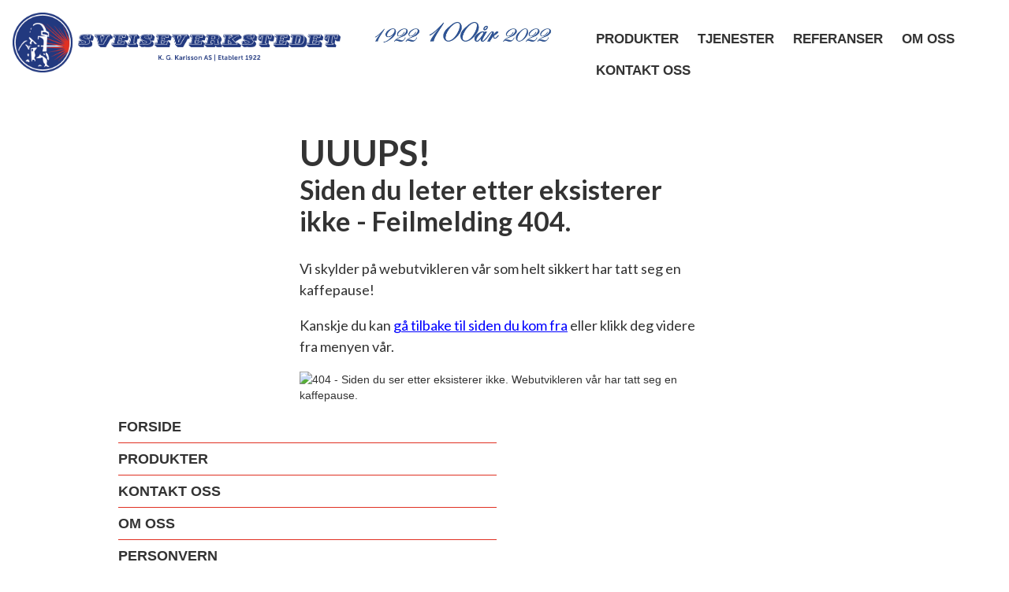

--- FILE ---
content_type: text/html; charset=UTF-8
request_url: https://sveiseverkstedet.no/ny-bakhage-pa-hotel-1904/b/9064/
body_size: 3741
content:
<!DOCTYPE html>
<html xmlns="http://www.w3.org/1999/xhtml" itemscope itemtype="https://schema.org/WebPage" lang="nb">
<head>
<script
  src="https://code.jquery.com/jquery-3.5.1.min.js"
  integrity="sha256-9/aliU8dGd2tb6OSsuzixeV4y/faTqgFtohetphbbj0="
  crossorigin="anonymous"></script>

<script src="https://sveiseverkstedet.no/include/javascripts/bootstrap_karusell.js"></script>

<script src="https://kit.fontawesome.com/a2959268a6.js" crossorigin="anonymous"></script><link href="https://sveiseverkstedet.no/css.css?id=17012" rel="stylesheet" type="text/css" media="screen" />

<link href="https://sveiseverkstedet.no/include/css/bootstrap_karusell.css" rel="stylesheet" type="text/css" media="screen" />
<link href="https://sveiseverkstedet.no/include/css/bootstrap-theme_karusell.css" rel="stylesheet" type="text/css" media="screen" />






<link href="https://fonts.googleapis.com/css2?family=Lato:ital,wght@0,300;0,400;0,700;0,900;1,400&display=swap" rel="stylesheet">





<link href="//maxcdn.bootstrapcdn.com/font-awesome/4.2.0/css/font-awesome.min.css" rel="stylesheet" />
<title>Sveiseverkstedet - K. G. Karlsson AS</title>
<meta name="keywords" content="" />
<meta name="description" content="Etablert i år 1922. Leverandør av komplette damp- og varmeanlegg. Forhandler av Bosch-kjeler." />
<meta name="robots" content="NOINDEX,NOFOLLOW" />
<meta name="rating" content="General" />
<meta name="author" content="Sveiseverkstedet K. G. Karlsson AS" />

<meta itemprop="name" content="Sveiseverkstedet - K. G. Karlsson AS" />
<meta itemprop="description" content="Etablert i år 1922. Leverandør av komplette damp- og varmeanlegg. Forhandler av Bosch-kjeler." />
<meta itemprop="image" content="https://sveiseverkstedet.no/images/sveiseverkstedet-k.-g.-karlsson-as-logo_bare.png" />



<meta property="og:url" content="https://sveiseverkstedet.no/ny-bakhage-pa-hotel-1904/b/9064/"/>
<meta property="og:title" content="Sveiseverkstedet - K. G. Karlsson AS"/>
<meta property="og:image" content="https://sveiseverkstedet.no/images/sveiseverkstedet-k.-g.-karlsson-as-logo_bare.png"/>
<meta property="og:description" content="Etablert i år 1922. Leverandør av komplette damp- og varmeanlegg. Forhandler av Bosch-kjeler."/>
<meta property="og:site_name" content="Sveiseverkstedet K. G. Karlsson AS"/>






<link rel="icon" href="https://sveiseverkstedet.no/favicon.ico" type="image/x-icon" />

<meta property="article:author" content="Sveiseverkstedet K. G. Karlsson AS"/>
<meta property="article:publisher" content="Sveiseverkstedet K. G. Karlsson AS"/>
<meta property="fb:admins" content=""/>




  <meta name="twitter:card" content="summary" />
    <meta name="twitter:site" content="" />
    <meta name="twitter:creator" content="" />
    <meta name="twitter:domain" content="" />
    <meta name="twitter:title" content="Sveiseverkstedet - K. G. Karlsson AS" />
    <meta name="twitter:description" content="Etablert i år 1922. Leverandør av komplette damp- og varmeanlegg. Forhandler av Bosch-kjeler." />
    <meta name="twitter:image" content="https://sveiseverkstedet.no/images/sveiseverkstedet-k.-g.-karlsson-as-logo_bare.png" />




<meta name="viewport" content="width=device-width, initial-scale=1, maximum-scale=1">
<!-- Google Tag Manager -->
<script>(function(w,d,s,l,i){w[l]=w[l]||[];w[l].push({'gtm.start':
new Date().getTime(),event:'gtm.js'});var f=d.getElementsByTagName(s)[0],
j=d.createElement(s),dl=l!='dataLayer'?'&l='+l:'';j.async=true;j.src=
'https://www.googletagmanager.com/gtm.js?id='+i+dl;f.parentNode.insertBefore(j,f);
})(window,document,'script','dataLayer','GTM-W9LS2P');</script>
<!-- End Google Tag Manager --><meta http-equiv="Content-Type" content="text/html; charset=ISO-8859-1" />

</head>

<body>
<!-- Google Tag Manager (noscript) -->
<noscript><iframe src="https://www.googletagmanager.com/ns.html?id=GTM-W9LS2P"
height="0" width="0" style="display:none;visibility:hidden"></iframe></noscript>
<!-- End Google Tag Manager (noscript) --><div id="background"></div>

<div class="pageWrapper">
    

<!-- Header !-->
<div class="headerWrapper row">
    <!-- Menu !-->
    <div class="row">
        <nav class="top-menu navbar-fixed-top">
    <div class="container-fluid ">
        <div class="col-xs-12 col-sm-12 col-md-12 col-lg-12">
            <!-- Brand and toggle get grouped for better mobile display -->
            <div class="navbar-header col-xs-12 col-sm-2 col-md-2 col-lg-4">
            
             <!-- Logo or company name -->
				
				<div class="">
                <a class="navbar-brand hvr-grow" href="https://sveiseverkstedet.no/">
					
					
					<div class="hidden-xs hidden-sm hidden-md " style="display: inline;">
													<img src="https://sveiseverkstedet.no/images/sveiseverkstedet-232-logo.png"  style="float:left; margin-right:1em;" alt=" logo" />
											</div>
					
					
					<div class="hidden-lg" style="display: inline;">
													<img src="https://sveiseverkstedet.no/images/sveiseverkstedetkunsymbol.png"  style="float:left; margin-right:1em;" alt=" logo" />
											</div>
					
					
					
                </a>
                </div>   

					
                <!-- Toggle button -->
                <button type="button" class="navbar-toggle collapsed" data-toggle="collapse" data-target="#main-menu">
                    <i class="fa fa-bars hvr-grow"></i>
                       
                </button>



               
                    
                    
            </div>
			
			<div class="hidden-xs hidden-sm col-xs-12 col-sm-4 col-md-4 col-lg-3 celebration" style="text-align: center; padding: 0 2rem;">
				
				
			 <img src="https://sveiseverkstedet.no/images/skjermbilde.jpg" alt="Sveiseverkstedet 100 år i 2022" style="margin: 0 auto; max-width: 100%;"/>
            
			</div>	
				
     
    <!-- Collect the nav links, forms, and other content for toggling -->
			
			<div class="col-xs-12 col-sm-10 col-md-6 col-lg-5">
            <div class="collapse navbar-collapse" id="main-menu">
            
            
                <ul class="nav navbar-nav">
                    
                        
                                                        <li class="">
                                    <a href="https://sveiseverkstedet.no/produkter/" >
                                        Produkter                                    </a>
                                </li>
                                                  
                        
                    
                        
                                                        <li class="">
                                    <a href="https://sveiseverkstedet.no/tjenester/" >
                                        Tjenester                                    </a>
                                </li>
                                                  
                        
                    
                        
                                                        <li class="">
                                    <a href="https://sveiseverkstedet.no/referanser/" >
                                        Referanser                                    </a>
                                </li>
                                                  
                        
                    
                        
                                                        <li class="">
                                    <a href="https://sveiseverkstedet.no/om-oss/" >
                                        Om oss                                    </a>
                                </li>
                                                  
                        
                    
                        
                                                        <li class="">
                                    <a href="https://sveiseverkstedet.no/kontakt/" >
                                        Kontakt oss                                    </a>
                                </li>
                                                  
                        
                                    </ul>
                

            </div><!-- /.navbar-collapse -->
			</div>
        </div>
    </div><!-- /.container-fluid -->
</nav>    </div>






</div>
    <div class="row subHeader">
        <div class="col-xs-12">
                    </div>
    </div>

    <div class="contentWrapper row" id="page">
        <div class="col-xs-12 col-sm-12 col-md-6 col-lg-5 Article">

                     
<h1>UUUPS! </h1>
<h2>Siden du leter etter eksisterer ikke - Feilmelding 404.</h2>


<br />
<p>Vi skylder p&aring; webutvikleren v&aring;r som helt sikkert har tatt seg en kaffepause!</p>

<p>
Kanskje du kan <span onclick="goBack()" style="color:#0000FF; cursor:pointer; text-decoration:underline;">g&aring; tilbake til siden du kom fra</span> eller klikk deg videre fra menyen v&aring;r.
</p>


<img src="https://portal.sorentio.no/files/404-feilside.jpg" alt="404 - Siden du ser etter eksisterer ikke. Webutvikleren v&aring;r har tatt seg en kaffepause." />
        </div>

        <div class="col-xs-12 col-sm-12 col-md-4 col-md-offset-1 col-lg-5 col-lg-offset-1">
            <div class="sidebar top-b">
                <div class="menu_same_parentWrapper">
	<div class="menu_same_parent">


	
	<div class="childrens">
    	<ul class="list">
			
			
        			
			
			<li class=""><a class="" href="https://sveiseverkstedet.no/">Forside</a>
			
				
							
			
			</li>
        			
			
			<li class=""><a class="" href="https://sveiseverkstedet.no/produkter/">Produkter</a>
			
				
							
			
			</li>
        			
			
			<li class=""><a class="" href="https://sveiseverkstedet.no/kontakt/">Kontakt oss</a>
			
				
							
			
			</li>
        			
			
			<li class=""><a class="" href="https://sveiseverkstedet.no/om-oss/">Om oss</a>
			
				
							
			
			</li>
        			
			
			<li class=""><a class="" href="https://sveiseverkstedet.no/personvern/">Personvern</a>
			
				
							
			
			</li>
        			
			
			<li class=""><a class="" href="https://sveiseverkstedet.no/referanser/">Referanser</a>
			
				
							
			
			</li>
        			
			
			<li class=""><a class="" href="https://sveiseverkstedet.no/tjenester/">Tjenester</a>
			
				
							
			
			</li>
        
    </ul>
</div>

	</div>
</div>            </div>
        </div>

    </div>


    <div class="push"></div>
    
<footer class="footerWrapper row" id="footer">
 
    <div class="footer row">
        <div class="boxes col-xs-12">
            <div class="col-xs-12 col-sm-12" id="logo">
                <a href="https://sveiseverkstedet.no/" title="Klikk for å gå til forsiden til Sveiseverkstedet K. G. Karlsson AS"><img src="https://sveiseverkstedet.no/images/sml_sveiseverkstedet-232-logo.png" alt="Sveiseverkstedet K. G. Karlsson AS"></a>            
			</div>
			 <div class="col-xs-12 col-sm-12 col-md-6 col-lg-4">
			
			
			
		
			
			  <div class="box" id="box1">
			
			

			
                   
				
			
			
							<p>Telefon:</p>
            	<h3>70 13 40 20</h3> 
			<br />
    					
			
			
			
		
							<p>E-post:</p>
            	<h3>firmapost@sveiseverkstedet.no</h3> 
			<br />
    		 
			
			
			
			
			
			
			
			
			<p>Postadresse:</p>
            <h3>Vestre Bingsa Industrivei&nbsp;1				                   <br />
                   		                        	6019                                                
                   									Ålesund                            <br />
                    				</h3> 
			
			<br />
			
                    
				 </div>
 	
	    </div>
			
		                    <div class="col-xs-12 col-sm-12 col-md-6 col-lg-4">
                                                    <div class="box" id="box2">
                                <p>Utmerkelser:&nbsp;<br /></p>
<p><a href="https://sveiseverkstedet.no/images/csa916186827_20240927170027_no.pdf" target="_blank"><img src="https://sveiseverkstedet.no/images/sveiseverkstedet-experian2024.png" data-image="21669" style="max-width:160px" alt="Experian - Credit score 2024"></a></p>
<p><a href="https://sveiseverkstedet.no/images/sertifikatachilles2020.pdf" target="_blank"><img src="https://sveiseverkstedet.no/images/sellihca.png" data-image="rtz5ha0wi30g"></a></p>                            </div>
                                            </div>
                                    <div class="col-xs-12 col-sm-12 col-md-6 col-lg-4">
                                                    <div class="box" id="box3">
                                <p>Leverandører:</p>
<p><a href="http://www.dreizler.com/en/home.html" target="_blank"><img src="https://sveiseverkstedet.no/images/dreizler.png" data-image="trz5by620iry"></a></p>
<p><a href="https://www.bosch-thermotechnology.com/de/de/gewerbe-industrie/startseite/" target="_blank"><img src="https://sveiseverkstedet.no/images/bosch.png" data-image="nqemg61x00hj"></a></p>                            </div>
                                            </div>
                	

   
        </div>
    </div>
    <div class="text-line-bottom row">
        <div class="col-sm-12 col-md-12">Sveiseverkstedet K. G. Karlsson AS &copy; 2026 - Nettside av Sorentio AS, et <a href="https://sorentio.no">reklamebyrå i Ålesund</a> </div>
    </div>

</footer></div>


<script type="text/javascript" src="https://sveiseverkstedet.no/javascripts.js"></script>





 <script src="https://www.google.com/recaptcha/api.js"></script>


<!-- HTML5 Shim and Respond.js IE8 support of HTML5 elements and media queries -->
<!-- WARNING: Respond.js doesn't work if you view the page via file:// -->
<!--[if lt IE 9]>
<link rel="stylesheet" type="text/css" href="https://sveiseverkstedet.no/include/css/ie8-only.css" />
<script src="https://sveiseverkstedet.no/include/js/html5shiv.js"></script>
<script src="https://sveiseverkstedet.no/include/js/respond.min.js"></script>
<![endif]-->	
	
</body>
</html>


--- FILE ---
content_type: text/css;charset=UTF-8
request_url: https://sveiseverkstedet.no/css.css?id=17012
body_size: 35759
content:
/*!
 * Bootstrap v3.3.1 (http://getbootstrap.com)
 * Copyright 2011-2014 Twitter, Inc.
 * Licensed under MIT (https://github.com/twbs/bootstrap/blob/master/LICENSE)
 *//*! normalize.css v3.0.2 | MIT License | git.io/normalize */html{font-family:sans-serif;-webkit-text-size-adjust:100%;-ms-text-size-adjust:100%}body{margin:0}article,aside,details,figcaption,figure,footer,header,hgroup,main,menu,nav,section,summary{display:block}audio,canvas,progress,video{display:inline-block;vertical-align:baseline}audio:not([controls]){display:none;height:0}[hidden],template{display:none}a{background-color:transparent}a:active,a:hover{outline:0}abbr[title]{border-bottom:1px dotted}b,strong{font-weight:700}dfn{font-style:italic}h1{margin:.67em 0;font-size:2em}mark{color:#000;background:#ff0}small{font-size:80%}sub,sup{position:relative;font-size:75%;line-height:0;vertical-align:baseline}sup{top:-.5em}sub{bottom:-.25em}img{border:0}svg:not(:root){overflow:hidden}figure{margin:1em 40px}hr{height:0;-webkit-box-sizing:content-box;-moz-box-sizing:content-box;box-sizing:content-box}pre{overflow:auto}code,kbd,pre,samp{font-family:monospace,monospace;font-size:1em}button,input,optgroup,select,textarea{margin:0;font:inherit;color:inherit}button{overflow:visible}button,select{text-transform:none}button,html input[type=button],input[type=reset],input[type=submit]{-webkit-appearance:button;cursor:pointer}button[disabled],html input[disabled]{cursor:default}button::-moz-focus-inner,input::-moz-focus-inner{padding:0;border:0}input{line-height:normal}input[type=checkbox],input[type=radio]{-webkit-box-sizing:border-box;-moz-box-sizing:border-box;box-sizing:border-box;padding:0}input[type=number]::-webkit-inner-spin-button,input[type=number]::-webkit-outer-spin-button{height:auto}input[type=search]{-webkit-box-sizing:content-box;-moz-box-sizing:content-box;box-sizing:content-box;-webkit-appearance:textfield}input[type=search]::-webkit-search-cancel-button,input[type=search]::-webkit-search-decoration{-webkit-appearance:none}fieldset{padding:.35em .625em .75em;margin:0 2px;border:1px solid silver}legend{padding:0;border:0}textarea{overflow:auto}optgroup{font-weight:700}table{border-spacing:0;border-collapse:collapse}td,th{padding:0}/*! Source: https://github.com/h5bp/html5-boilerplate/blob/master/src/css/main.css */@media print{*,:before,:after{color:#000!important;text-shadow:none!important;background:transparent!important;-webkit-box-shadow:none!important;box-shadow:none!important}a,a:visited{text-decoration:underline}a[href]:after{content:" (" attr(href) ")"}abbr[title]:after{content:" (" attr(title) ")"}a[href^="#"]:after,a[href^="javascript:"]:after{content:""}pre,blockquote{border:1px solid #999;page-break-inside:avoid}thead{display:table-header-group}tr,img{page-break-inside:avoid}img{max-width:100%!important}p,h2,h3{orphans:3;widows:3}h2,h3{page-break-after:avoid}select{background:#fff!important}.navbar{display:none}.btn>.caret,.dropup>.btn>.caret{border-top-color:#000!important}.label{border:1px solid #000}.table{border-collapse:collapse!important}.table td,.table th{background-color:#fff!important}.table-bordered th,.table-bordered td{border:1px solid #ddd!important}}@font-face{font-family:'Glyphicons Halflings';src:url(../fonts/glyphicons-halflings-regular.eot);src:url(../fonts/glyphicons-halflings-regular.eot?#iefix) format('embedded-opentype'),url(../fonts/glyphicons-halflings-regular.woff) format('woff'),url(../fonts/glyphicons-halflings-regular.ttf) format('truetype'),url(../fonts/glyphicons-halflings-regular.svg#glyphicons_halflingsregular) format('svg')}.glyphicon{position:relative;top:1px;display:inline-block;font-family:'Glyphicons Halflings';font-style:normal;font-weight:400;line-height:1;-webkit-font-smoothing:antialiased;-moz-osx-font-smoothing:grayscale}.glyphicon-asterisk:before{content:"\2a"}.glyphicon-plus:before{content:"\2b"}.glyphicon-euro:before,.glyphicon-eur:before{content:"\20ac"}.glyphicon-minus:before{content:"\2212"}.glyphicon-cloud:before{content:"\2601"}.glyphicon-envelope:before{content:"\2709"}.glyphicon-pencil:before{content:"\270f"}.glyphicon-glass:before{content:"\e001"}.glyphicon-music:before{content:"\e002"}.glyphicon-search:before{content:"\e003"}.glyphicon-heart:before{content:"\e005"}.glyphicon-star:before{content:"\e006"}.glyphicon-star-empty:before{content:"\e007"}.glyphicon-user:before{content:"\e008"}.glyphicon-film:before{content:"\e009"}.glyphicon-th-large:before{content:"\e010"}.glyphicon-th:before{content:"\e011"}.glyphicon-th-list:before{content:"\e012"}.glyphicon-ok:before{content:"\e013"}.glyphicon-remove:before{content:"\e014"}.glyphicon-zoom-in:before{content:"\e015"}.glyphicon-zoom-out:before{content:"\e016"}.glyphicon-off:before{content:"\e017"}.glyphicon-signal:before{content:"\e018"}.glyphicon-cog:before{content:"\e019"}.glyphicon-trash:before{content:"\e020"}.glyphicon-home:before{content:"\e021"}.glyphicon-file:before{content:"\e022"}.glyphicon-time:before{content:"\e023"}.glyphicon-road:before{content:"\e024"}.glyphicon-download-alt:before{content:"\e025"}.glyphicon-download:before{content:"\e026"}.glyphicon-upload:before{content:"\e027"}.glyphicon-inbox:before{content:"\e028"}.glyphicon-play-circle:before{content:"\e029"}.glyphicon-repeat:before{content:"\e030"}.glyphicon-refresh:before{content:"\e031"}.glyphicon-list-alt:before{content:"\e032"}.glyphicon-lock:before{content:"\e033"}.glyphicon-flag:before{content:"\e034"}.glyphicon-headphones:before{content:"\e035"}.glyphicon-volume-off:before{content:"\e036"}.glyphicon-volume-down:before{content:"\e037"}.glyphicon-volume-up:before{content:"\e038"}.glyphicon-qrcode:before{content:"\e039"}.glyphicon-barcode:before{content:"\e040"}.glyphicon-tag:before{content:"\e041"}.glyphicon-tags:before{content:"\e042"}.glyphicon-book:before{content:"\e043"}.glyphicon-bookmark:before{content:"\e044"}.glyphicon-print:before{content:"\e045"}.glyphicon-camera:before{content:"\e046"}.glyphicon-font:before{content:"\e047"}.glyphicon-bold:before{content:"\e048"}.glyphicon-italic:before{content:"\e049"}.glyphicon-text-height:before{content:"\e050"}.glyphicon-text-width:before{content:"\e051"}.glyphicon-align-left:before{content:"\e052"}.glyphicon-align-center:before{content:"\e053"}.glyphicon-align-right:before{content:"\e054"}.glyphicon-align-justify:before{content:"\e055"}.glyphicon-list:before{content:"\e056"}.glyphicon-indent-left:before{content:"\e057"}.glyphicon-indent-right:before{content:"\e058"}.glyphicon-facetime-video:before{content:"\e059"}.glyphicon-picture:before{content:"\e060"}.glyphicon-map-marker:before{content:"\e062"}.glyphicon-adjust:before{content:"\e063"}.glyphicon-tint:before{content:"\e064"}.glyphicon-edit:before{content:"\e065"}.glyphicon-share:before{content:"\e066"}.glyphicon-check:before{content:"\e067"}.glyphicon-move:before{content:"\e068"}.glyphicon-step-backward:before{content:"\e069"}.glyphicon-fast-backward:before{content:"\e070"}.glyphicon-backward:before{content:"\e071"}.glyphicon-play:before{content:"\e072"}.glyphicon-pause:before{content:"\e073"}.glyphicon-stop:before{content:"\e074"}.glyphicon-forward:before{content:"\e075"}.glyphicon-fast-forward:before{content:"\e076"}.glyphicon-step-forward:before{content:"\e077"}.glyphicon-eject:before{content:"\e078"}.glyphicon-chevron-left:before{content:"\e079"}.glyphicon-chevron-right:before{content:"\e080"}.glyphicon-plus-sign:before{content:"\e081"}.glyphicon-minus-sign:before{content:"\e082"}.glyphicon-remove-sign:before{content:"\e083"}.glyphicon-ok-sign:before{content:"\e084"}.glyphicon-question-sign:before{content:"\e085"}.glyphicon-info-sign:before{content:"\e086"}.glyphicon-screenshot:before{content:"\e087"}.glyphicon-remove-circle:before{content:"\e088"}.glyphicon-ok-circle:before{content:"\e089"}.glyphicon-ban-circle:before{content:"\e090"}.glyphicon-arrow-left:before{content:"\e091"}.glyphicon-arrow-right:before{content:"\e092"}.glyphicon-arrow-up:before{content:"\e093"}.glyphicon-arrow-down:before{content:"\e094"}.glyphicon-share-alt:before{content:"\e095"}.glyphicon-resize-full:before{content:"\e096"}.glyphicon-resize-small:before{content:"\e097"}.glyphicon-exclamation-sign:before{content:"\e101"}.glyphicon-gift:before{content:"\e102"}.glyphicon-leaf:before{content:"\e103"}.glyphicon-fire:before{content:"\e104"}.glyphicon-eye-open:before{content:"\e105"}.glyphicon-eye-close:before{content:"\e106"}.glyphicon-warning-sign:before{content:"\e107"}.glyphicon-plane:before{content:"\e108"}.glyphicon-calendar:before{content:"\e109"}.glyphicon-random:before{content:"\e110"}.glyphicon-comment:before{content:"\e111"}.glyphicon-magnet:before{content:"\e112"}.glyphicon-chevron-up:before{content:"\e113"}.glyphicon-chevron-down:before{content:"\e114"}.glyphicon-retweet:before{content:"\e115"}.glyphicon-shopping-cart:before{content:"\e116"}.glyphicon-folder-close:before{content:"\e117"}.glyphicon-folder-open:before{content:"\e118"}.glyphicon-resize-vertical:before{content:"\e119"}.glyphicon-resize-horizontal:before{content:"\e120"}.glyphicon-hdd:before{content:"\e121"}.glyphicon-bullhorn:before{content:"\e122"}.glyphicon-bell:before{content:"\e123"}.glyphicon-certificate:before{content:"\e124"}.glyphicon-thumbs-up:before{content:"\e125"}.glyphicon-thumbs-down:before{content:"\e126"}.glyphicon-hand-right:before{content:"\e127"}.glyphicon-hand-left:before{content:"\e128"}.glyphicon-hand-up:before{content:"\e129"}.glyphicon-hand-down:before{content:"\e130"}.glyphicon-circle-arrow-right:before{content:"\e131"}.glyphicon-circle-arrow-left:before{content:"\e132"}.glyphicon-circle-arrow-up:before{content:"\e133"}.glyphicon-circle-arrow-down:before{content:"\e134"}.glyphicon-globe:before{content:"\e135"}.glyphicon-wrench:before{content:"\e136"}.glyphicon-tasks:before{content:"\e137"}.glyphicon-filter:before{content:"\e138"}.glyphicon-briefcase:before{content:"\e139"}.glyphicon-fullscreen:before{content:"\e140"}.glyphicon-dashboard:before{content:"\e141"}.glyphicon-paperclip:before{content:"\e142"}.glyphicon-heart-empty:before{content:"\e143"}.glyphicon-link:before{content:"\e144"}.glyphicon-phone:before{content:"\e145"}.glyphicon-pushpin:before{content:"\e146"}.glyphicon-usd:before{content:"\e148"}.glyphicon-gbp:before{content:"\e149"}.glyphicon-sort:before{content:"\e150"}.glyphicon-sort-by-alphabet:before{content:"\e151"}.glyphicon-sort-by-alphabet-alt:before{content:"\e152"}.glyphicon-sort-by-order:before{content:"\e153"}.glyphicon-sort-by-order-alt:before{content:"\e154"}.glyphicon-sort-by-attributes:before{content:"\e155"}.glyphicon-sort-by-attributes-alt:before{content:"\e156"}.glyphicon-unchecked:before{content:"\e157"}.glyphicon-expand:before{content:"\e158"}.glyphicon-collapse-down:before{content:"\e159"}.glyphicon-collapse-up:before{content:"\e160"}.glyphicon-log-in:before{content:"\e161"}.glyphicon-flash:before{content:"\e162"}.glyphicon-log-out:before{content:"\e163"}.glyphicon-new-window:before{content:"\e164"}.glyphicon-record:before{content:"\e165"}.glyphicon-save:before{content:"\e166"}.glyphicon-open:before{content:"\e167"}.glyphicon-saved:before{content:"\e168"}.glyphicon-import:before{content:"\e169"}.glyphicon-export:before{content:"\e170"}.glyphicon-send:before{content:"\e171"}.glyphicon-floppy-disk:before{content:"\e172"}.glyphicon-floppy-saved:before{content:"\e173"}.glyphicon-floppy-remove:before{content:"\e174"}.glyphicon-floppy-save:before{content:"\e175"}.glyphicon-floppy-open:before{content:"\e176"}.glyphicon-credit-card:before{content:"\e177"}.glyphicon-transfer:before{content:"\e178"}.glyphicon-cutlery:before{content:"\e179"}.glyphicon-header:before{content:"\e180"}.glyphicon-compressed:before{content:"\e181"}.glyphicon-earphone:before{content:"\e182"}.glyphicon-phone-alt:before{content:"\e183"}.glyphicon-tower:before{content:"\e184"}.glyphicon-stats:before{content:"\e185"}.glyphicon-sd-video:before{content:"\e186"}.glyphicon-hd-video:before{content:"\e187"}.glyphicon-subtitles:before{content:"\e188"}.glyphicon-sound-stereo:before{content:"\e189"}.glyphicon-sound-dolby:before{content:"\e190"}.glyphicon-sound-5-1:before{content:"\e191"}.glyphicon-sound-6-1:before{content:"\e192"}.glyphicon-sound-7-1:before{content:"\e193"}.glyphicon-copyright-mark:before{content:"\e194"}.glyphicon-registration-mark:before{content:"\e195"}.glyphicon-cloud-download:before{content:"\e197"}.glyphicon-cloud-upload:before{content:"\e198"}.glyphicon-tree-conifer:before{content:"\e199"}.glyphicon-tree-deciduous:before{content:"\e200"}*{-webkit-box-sizing:border-box;-moz-box-sizing:border-box;box-sizing:border-box}:before,:after{-webkit-box-sizing:border-box;-moz-box-sizing:border-box;box-sizing:border-box}html{font-size:10px;-webkit-tap-highlight-color:rgba(0,0,0,0)}body{font-family:"Helvetica Neue",Helvetica,Arial,sans-serif;font-size:14px;line-height:1.42857143;color:#333;background-color:#fff}input,button,select,textarea{font-family:inherit;font-size:inherit;line-height:inherit}a{color:#337ab7;text-decoration:none}a:hover,a:focus{color:#23527c;text-decoration:underline}a:focus{outline:thin dotted;outline:5px auto -webkit-focus-ring-color;outline-offset:-2px}figure{margin:0}img{vertical-align:middle}.img-responsive,.thumbnail>img,.thumbnail a>img,.carousel-inner>.item>img,.carousel-inner>.item>a>img{display:block;max-width:100%;height:auto}.img-rounded{border-radius:6px}.img-thumbnail{display:inline-block;max-width:100%;height:auto;padding:4px;line-height:1.42857143;background-color:#fff;border:1px solid #ddd;border-radius:4px;-webkit-transition:all .2s ease-in-out;-o-transition:all .2s ease-in-out;transition:all .2s ease-in-out}.img-circle{border-radius:50%}hr{margin-top:20px;margin-bottom:20px;border:0;border-top:1px solid #eee}.sr-only{position:absolute;width:1px;height:1px;padding:0;margin:-1px;overflow:hidden;clip:rect(0,0,0,0);border:0}.sr-only-focusable:active,.sr-only-focusable:focus{position:static;width:auto;height:auto;margin:0;overflow:visible;clip:auto}h1,h2,h3,h4,h5,h6,.h1,.h2,.h3,.h4,.h5,.h6{font-family:inherit;font-weight:500;line-height:1.1;color:inherit}h1 small,h2 small,h3 small,h4 small,h5 small,h6 small,.h1 small,.h2 small,.h3 small,.h4 small,.h5 small,.h6 small,h1 .small,h2 .small,h3 .small,h4 .small,h5 .small,h6 .small,.h1 .small,.h2 .small,.h3 .small,.h4 .small,.h5 .small,.h6 .small{font-weight:400;line-height:1;color:#777}h1,.h1,h2,.h2,h3,.h3{margin-top:20px;margin-bottom:10px}h1 small,.h1 small,h2 small,.h2 small,h3 small,.h3 small,h1 .small,.h1 .small,h2 .small,.h2 .small,h3 .small,.h3 .small{font-size:65%}h4,.h4,h5,.h5,h6,.h6{margin-top:10px;margin-bottom:10px}h4 small,.h4 small,h5 small,.h5 small,h6 small,.h6 small,h4 .small,.h4 .small,h5 .small,.h5 .small,h6 .small,.h6 .small{font-size:75%}h1,.h1{font-size:36px}h2,.h2{font-size:30px}h3,.h3{font-size:24px}h4,.h4{font-size:18px}h5,.h5{font-size:14px}h6,.h6{font-size:12px}p{margin:0 0 10px}.lead{margin-bottom:20px;font-size:16px;font-weight:300;line-height:1.4}@media (min-width:768px){.lead{font-size:21px}}small,.small{font-size:85%}mark,.mark{padding:.2em;background-color:#fcf8e3}.text-left{text-align:left}.text-right{text-align:right}.text-center{text-align:center}.text-justify{text-align:justify}.text-nowrap{white-space:nowrap}.text-lowercase{text-transform:lowercase}.text-uppercase{text-transform:uppercase}.text-capitalize{text-transform:capitalize}.text-muted{color:#777}.text-primary{color:#337ab7}a.text-primary:hover{color:#286090}.text-success{color:#3c763d}a.text-success:hover{color:#2b542c}.text-info{color:#31708f}a.text-info:hover{color:#245269}.text-warning{color:#8a6d3b}a.text-warning:hover{color:#66512c}.text-danger{color:#a94442}a.text-danger:hover{color:#843534}.bg-primary{color:#fff;background-color:#337ab7}a.bg-primary:hover{background-color:#286090}.bg-success{background-color:#dff0d8}a.bg-success:hover{background-color:#c1e2b3}.bg-info{background-color:#d9edf7}a.bg-info:hover{background-color:#afd9ee}.bg-warning{background-color:#fcf8e3}a.bg-warning:hover{background-color:#f7ecb5}.bg-danger{background-color:#f2dede}a.bg-danger:hover{background-color:#e4b9b9}.page-header{padding-bottom:9px;margin:40px 0 20px;border-bottom:1px solid #eee}ul,ol{margin-top:0;margin-bottom:10px}ul ul,ol ul,ul ol,ol ol{margin-bottom:0}.list-unstyled{padding-left:0;list-style:none}.list-inline{padding-left:0;margin-left:-5px;list-style:none}.list-inline>li{display:inline-block;padding-right:5px;padding-left:5px}dl{margin-top:0;margin-bottom:20px}dt,dd{line-height:1.42857143}dt{font-weight:700}dd{margin-left:0}@media (min-width:768px){.dl-horizontal dt{float:left;width:160px;overflow:hidden;clear:left;text-align:right;text-overflow:ellipsis;white-space:nowrap}.dl-horizontal dd{margin-left:180px}}abbr[title],abbr[data-original-title]{cursor:help;border-bottom:1px dotted #777}.initialism{font-size:90%;text-transform:uppercase}blockquote{padding:10px 20px;margin:0 0 20px;font-size:17.5px;border-left:5px solid #eee}blockquote p:last-child,blockquote ul:last-child,blockquote ol:last-child{margin-bottom:0}blockquote footer,blockquote small,blockquote .small{display:block;font-size:80%;line-height:1.42857143;color:#777}blockquote footer:before,blockquote small:before,blockquote .small:before{content:'\2014 \00A0'}.blockquote-reverse,blockquote.pull-right{padding-right:15px;padding-left:0;text-align:right;border-right:5px solid #eee;border-left:0}.blockquote-reverse footer:before,blockquote.pull-right footer:before,.blockquote-reverse small:before,blockquote.pull-right small:before,.blockquote-reverse .small:before,blockquote.pull-right .small:before{content:''}.blockquote-reverse footer:after,blockquote.pull-right footer:after,.blockquote-reverse small:after,blockquote.pull-right small:after,.blockquote-reverse .small:after,blockquote.pull-right .small:after{content:'\00A0 \2014'}address{margin-bottom:20px;font-style:normal;line-height:1.42857143}code,kbd,pre,samp{font-family:Menlo,Monaco,Consolas,"Courier New",monospace}code{padding:2px 4px;font-size:90%;color:#c7254e;background-color:#f9f2f4;border-radius:4px}kbd{padding:2px 4px;font-size:90%;color:#fff;background-color:#333;border-radius:3px;-webkit-box-shadow:inset 0 -1px 0 rgba(0,0,0,.25);box-shadow:inset 0 -1px 0 rgba(0,0,0,.25)}kbd kbd{padding:0;font-size:100%;font-weight:700;-webkit-box-shadow:none;box-shadow:none}pre{display:block;padding:9.5px;margin:0 0 10px;font-size:13px;line-height:1.42857143;color:#333;word-break:break-all;word-wrap:break-word;background-color:#f5f5f5;border:1px solid #ccc;border-radius:4px}pre code{padding:0;font-size:inherit;color:inherit;white-space:pre-wrap;background-color:transparent;border-radius:0}.pre-scrollable{max-height:340px;overflow-y:scroll}.container{padding-right:15px;padding-left:15px;margin-right:auto;margin-left:auto}@media (min-width:768px){.container{width:750px}}@media (min-width:992px){.container{width:970px}}@media (min-width:1200px){.container{width:1170px}}.container-fluid{padding-right:15px;padding-left:15px;margin-right:auto;margin-left:auto}.row{margin-right:-15px;margin-left:-15px}.col-xs-1,.col-sm-1,.col-md-1,.col-lg-1,.col-xs-2,.col-sm-2,.col-md-2,.col-lg-2,.col-xs-3,.col-sm-3,.col-md-3,.col-lg-3,.col-xs-4,.col-sm-4,.col-md-4,.col-lg-4,.col-xs-5,.col-sm-5,.col-md-5,.col-lg-5,.col-xs-6,.col-sm-6,.col-md-6,.col-lg-6,.col-xs-7,.col-sm-7,.col-md-7,.col-lg-7,.col-xs-8,.col-sm-8,.col-md-8,.col-lg-8,.col-xs-9,.col-sm-9,.col-md-9,.col-lg-9,.col-xs-10,.col-sm-10,.col-md-10,.col-lg-10,.col-xs-11,.col-sm-11,.col-md-11,.col-lg-11,.col-xs-12,.col-sm-12,.col-md-12,.col-lg-12{position:relative;min-height:1px;padding-right:15px;padding-left:15px}.col-xs-1,.col-xs-2,.col-xs-3,.col-xs-4,.col-xs-5,.col-xs-6,.col-xs-7,.col-xs-8,.col-xs-9,.col-xs-10,.col-xs-11,.col-xs-12{float:left}.col-xs-12{width:100%}.col-xs-11{width:91.66666667%}.col-xs-10{width:83.33333333%}.col-xs-9{width:75%}.col-xs-8{width:66.66666667%}.col-xs-7{width:58.33333333%}.col-xs-6{width:50%}.col-xs-5{width:41.66666667%}.col-xs-4{width:33.33333333%}.col-xs-3{width:25%}.col-xs-2{width:16.66666667%}.col-xs-1{width:8.33333333%}.col-xs-pull-12{right:100%}.col-xs-pull-11{right:91.66666667%}.col-xs-pull-10{right:83.33333333%}.col-xs-pull-9{right:75%}.col-xs-pull-8{right:66.66666667%}.col-xs-pull-7{right:58.33333333%}.col-xs-pull-6{right:50%}.col-xs-pull-5{right:41.66666667%}.col-xs-pull-4{right:33.33333333%}.col-xs-pull-3{right:25%}.col-xs-pull-2{right:16.66666667%}.col-xs-pull-1{right:8.33333333%}.col-xs-pull-0{right:auto}.col-xs-push-12{left:100%}.col-xs-push-11{left:91.66666667%}.col-xs-push-10{left:83.33333333%}.col-xs-push-9{left:75%}.col-xs-push-8{left:66.66666667%}.col-xs-push-7{left:58.33333333%}.col-xs-push-6{left:50%}.col-xs-push-5{left:41.66666667%}.col-xs-push-4{left:33.33333333%}.col-xs-push-3{left:25%}.col-xs-push-2{left:16.66666667%}.col-xs-push-1{left:8.33333333%}.col-xs-push-0{left:auto}.col-xs-offset-12{margin-left:100%}.col-xs-offset-11{margin-left:91.66666667%}.col-xs-offset-10{margin-left:83.33333333%}.col-xs-offset-9{margin-left:75%}.col-xs-offset-8{margin-left:66.66666667%}.col-xs-offset-7{margin-left:58.33333333%}.col-xs-offset-6{margin-left:50%}.col-xs-offset-5{margin-left:41.66666667%}.col-xs-offset-4{margin-left:33.33333333%}.col-xs-offset-3{margin-left:25%}.col-xs-offset-2{margin-left:16.66666667%}.col-xs-offset-1{margin-left:8.33333333%}.col-xs-offset-0{margin-left:0}@media (min-width:768px){.col-sm-1,.col-sm-2,.col-sm-3,.col-sm-4,.col-sm-5,.col-sm-6,.col-sm-7,.col-sm-8,.col-sm-9,.col-sm-10,.col-sm-11,.col-sm-12{float:left}.col-sm-12{width:100%}.col-sm-11{width:91.66666667%}.col-sm-10{width:83.33333333%}.col-sm-9{width:75%}.col-sm-8{width:66.66666667%}.col-sm-7{width:58.33333333%}.col-sm-6{width:50%}.col-sm-5{width:41.66666667%}.col-sm-4{width:33.33333333%}.col-sm-3{width:25%}.col-sm-2{width:16.66666667%}.col-sm-1{width:8.33333333%}.col-sm-pull-12{right:100%}.col-sm-pull-11{right:91.66666667%}.col-sm-pull-10{right:83.33333333%}.col-sm-pull-9{right:75%}.col-sm-pull-8{right:66.66666667%}.col-sm-pull-7{right:58.33333333%}.col-sm-pull-6{right:50%}.col-sm-pull-5{right:41.66666667%}.col-sm-pull-4{right:33.33333333%}.col-sm-pull-3{right:25%}.col-sm-pull-2{right:16.66666667%}.col-sm-pull-1{right:8.33333333%}.col-sm-pull-0{right:auto}.col-sm-push-12{left:100%}.col-sm-push-11{left:91.66666667%}.col-sm-push-10{left:83.33333333%}.col-sm-push-9{left:75%}.col-sm-push-8{left:66.66666667%}.col-sm-push-7{left:58.33333333%}.col-sm-push-6{left:50%}.col-sm-push-5{left:41.66666667%}.col-sm-push-4{left:33.33333333%}.col-sm-push-3{left:25%}.col-sm-push-2{left:16.66666667%}.col-sm-push-1{left:8.33333333%}.col-sm-push-0{left:auto}.col-sm-offset-12{margin-left:100%}.col-sm-offset-11{margin-left:91.66666667%}.col-sm-offset-10{margin-left:83.33333333%}.col-sm-offset-9{margin-left:75%}.col-sm-offset-8{margin-left:66.66666667%}.col-sm-offset-7{margin-left:58.33333333%}.col-sm-offset-6{margin-left:50%}.col-sm-offset-5{margin-left:41.66666667%}.col-sm-offset-4{margin-left:33.33333333%}.col-sm-offset-3{margin-left:25%}.col-sm-offset-2{margin-left:16.66666667%}.col-sm-offset-1{margin-left:8.33333333%}.col-sm-offset-0{margin-left:0}}@media (min-width:992px){.col-md-1,.col-md-2,.col-md-3,.col-md-4,.col-md-5,.col-md-6,.col-md-7,.col-md-8,.col-md-9,.col-md-10,.col-md-11,.col-md-12{float:left}.col-md-12{width:100%}.col-md-11{width:91.66666667%}.col-md-10{width:83.33333333%}.col-md-9{width:75%}.col-md-8{width:66.66666667%}.col-md-7{width:58.33333333%}.col-md-6{width:50%}.col-md-5{width:41.66666667%}.col-md-4{width:33.33333333%}.col-md-3{width:25%}.col-md-2{width:16.66666667%}.col-md-1{width:8.33333333%}.col-md-pull-12{right:100%}.col-md-pull-11{right:91.66666667%}.col-md-pull-10{right:83.33333333%}.col-md-pull-9{right:75%}.col-md-pull-8{right:66.66666667%}.col-md-pull-7{right:58.33333333%}.col-md-pull-6{right:50%}.col-md-pull-5{right:41.66666667%}.col-md-pull-4{right:33.33333333%}.col-md-pull-3{right:25%}.col-md-pull-2{right:16.66666667%}.col-md-pull-1{right:8.33333333%}.col-md-pull-0{right:auto}.col-md-push-12{left:100%}.col-md-push-11{left:91.66666667%}.col-md-push-10{left:83.33333333%}.col-md-push-9{left:75%}.col-md-push-8{left:66.66666667%}.col-md-push-7{left:58.33333333%}.col-md-push-6{left:50%}.col-md-push-5{left:41.66666667%}.col-md-push-4{left:33.33333333%}.col-md-push-3{left:25%}.col-md-push-2{left:16.66666667%}.col-md-push-1{left:8.33333333%}.col-md-push-0{left:auto}.col-md-offset-12{margin-left:100%}.col-md-offset-11{margin-left:91.66666667%}.col-md-offset-10{margin-left:83.33333333%}.col-md-offset-9{margin-left:75%}.col-md-offset-8{margin-left:66.66666667%}.col-md-offset-7{margin-left:58.33333333%}.col-md-offset-6{margin-left:50%}.col-md-offset-5{margin-left:41.66666667%}.col-md-offset-4{margin-left:33.33333333%}.col-md-offset-3{margin-left:25%}.col-md-offset-2{margin-left:16.66666667%}.col-md-offset-1{margin-left:8.33333333%}.col-md-offset-0{margin-left:0}}@media (min-width:1200px){.col-lg-1,.col-lg-2,.col-lg-3,.col-lg-4,.col-lg-5,.col-lg-6,.col-lg-7,.col-lg-8,.col-lg-9,.col-lg-10,.col-lg-11,.col-lg-12{float:left}.col-lg-12{width:100%}.col-lg-11{width:91.66666667%}.col-lg-10{width:83.33333333%}.col-lg-9{width:75%}.col-lg-8{width:66.66666667%}.col-lg-7{width:58.33333333%}.col-lg-6{width:50%}.col-lg-5{width:41.66666667%}.col-lg-4{width:33.33333333%}.col-lg-3{width:25%}.col-lg-2{width:16.66666667%}.col-lg-1{width:8.33333333%}.col-lg-pull-12{right:100%}.col-lg-pull-11{right:91.66666667%}.col-lg-pull-10{right:83.33333333%}.col-lg-pull-9{right:75%}.col-lg-pull-8{right:66.66666667%}.col-lg-pull-7{right:58.33333333%}.col-lg-pull-6{right:50%}.col-lg-pull-5{right:41.66666667%}.col-lg-pull-4{right:33.33333333%}.col-lg-pull-3{right:25%}.col-lg-pull-2{right:16.66666667%}.col-lg-pull-1{right:8.33333333%}.col-lg-pull-0{right:auto}.col-lg-push-12{left:100%}.col-lg-push-11{left:91.66666667%}.col-lg-push-10{left:83.33333333%}.col-lg-push-9{left:75%}.col-lg-push-8{left:66.66666667%}.col-lg-push-7{left:58.33333333%}.col-lg-push-6{left:50%}.col-lg-push-5{left:41.66666667%}.col-lg-push-4{left:33.33333333%}.col-lg-push-3{left:25%}.col-lg-push-2{left:16.66666667%}.col-lg-push-1{left:8.33333333%}.col-lg-push-0{left:auto}.col-lg-offset-12{margin-left:100%}.col-lg-offset-11{margin-left:91.66666667%}.col-lg-offset-10{margin-left:83.33333333%}.col-lg-offset-9{margin-left:75%}.col-lg-offset-8{margin-left:66.66666667%}.col-lg-offset-7{margin-left:58.33333333%}.col-lg-offset-6{margin-left:50%}.col-lg-offset-5{margin-left:41.66666667%}.col-lg-offset-4{margin-left:33.33333333%}.col-lg-offset-3{margin-left:25%}.col-lg-offset-2{margin-left:16.66666667%}.col-lg-offset-1{margin-left:8.33333333%}.col-lg-offset-0{margin-left:0}}table{background-color:transparent}caption{padding-top:8px;padding-bottom:8px;color:#777;text-align:left}th{text-align:left}.table{width:100%;max-width:100%;margin-bottom:20px}.table>thead>tr>th,.table>tbody>tr>th,.table>tfoot>tr>th,.table>thead>tr>td,.table>tbody>tr>td,.table>tfoot>tr>td{padding:8px;line-height:1.42857143;vertical-align:top;border-top:1px solid #ddd}.table>thead>tr>th{vertical-align:bottom;border-bottom:2px solid #ddd}.table>caption+thead>tr:first-child>th,.table>colgroup+thead>tr:first-child>th,.table>thead:first-child>tr:first-child>th,.table>caption+thead>tr:first-child>td,.table>colgroup+thead>tr:first-child>td,.table>thead:first-child>tr:first-child>td{border-top:0}.table>tbody+tbody{border-top:2px solid #ddd}.table .table{background-color:#fff}.table-condensed>thead>tr>th,.table-condensed>tbody>tr>th,.table-condensed>tfoot>tr>th,.table-condensed>thead>tr>td,.table-condensed>tbody>tr>td,.table-condensed>tfoot>tr>td{padding:5px}.table-bordered{border:1px solid #ddd}.table-bordered>thead>tr>th,.table-bordered>tbody>tr>th,.table-bordered>tfoot>tr>th,.table-bordered>thead>tr>td,.table-bordered>tbody>tr>td,.table-bordered>tfoot>tr>td{border:1px solid #ddd}.table-bordered>thead>tr>th,.table-bordered>thead>tr>td{border-bottom-width:2px}.table-striped>tbody>tr:nth-child(odd){background-color:#f9f9f9}.table-hover>tbody>tr:hover{background-color:#f5f5f5}table col[class*=col-]{position:static;display:table-column;float:none}table td[class*=col-],table th[class*=col-]{position:static;display:table-cell;float:none}.table>thead>tr>td.active,.table>tbody>tr>td.active,.table>tfoot>tr>td.active,.table>thead>tr>th.active,.table>tbody>tr>th.active,.table>tfoot>tr>th.active,.table>thead>tr.active>td,.table>tbody>tr.active>td,.table>tfoot>tr.active>td,.table>thead>tr.active>th,.table>tbody>tr.active>th,.table>tfoot>tr.active>th{background-color:#f5f5f5}.table-hover>tbody>tr>td.active:hover,.table-hover>tbody>tr>th.active:hover,.table-hover>tbody>tr.active:hover>td,.table-hover>tbody>tr:hover>.active,.table-hover>tbody>tr.active:hover>th{background-color:#e8e8e8}.table>thead>tr>td.success,.table>tbody>tr>td.success,.table>tfoot>tr>td.success,.table>thead>tr>th.success,.table>tbody>tr>th.success,.table>tfoot>tr>th.success,.table>thead>tr.success>td,.table>tbody>tr.success>td,.table>tfoot>tr.success>td,.table>thead>tr.success>th,.table>tbody>tr.success>th,.table>tfoot>tr.success>th{background-color:#dff0d8}.table-hover>tbody>tr>td.success:hover,.table-hover>tbody>tr>th.success:hover,.table-hover>tbody>tr.success:hover>td,.table-hover>tbody>tr:hover>.success,.table-hover>tbody>tr.success:hover>th{background-color:#d0e9c6}.table>thead>tr>td.info,.table>tbody>tr>td.info,.table>tfoot>tr>td.info,.table>thead>tr>th.info,.table>tbody>tr>th.info,.table>tfoot>tr>th.info,.table>thead>tr.info>td,.table>tbody>tr.info>td,.table>tfoot>tr.info>td,.table>thead>tr.info>th,.table>tbody>tr.info>th,.table>tfoot>tr.info>th{background-color:#d9edf7}.table-hover>tbody>tr>td.info:hover,.table-hover>tbody>tr>th.info:hover,.table-hover>tbody>tr.info:hover>td,.table-hover>tbody>tr:hover>.info,.table-hover>tbody>tr.info:hover>th{background-color:#c4e3f3}.table>thead>tr>td.warning,.table>tbody>tr>td.warning,.table>tfoot>tr>td.warning,.table>thead>tr>th.warning,.table>tbody>tr>th.warning,.table>tfoot>tr>th.warning,.table>thead>tr.warning>td,.table>tbody>tr.warning>td,.table>tfoot>tr.warning>td,.table>thead>tr.warning>th,.table>tbody>tr.warning>th,.table>tfoot>tr.warning>th{background-color:#fcf8e3}.table-hover>tbody>tr>td.warning:hover,.table-hover>tbody>tr>th.warning:hover,.table-hover>tbody>tr.warning:hover>td,.table-hover>tbody>tr:hover>.warning,.table-hover>tbody>tr.warning:hover>th{background-color:#faf2cc}.table>thead>tr>td.danger,.table>tbody>tr>td.danger,.table>tfoot>tr>td.danger,.table>thead>tr>th.danger,.table>tbody>tr>th.danger,.table>tfoot>tr>th.danger,.table>thead>tr.danger>td,.table>tbody>tr.danger>td,.table>tfoot>tr.danger>td,.table>thead>tr.danger>th,.table>tbody>tr.danger>th,.table>tfoot>tr.danger>th{background-color:#f2dede}.table-hover>tbody>tr>td.danger:hover,.table-hover>tbody>tr>th.danger:hover,.table-hover>tbody>tr.danger:hover>td,.table-hover>tbody>tr:hover>.danger,.table-hover>tbody>tr.danger:hover>th{background-color:#ebcccc}.table-responsive{min-height:.01%;overflow-x:auto}@media screen and (max-width:767px){.table-responsive{width:100%;margin-bottom:15px;overflow-y:hidden;-ms-overflow-style:-ms-autohiding-scrollbar;border:1px solid #ddd}.table-responsive>.table{margin-bottom:0}.table-responsive>.table>thead>tr>th,.table-responsive>.table>tbody>tr>th,.table-responsive>.table>tfoot>tr>th,.table-responsive>.table>thead>tr>td,.table-responsive>.table>tbody>tr>td,.table-responsive>.table>tfoot>tr>td{white-space:nowrap}.table-responsive>.table-bordered{border:0}.table-responsive>.table-bordered>thead>tr>th:first-child,.table-responsive>.table-bordered>tbody>tr>th:first-child,.table-responsive>.table-bordered>tfoot>tr>th:first-child,.table-responsive>.table-bordered>thead>tr>td:first-child,.table-responsive>.table-bordered>tbody>tr>td:first-child,.table-responsive>.table-bordered>tfoot>tr>td:first-child{border-left:0}.table-responsive>.table-bordered>thead>tr>th:last-child,.table-responsive>.table-bordered>tbody>tr>th:last-child,.table-responsive>.table-bordered>tfoot>tr>th:last-child,.table-responsive>.table-bordered>thead>tr>td:last-child,.table-responsive>.table-bordered>tbody>tr>td:last-child,.table-responsive>.table-bordered>tfoot>tr>td:last-child{border-right:0}.table-responsive>.table-bordered>tbody>tr:last-child>th,.table-responsive>.table-bordered>tfoot>tr:last-child>th,.table-responsive>.table-bordered>tbody>tr:last-child>td,.table-responsive>.table-bordered>tfoot>tr:last-child>td{border-bottom:0}}fieldset{min-width:0;padding:0;margin:0;border:0}legend{display:block;width:100%;padding:0;margin-bottom:20px;font-size:21px;line-height:inherit;color:#333;border:0;border-bottom:1px solid #e5e5e5}label{display:inline-block;max-width:100%;margin-bottom:5px;font-weight:700}input[type=search]{-webkit-box-sizing:border-box;-moz-box-sizing:border-box;box-sizing:border-box}input[type=radio],input[type=checkbox]{margin:4px 0 0;margin-top:1px \9;line-height:normal}input[type=file]{display:block}input[type=range]{display:block;width:100%}select[multiple],select[size]{height:auto}input[type=file]:focus,input[type=radio]:focus,input[type=checkbox]:focus{outline:thin dotted;outline:5px auto -webkit-focus-ring-color;outline-offset:-2px}output{display:block;padding-top:7px;font-size:14px;line-height:1.42857143;color:#555}.form-control{display:block;width:100%;height:34px;padding:6px 12px;font-size:14px;line-height:1.42857143;color:#555;background-color:#fff;background-image:none;border:1px solid #ccc;border-radius:4px;-webkit-box-shadow:inset 0 1px 1px rgba(0,0,0,.075);box-shadow:inset 0 1px 1px rgba(0,0,0,.075);-webkit-transition:border-color ease-in-out .15s,-webkit-box-shadow ease-in-out .15s;-o-transition:border-color ease-in-out .15s,box-shadow ease-in-out .15s;transition:border-color ease-in-out .15s,box-shadow ease-in-out .15s}.form-control:focus{border-color:#66afe9;outline:0;-webkit-box-shadow:inset 0 1px 1px rgba(0,0,0,.075),0 0 8px rgba(102,175,233,.6);box-shadow:inset 0 1px 1px rgba(0,0,0,.075),0 0 8px rgba(102,175,233,.6)}.form-control::-moz-placeholder{color:#999;opacity:1}.form-control:-ms-input-placeholder{color:#999}.form-control::-webkit-input-placeholder{color:#999}.form-control[disabled],.form-control[readonly],fieldset[disabled] .form-control{cursor:not-allowed;background-color:#eee;opacity:1}textarea.form-control{height:auto}input[type=search]{-webkit-appearance:none}@media screen and (-webkit-min-device-pixel-ratio:0){input[type=date],input[type=time],input[type=datetime-local],input[type=month]{line-height:34px}input[type=date].input-sm,input[type=time].input-sm,input[type=datetime-local].input-sm,input[type=month].input-sm{line-height:30px}input[type=date].input-lg,input[type=time].input-lg,input[type=datetime-local].input-lg,input[type=month].input-lg{line-height:46px}}.form-group{margin-bottom:15px}.radio,.checkbox{position:relative;display:block;margin-top:10px;margin-bottom:10px}.radio label,.checkbox label{min-height:20px;padding-left:20px;margin-bottom:0;font-weight:400;cursor:pointer}.radio input[type=radio],.radio-inline input[type=radio],.checkbox input[type=checkbox],.checkbox-inline input[type=checkbox]{position:absolute;margin-top:4px \9;margin-left:-20px}.radio+.radio,.checkbox+.checkbox{margin-top:-5px}.radio-inline,.checkbox-inline{display:inline-block;padding-left:20px;margin-bottom:0;font-weight:400;vertical-align:middle;cursor:pointer}.radio-inline+.radio-inline,.checkbox-inline+.checkbox-inline{margin-top:0;margin-left:10px}input[type=radio][disabled],input[type=checkbox][disabled],input[type=radio].disabled,input[type=checkbox].disabled,fieldset[disabled] input[type=radio],fieldset[disabled] input[type=checkbox]{cursor:not-allowed}.radio-inline.disabled,.checkbox-inline.disabled,fieldset[disabled] .radio-inline,fieldset[disabled] .checkbox-inline{cursor:not-allowed}.radio.disabled label,.checkbox.disabled label,fieldset[disabled] .radio label,fieldset[disabled] .checkbox label{cursor:not-allowed}.form-control-static{padding-top:7px;padding-bottom:7px;margin-bottom:0}.form-control-static.input-lg,.form-control-static.input-sm{padding-right:0;padding-left:0}.input-sm,.form-group-sm .form-control{height:30px;padding:5px 10px;font-size:12px;line-height:1.5;border-radius:3px}select.input-sm,select.form-group-sm .form-control{height:30px;line-height:30px}textarea.input-sm,textarea.form-group-sm .form-control,select[multiple].input-sm,select[multiple].form-group-sm .form-control{height:auto}.input-lg,.form-group-lg .form-control{height:46px;padding:10px 16px;font-size:18px;line-height:1.33;border-radius:6px}select.input-lg,select.form-group-lg .form-control{height:46px;line-height:46px}textarea.input-lg,textarea.form-group-lg .form-control,select[multiple].input-lg,select[multiple].form-group-lg .form-control{height:auto}.has-feedback{position:relative}.has-feedback .form-control{padding-right:42.5px}.form-control-feedback{position:absolute;top:0;right:0;z-index:2;display:block;width:34px;height:34px;line-height:34px;text-align:center;pointer-events:none}.input-lg+.form-control-feedback{width:46px;height:46px;line-height:46px}.input-sm+.form-control-feedback{width:30px;height:30px;line-height:30px}.has-success .help-block,.has-success .control-label,.has-success .radio,.has-success .checkbox,.has-success .radio-inline,.has-success .checkbox-inline,.has-success.radio label,.has-success.checkbox label,.has-success.radio-inline label,.has-success.checkbox-inline label{color:#3c763d}.has-success .form-control{border-color:#3c763d;-webkit-box-shadow:inset 0 1px 1px rgba(0,0,0,.075);box-shadow:inset 0 1px 1px rgba(0,0,0,.075)}.has-success .form-control:focus{border-color:#2b542c;-webkit-box-shadow:inset 0 1px 1px rgba(0,0,0,.075),0 0 6px #67b168;box-shadow:inset 0 1px 1px rgba(0,0,0,.075),0 0 6px #67b168}.has-success .input-group-addon{color:#3c763d;background-color:#dff0d8;border-color:#3c763d}.has-success .form-control-feedback{color:#3c763d}.has-warning .help-block,.has-warning .control-label,.has-warning .radio,.has-warning .checkbox,.has-warning .radio-inline,.has-warning .checkbox-inline,.has-warning.radio label,.has-warning.checkbox label,.has-warning.radio-inline label,.has-warning.checkbox-inline label{color:#8a6d3b}.has-warning .form-control{border-color:#8a6d3b;-webkit-box-shadow:inset 0 1px 1px rgba(0,0,0,.075);box-shadow:inset 0 1px 1px rgba(0,0,0,.075)}.has-warning .form-control:focus{border-color:#66512c;-webkit-box-shadow:inset 0 1px 1px rgba(0,0,0,.075),0 0 6px #c0a16b;box-shadow:inset 0 1px 1px rgba(0,0,0,.075),0 0 6px #c0a16b}.has-warning .input-group-addon{color:#8a6d3b;background-color:#fcf8e3;border-color:#8a6d3b}.has-warning .form-control-feedback{color:#8a6d3b}.has-error .help-block,.has-error .control-label,.has-error .radio,.has-error .checkbox,.has-error .radio-inline,.has-error .checkbox-inline,.has-error.radio label,.has-error.checkbox label,.has-error.radio-inline label,.has-error.checkbox-inline label{color:#a94442}.has-error .form-control{border-color:#a94442;-webkit-box-shadow:inset 0 1px 1px rgba(0,0,0,.075);box-shadow:inset 0 1px 1px rgba(0,0,0,.075)}.has-error .form-control:focus{border-color:#843534;-webkit-box-shadow:inset 0 1px 1px rgba(0,0,0,.075),0 0 6px #ce8483;box-shadow:inset 0 1px 1px rgba(0,0,0,.075),0 0 6px #ce8483}.has-error .input-group-addon{color:#a94442;background-color:#f2dede;border-color:#a94442}.has-error .form-control-feedback{color:#a94442}.has-feedback label~.form-control-feedback{top:25px}.has-feedback label.sr-only~.form-control-feedback{top:0}.help-block{display:block;margin-top:5px;margin-bottom:10px;color:#737373}@media (min-width:768px){.form-inline .form-group{display:inline-block;margin-bottom:0;vertical-align:middle}.form-inline .form-control{display:inline-block;width:auto;vertical-align:middle}.form-inline .form-control-static{display:inline-block}.form-inline .input-group{display:inline-table;vertical-align:middle}.form-inline .input-group .input-group-addon,.form-inline .input-group .input-group-btn,.form-inline .input-group .form-control{width:auto}.form-inline .input-group>.form-control{width:100%}.form-inline .control-label{margin-bottom:0;vertical-align:middle}.form-inline .radio,.form-inline .checkbox{display:inline-block;margin-top:0;margin-bottom:0;vertical-align:middle}.form-inline .radio label,.form-inline .checkbox label{padding-left:0}.form-inline .radio input[type=radio],.form-inline .checkbox input[type=checkbox]{position:relative;margin-left:0}.form-inline .has-feedback .form-control-feedback{top:0}}.form-horizontal .radio,.form-horizontal .checkbox,.form-horizontal .radio-inline,.form-horizontal .checkbox-inline{padding-top:7px;margin-top:0;margin-bottom:0}.form-horizontal .radio,.form-horizontal .checkbox{min-height:27px}.form-horizontal .form-group{margin-right:-15px;margin-left:-15px}@media (min-width:768px){.form-horizontal .control-label{padding-top:7px;margin-bottom:0;text-align:right}}.form-horizontal .has-feedback .form-control-feedback{right:15px}@media (min-width:768px){.form-horizontal .form-group-lg .control-label{padding-top:14.3px}}@media (min-width:768px){.form-horizontal .form-group-sm .control-label{padding-top:6px}}.btn{display:inline-block;padding:6px 12px;margin-bottom:0;font-size:14px;font-weight:400;line-height:1.42857143;text-align:center;white-space:nowrap;vertical-align:middle;-ms-touch-action:manipulation;touch-action:manipulation;cursor:pointer;-webkit-user-select:none;-moz-user-select:none;-ms-user-select:none;user-select:none;background-image:none;border:1px solid transparent;border-radius:4px}.btn:focus,.btn:active:focus,.btn.active:focus,.btn.focus,.btn:active.focus,.btn.active.focus{outline:thin dotted;outline:5px auto -webkit-focus-ring-color;outline-offset:-2px}.btn:hover,.btn:focus,.btn.focus{color:#333;text-decoration:none}.btn:active,.btn.active{background-image:none;outline:0;-webkit-box-shadow:inset 0 3px 5px rgba(0,0,0,.125);box-shadow:inset 0 3px 5px rgba(0,0,0,.125)}.btn.disabled,.btn[disabled],fieldset[disabled] .btn{pointer-events:none;cursor:not-allowed;filter:alpha(opacity=65);-webkit-box-shadow:none;box-shadow:none;opacity:.65}.btn-default{color:#333;background-color:#fff;border-color:#ccc}.btn-default:hover,.btn-default:focus,.btn-default.focus,.btn-default:active,.btn-default.active,.open>.dropdown-toggle.btn-default{color:#333;background-color:#e6e6e6;border-color:#adadad}.btn-default:active,.btn-default.active,.open>.dropdown-toggle.btn-default{background-image:none}.btn-default.disabled,.btn-default[disabled],fieldset[disabled] .btn-default,.btn-default.disabled:hover,.btn-default[disabled]:hover,fieldset[disabled] .btn-default:hover,.btn-default.disabled:focus,.btn-default[disabled]:focus,fieldset[disabled] .btn-default:focus,.btn-default.disabled.focus,.btn-default[disabled].focus,fieldset[disabled] .btn-default.focus,.btn-default.disabled:active,.btn-default[disabled]:active,fieldset[disabled] .btn-default:active,.btn-default.disabled.active,.btn-default[disabled].active,fieldset[disabled] .btn-default.active{background-color:#fff;border-color:#ccc}.btn-default .badge{color:#fff;background-color:#333}.btn-primary{color:#fff;background-color:#337ab7;border-color:#2e6da4}.btn-primary:hover,.btn-primary:focus,.btn-primary.focus,.btn-primary:active,.btn-primary.active,.open>.dropdown-toggle.btn-primary{color:#fff;background-color:#286090;border-color:#204d74}.btn-primary:active,.btn-primary.active,.open>.dropdown-toggle.btn-primary{background-image:none}.btn-primary.disabled,.btn-primary[disabled],fieldset[disabled] .btn-primary,.btn-primary.disabled:hover,.btn-primary[disabled]:hover,fieldset[disabled] .btn-primary:hover,.btn-primary.disabled:focus,.btn-primary[disabled]:focus,fieldset[disabled] .btn-primary:focus,.btn-primary.disabled.focus,.btn-primary[disabled].focus,fieldset[disabled] .btn-primary.focus,.btn-primary.disabled:active,.btn-primary[disabled]:active,fieldset[disabled] .btn-primary:active,.btn-primary.disabled.active,.btn-primary[disabled].active,fieldset[disabled] .btn-primary.active{background-color:#337ab7;border-color:#2e6da4}.btn-primary .badge{color:#337ab7;background-color:#fff}.btn-success{color:#fff;background-color:#5cb85c;border-color:#4cae4c}.btn-success:hover,.btn-success:focus,.btn-success.focus,.btn-success:active,.btn-success.active,.open>.dropdown-toggle.btn-success{color:#fff;background-color:#449d44;border-color:#398439}.btn-success:active,.btn-success.active,.open>.dropdown-toggle.btn-success{background-image:none}.btn-success.disabled,.btn-success[disabled],fieldset[disabled] .btn-success,.btn-success.disabled:hover,.btn-success[disabled]:hover,fieldset[disabled] .btn-success:hover,.btn-success.disabled:focus,.btn-success[disabled]:focus,fieldset[disabled] .btn-success:focus,.btn-success.disabled.focus,.btn-success[disabled].focus,fieldset[disabled] .btn-success.focus,.btn-success.disabled:active,.btn-success[disabled]:active,fieldset[disabled] .btn-success:active,.btn-success.disabled.active,.btn-success[disabled].active,fieldset[disabled] .btn-success.active{background-color:#5cb85c;border-color:#4cae4c}.btn-success .badge{color:#5cb85c;background-color:#fff}.btn-info{color:#fff;background-color:#5bc0de;border-color:#46b8da}.btn-info:hover,.btn-info:focus,.btn-info.focus,.btn-info:active,.btn-info.active,.open>.dropdown-toggle.btn-info{color:#fff;background-color:#31b0d5;border-color:#269abc}.btn-info:active,.btn-info.active,.open>.dropdown-toggle.btn-info{background-image:none}.btn-info.disabled,.btn-info[disabled],fieldset[disabled] .btn-info,.btn-info.disabled:hover,.btn-info[disabled]:hover,fieldset[disabled] .btn-info:hover,.btn-info.disabled:focus,.btn-info[disabled]:focus,fieldset[disabled] .btn-info:focus,.btn-info.disabled.focus,.btn-info[disabled].focus,fieldset[disabled] .btn-info.focus,.btn-info.disabled:active,.btn-info[disabled]:active,fieldset[disabled] .btn-info:active,.btn-info.disabled.active,.btn-info[disabled].active,fieldset[disabled] .btn-info.active{background-color:#5bc0de;border-color:#46b8da}.btn-info .badge{color:#5bc0de;background-color:#fff}.btn-warning{color:#fff;background-color:#f0ad4e;border-color:#eea236}.btn-warning:hover,.btn-warning:focus,.btn-warning.focus,.btn-warning:active,.btn-warning.active,.open>.dropdown-toggle.btn-warning{color:#fff;background-color:#ec971f;border-color:#d58512}.btn-warning:active,.btn-warning.active,.open>.dropdown-toggle.btn-warning{background-image:none}.btn-warning.disabled,.btn-warning[disabled],fieldset[disabled] .btn-warning,.btn-warning.disabled:hover,.btn-warning[disabled]:hover,fieldset[disabled] .btn-warning:hover,.btn-warning.disabled:focus,.btn-warning[disabled]:focus,fieldset[disabled] .btn-warning:focus,.btn-warning.disabled.focus,.btn-warning[disabled].focus,fieldset[disabled] .btn-warning.focus,.btn-warning.disabled:active,.btn-warning[disabled]:active,fieldset[disabled] .btn-warning:active,.btn-warning.disabled.active,.btn-warning[disabled].active,fieldset[disabled] .btn-warning.active{background-color:#f0ad4e;border-color:#eea236}.btn-warning .badge{color:#f0ad4e;background-color:#fff}.btn-danger{color:#fff;background-color:#d9534f;border-color:#d43f3a}.btn-danger:hover,.btn-danger:focus,.btn-danger.focus,.btn-danger:active,.btn-danger.active,.open>.dropdown-toggle.btn-danger{color:#fff;background-color:#c9302c;border-color:#ac2925}.btn-danger:active,.btn-danger.active,.open>.dropdown-toggle.btn-danger{background-image:none}.btn-danger.disabled,.btn-danger[disabled],fieldset[disabled] .btn-danger,.btn-danger.disabled:hover,.btn-danger[disabled]:hover,fieldset[disabled] .btn-danger:hover,.btn-danger.disabled:focus,.btn-danger[disabled]:focus,fieldset[disabled] .btn-danger:focus,.btn-danger.disabled.focus,.btn-danger[disabled].focus,fieldset[disabled] .btn-danger.focus,.btn-danger.disabled:active,.btn-danger[disabled]:active,fieldset[disabled] .btn-danger:active,.btn-danger.disabled.active,.btn-danger[disabled].active,fieldset[disabled] .btn-danger.active{background-color:#d9534f;border-color:#d43f3a}.btn-danger .badge{color:#d9534f;background-color:#fff}.btn-link{font-weight:400;color:#337ab7;border-radius:0}.btn-link,.btn-link:active,.btn-link.active,.btn-link[disabled],fieldset[disabled] .btn-link{background-color:transparent;-webkit-box-shadow:none;box-shadow:none}.btn-link,.btn-link:hover,.btn-link:focus,.btn-link:active{border-color:transparent}.btn-link:hover,.btn-link:focus{color:#23527c;text-decoration:underline;background-color:transparent}.btn-link[disabled]:hover,fieldset[disabled] .btn-link:hover,.btn-link[disabled]:focus,fieldset[disabled] .btn-link:focus{color:#777;text-decoration:none}.btn-lg,.btn-group-lg>.btn{padding:10px 16px;font-size:18px;line-height:1.33;border-radius:6px}.btn-sm,.btn-group-sm>.btn{padding:5px 10px;font-size:12px;line-height:1.5;border-radius:3px}.btn-xs,.btn-group-xs>.btn{padding:1px 5px;font-size:12px;line-height:1.5;border-radius:3px}.btn-block{display:block;width:100%}.btn-block+.btn-block{margin-top:5px}input[type=submit].btn-block,input[type=reset].btn-block,input[type=button].btn-block{width:100%}.fade{opacity:0;-webkit-transition:opacity .15s linear;-o-transition:opacity .15s linear;transition:opacity .15s linear}.fade.in{opacity:1}.collapse{display:none;visibility:hidden}.collapse.in{display:block;visibility:visible}tr.collapse.in{display:table-row}tbody.collapse.in{display:table-row-group}.collapsing{position:relative;height:0;overflow:hidden;-webkit-transition-timing-function:ease;-o-transition-timing-function:ease;transition-timing-function:ease;-webkit-transition-duration:.35s;-o-transition-duration:.35s;transition-duration:.35s;-webkit-transition-property:height,visibility;-o-transition-property:height,visibility;transition-property:height,visibility}.caret{display:inline-block;width:0;height:0;margin-left:2px;vertical-align:middle;border-top:4px solid;border-right:4px solid transparent;border-left:4px solid transparent}.dropdown{position:relative}.dropdown-toggle:focus{outline:0}.dropdown-menu{position:absolute;top:100%;left:0;z-index:1000;display:none;float:left;min-width:160px;padding:5px 0;margin:2px 0 0;font-size:14px;text-align:left;list-style:none;background-color:#fff;-webkit-background-clip:padding-box;background-clip:padding-box;border:1px solid #ccc;border:1px solid rgba(0,0,0,.15);border-radius:4px;-webkit-box-shadow:0 6px 12px rgba(0,0,0,.175);box-shadow:0 6px 12px rgba(0,0,0,.175)}.dropdown-menu.pull-right{right:0;left:auto}.dropdown-menu .divider{height:1px;margin:9px 0;overflow:hidden;background-color:#e5e5e5}.dropdown-menu>li>a{display:block;padding:3px 20px;clear:both;font-weight:400;line-height:1.42857143;color:#333;white-space:nowrap}.dropdown-menu>li>a:hover,.dropdown-menu>li>a:focus{color:#262626;text-decoration:none;background-color:#f5f5f5}.dropdown-menu>.active>a,.dropdown-menu>.active>a:hover,.dropdown-menu>.active>a:focus{color:#fff;text-decoration:none;background-color:#337ab7;outline:0}.dropdown-menu>.disabled>a,.dropdown-menu>.disabled>a:hover,.dropdown-menu>.disabled>a:focus{color:#777}.dropdown-menu>.disabled>a:hover,.dropdown-menu>.disabled>a:focus{text-decoration:none;cursor:not-allowed;background-color:transparent;background-image:none;filter:progid:DXImageTransform.Microsoft.gradient(enabled=false)}.open>.dropdown-menu{display:block}.open>a{outline:0}.dropdown-menu-right{right:0;left:auto}.dropdown-menu-left{right:auto;left:0}.dropdown-header{display:block;padding:3px 20px;font-size:12px;line-height:1.42857143;color:#777;white-space:nowrap}.dropdown-backdrop{position:fixed;top:0;right:0;bottom:0;left:0;z-index:990}.pull-right>.dropdown-menu{right:0;left:auto}.dropup .caret,.navbar-fixed-bottom .dropdown .caret{content:"";border-top:0;border-bottom:4px solid}.dropup .dropdown-menu,.navbar-fixed-bottom .dropdown .dropdown-menu{top:auto;bottom:100%;margin-bottom:1px}@media (min-width:768px){.navbar-right .dropdown-menu{right:0;left:auto}.navbar-right .dropdown-menu-left{right:auto;left:0}}.btn-group,.btn-group-vertical{position:relative;display:inline-block;vertical-align:middle}.btn-group>.btn,.btn-group-vertical>.btn{position:relative;float:left}.btn-group>.btn:hover,.btn-group-vertical>.btn:hover,.btn-group>.btn:focus,.btn-group-vertical>.btn:focus,.btn-group>.btn:active,.btn-group-vertical>.btn:active,.btn-group>.btn.active,.btn-group-vertical>.btn.active{z-index:2}.btn-group .btn+.btn,.btn-group .btn+.btn-group,.btn-group .btn-group+.btn,.btn-group .btn-group+.btn-group{margin-left:-1px}.btn-toolbar{margin-left:-5px}.btn-toolbar .btn-group,.btn-toolbar .input-group{float:left}.btn-toolbar>.btn,.btn-toolbar>.btn-group,.btn-toolbar>.input-group{margin-left:5px}.btn-group>.btn:not(:first-child):not(:last-child):not(.dropdown-toggle){border-radius:0}.btn-group>.btn:first-child{margin-left:0}.btn-group>.btn:first-child:not(:last-child):not(.dropdown-toggle){border-top-right-radius:0;border-bottom-right-radius:0}.btn-group>.btn:last-child:not(:first-child),.btn-group>.dropdown-toggle:not(:first-child){border-top-left-radius:0;border-bottom-left-radius:0}.btn-group>.btn-group{float:left}.btn-group>.btn-group:not(:first-child):not(:last-child)>.btn{border-radius:0}.btn-group>.btn-group:first-child>.btn:last-child,.btn-group>.btn-group:first-child>.dropdown-toggle{border-top-right-radius:0;border-bottom-right-radius:0}.btn-group>.btn-group:last-child>.btn:first-child{border-top-left-radius:0;border-bottom-left-radius:0}.btn-group .dropdown-toggle:active,.btn-group.open .dropdown-toggle{outline:0}.btn-group>.btn+.dropdown-toggle{padding-right:8px;padding-left:8px}.btn-group>.btn-lg+.dropdown-toggle{padding-right:12px;padding-left:12px}.btn-group.open .dropdown-toggle{-webkit-box-shadow:inset 0 3px 5px rgba(0,0,0,.125);box-shadow:inset 0 3px 5px rgba(0,0,0,.125)}.btn-group.open .dropdown-toggle.btn-link{-webkit-box-shadow:none;box-shadow:none}.btn .caret{margin-left:0}.btn-lg .caret{border-width:5px 5px 0;border-bottom-width:0}.dropup .btn-lg .caret{border-width:0 5px 5px}.btn-group-vertical>.btn,.btn-group-vertical>.btn-group,.btn-group-vertical>.btn-group>.btn{display:block;float:none;width:100%;max-width:100%}.btn-group-vertical>.btn-group>.btn{float:none}.btn-group-vertical>.btn+.btn,.btn-group-vertical>.btn+.btn-group,.btn-group-vertical>.btn-group+.btn,.btn-group-vertical>.btn-group+.btn-group{margin-top:-1px;margin-left:0}.btn-group-vertical>.btn:not(:first-child):not(:last-child){border-radius:0}.btn-group-vertical>.btn:first-child:not(:last-child){border-top-right-radius:4px;border-bottom-right-radius:0;border-bottom-left-radius:0}.btn-group-vertical>.btn:last-child:not(:first-child){border-top-left-radius:0;border-top-right-radius:0;border-bottom-left-radius:4px}.btn-group-vertical>.btn-group:not(:first-child):not(:last-child)>.btn{border-radius:0}.btn-group-vertical>.btn-group:first-child:not(:last-child)>.btn:last-child,.btn-group-vertical>.btn-group:first-child:not(:last-child)>.dropdown-toggle{border-bottom-right-radius:0;border-bottom-left-radius:0}.btn-group-vertical>.btn-group:last-child:not(:first-child)>.btn:first-child{border-top-left-radius:0;border-top-right-radius:0}.btn-group-justified{display:table;width:100%;table-layout:fixed;border-collapse:separate}.btn-group-justified>.btn,.btn-group-justified>.btn-group{display:table-cell;float:none;width:1%}.btn-group-justified>.btn-group .btn{width:100%}.btn-group-justified>.btn-group .dropdown-menu{left:auto}[data-toggle=buttons]>.btn input[type=radio],[data-toggle=buttons]>.btn-group>.btn input[type=radio],[data-toggle=buttons]>.btn input[type=checkbox],[data-toggle=buttons]>.btn-group>.btn input[type=checkbox]{position:absolute;clip:rect(0,0,0,0);pointer-events:none}.input-group{position:relative;display:table;border-collapse:separate}.input-group[class*=col-]{float:none;padding-right:0;padding-left:0}.input-group .form-control{position:relative;z-index:2;float:left;width:100%;margin-bottom:0}.input-group-lg>.form-control,.input-group-lg>.input-group-addon,.input-group-lg>.input-group-btn>.btn{height:46px;padding:10px 16px;font-size:18px;line-height:1.33;border-radius:6px}select.input-group-lg>.form-control,select.input-group-lg>.input-group-addon,select.input-group-lg>.input-group-btn>.btn{height:46px;line-height:46px}textarea.input-group-lg>.form-control,textarea.input-group-lg>.input-group-addon,textarea.input-group-lg>.input-group-btn>.btn,select[multiple].input-group-lg>.form-control,select[multiple].input-group-lg>.input-group-addon,select[multiple].input-group-lg>.input-group-btn>.btn{height:auto}.input-group-sm>.form-control,.input-group-sm>.input-group-addon,.input-group-sm>.input-group-btn>.btn{height:30px;padding:5px 10px;font-size:12px;line-height:1.5;border-radius:3px}select.input-group-sm>.form-control,select.input-group-sm>.input-group-addon,select.input-group-sm>.input-group-btn>.btn{height:30px;line-height:30px}textarea.input-group-sm>.form-control,textarea.input-group-sm>.input-group-addon,textarea.input-group-sm>.input-group-btn>.btn,select[multiple].input-group-sm>.form-control,select[multiple].input-group-sm>.input-group-addon,select[multiple].input-group-sm>.input-group-btn>.btn{height:auto}.input-group-addon,.input-group-btn,.input-group .form-control{display:table-cell}.input-group-addon:not(:first-child):not(:last-child),.input-group-btn:not(:first-child):not(:last-child),.input-group .form-control:not(:first-child):not(:last-child){border-radius:0}.input-group-addon,.input-group-btn{width:1%;white-space:nowrap;vertical-align:middle}.input-group-addon{padding:6px 12px;font-size:14px;font-weight:400;line-height:1;color:#555;text-align:center;background-color:#eee;border:1px solid #ccc;border-radius:4px}.input-group-addon.input-sm{padding:5px 10px;font-size:12px;border-radius:3px}.input-group-addon.input-lg{padding:10px 16px;font-size:18px;border-radius:6px}.input-group-addon input[type=radio],.input-group-addon input[type=checkbox]{margin-top:0}.input-group .form-control:first-child,.input-group-addon:first-child,.input-group-btn:first-child>.btn,.input-group-btn:first-child>.btn-group>.btn,.input-group-btn:first-child>.dropdown-toggle,.input-group-btn:last-child>.btn:not(:last-child):not(.dropdown-toggle),.input-group-btn:last-child>.btn-group:not(:last-child)>.btn{border-top-right-radius:0;border-bottom-right-radius:0}.input-group-addon:first-child{border-right:0}.input-group .form-control:last-child,.input-group-addon:last-child,.input-group-btn:last-child>.btn,.input-group-btn:last-child>.btn-group>.btn,.input-group-btn:last-child>.dropdown-toggle,.input-group-btn:first-child>.btn:not(:first-child),.input-group-btn:first-child>.btn-group:not(:first-child)>.btn{border-top-left-radius:0;border-bottom-left-radius:0}.input-group-addon:last-child{border-left:0}.input-group-btn{position:relative;font-size:0;white-space:nowrap}.input-group-btn>.btn{position:relative}.input-group-btn>.btn+.btn{margin-left:-1px}.input-group-btn>.btn:hover,.input-group-btn>.btn:focus,.input-group-btn>.btn:active{z-index:2}.input-group-btn:first-child>.btn,.input-group-btn:first-child>.btn-group{margin-right:-1px}.input-group-btn:last-child>.btn,.input-group-btn:last-child>.btn-group{margin-left:-1px}.nav{padding-left:0;margin-bottom:0;list-style:none}.nav>li{position:relative;display:block}.nav>li>a{position:relative;display:block;padding:10px 15px}.nav>li>a:hover,.nav>li>a:focus{text-decoration:none;background-color:#eee}.nav>li.disabled>a{color:#777}.nav>li.disabled>a:hover,.nav>li.disabled>a:focus{color:#777;text-decoration:none;cursor:not-allowed;background-color:transparent}.nav .open>a,.nav .open>a:hover,.nav .open>a:focus{background-color:#eee;border-color:#337ab7}.nav .nav-divider{height:1px;margin:9px 0;overflow:hidden;background-color:#e5e5e5}.nav>li>a>img{max-width:none}.nav-tabs{border-bottom:1px solid #ddd}.nav-tabs>li{float:left;margin-bottom:-1px}.nav-tabs>li>a{margin-right:2px;line-height:1.42857143;border:1px solid transparent;border-radius:4px 4px 0 0}.nav-tabs>li>a:hover{border-color:#eee #eee #ddd}.nav-tabs>li.active>a,.nav-tabs>li.active>a:hover,.nav-tabs>li.active>a:focus{color:#555;cursor:default;background-color:#fff;border:1px solid #ddd;border-bottom-color:transparent}.nav-tabs.nav-justified{width:100%;border-bottom:0}.nav-tabs.nav-justified>li{float:none}.nav-tabs.nav-justified>li>a{margin-bottom:5px;text-align:center}.nav-tabs.nav-justified>.dropdown .dropdown-menu{top:auto;left:auto}@media (min-width:768px){.nav-tabs.nav-justified>li{display:table-cell;width:1%}.nav-tabs.nav-justified>li>a{margin-bottom:0}}.nav-tabs.nav-justified>li>a{margin-right:0;border-radius:4px}.nav-tabs.nav-justified>.active>a,.nav-tabs.nav-justified>.active>a:hover,.nav-tabs.nav-justified>.active>a:focus{border:1px solid #ddd}@media (min-width:768px){.nav-tabs.nav-justified>li>a{border-bottom:1px solid #ddd;border-radius:4px 4px 0 0}.nav-tabs.nav-justified>.active>a,.nav-tabs.nav-justified>.active>a:hover,.nav-tabs.nav-justified>.active>a:focus{border-bottom-color:#fff}}.nav-pills>li{float:left}.nav-pills>li>a{border-radius:4px}.nav-pills>li+li{margin-left:2px}.nav-pills>li.active>a,.nav-pills>li.active>a:hover,.nav-pills>li.active>a:focus{color:#fff;background-color:#337ab7}.nav-stacked>li{float:none}.nav-stacked>li+li{margin-top:2px;margin-left:0}.nav-justified{width:100%}.nav-justified>li{float:none}.nav-justified>li>a{margin-bottom:5px;text-align:center}.nav-justified>.dropdown .dropdown-menu{top:auto;left:auto}@media (min-width:768px){.nav-justified>li{display:table-cell;width:1%}.nav-justified>li>a{margin-bottom:0}}.nav-tabs-justified{border-bottom:0}.nav-tabs-justified>li>a{margin-right:0;border-radius:4px}.nav-tabs-justified>.active>a,.nav-tabs-justified>.active>a:hover,.nav-tabs-justified>.active>a:focus{border:1px solid #ddd}@media (min-width:768px){.nav-tabs-justified>li>a{border-bottom:1px solid #ddd;border-radius:4px 4px 0 0}.nav-tabs-justified>.active>a,.nav-tabs-justified>.active>a:hover,.nav-tabs-justified>.active>a:focus{border-bottom-color:#fff}}.tab-content>.tab-pane{display:none;visibility:hidden}.tab-content>.active{display:block;visibility:visible}.nav-tabs .dropdown-menu{margin-top:-1px;border-top-left-radius:0;border-top-right-radius:0}.navbar{position:relative;min-height:50px;margin-bottom:20px;border:1px solid transparent}@media (min-width:768px){.navbar{border-radius:4px}}@media (min-width:768px){.navbar-header{float:left}}.navbar-collapse{padding-right:15px;padding-left:15px;overflow-x:visible;-webkit-overflow-scrolling:touch;border-top:1px solid transparent;-webkit-box-shadow:inset 0 1px 0 rgba(255,255,255,.1);box-shadow:inset 0 1px 0 rgba(255,255,255,.1)}.navbar-collapse.in{overflow-y:auto}@media (min-width:768px){.navbar-collapse{width:auto;border-top:0;-webkit-box-shadow:none;box-shadow:none}.navbar-collapse.collapse{display:block!important;height:auto!important;padding-bottom:0;overflow:visible!important;visibility:visible!important}.navbar-collapse.in{overflow-y:visible}.navbar-fixed-top .navbar-collapse,.navbar-static-top .navbar-collapse,.navbar-fixed-bottom .navbar-collapse{padding-right:0;padding-left:0}}.navbar-fixed-top .navbar-collapse,.navbar-fixed-bottom .navbar-collapse{max-height:340px}@media (max-device-width:480px) and (orientation:landscape){.navbar-fixed-top .navbar-collapse,.navbar-fixed-bottom .navbar-collapse{max-height:200px}}.container>.navbar-header,.container-fluid>.navbar-header,.container>.navbar-collapse,.container-fluid>.navbar-collapse{margin-right:-15px;margin-left:-15px}@media (min-width:768px){.container>.navbar-header,.container-fluid>.navbar-header,.container>.navbar-collapse,.container-fluid>.navbar-collapse{margin-right:0;margin-left:0}}.navbar-static-top{z-index:1000;border-width:0 0 1px}@media (min-width:768px){.navbar-static-top{border-radius:0}}.navbar-fixed-top,.navbar-fixed-bottom{position:fixed;right:0;left:0;z-index:1030}@media (min-width:768px){.navbar-fixed-top,.navbar-fixed-bottom{border-radius:0}}.navbar-fixed-top{top:0;border-width:0 0 1px}.navbar-fixed-bottom{bottom:0;margin-bottom:0;border-width:1px 0 0}.navbar-brand{float:left;height:50px;padding:15px 15px;font-size:18px;line-height:20px}.navbar-brand:hover,.navbar-brand:focus{text-decoration:none}.navbar-brand>img{display:block}@media (min-width:768px){.navbar>.container .navbar-brand,.navbar>.container-fluid .navbar-brand{margin-left:-15px}}.navbar-toggle{position:relative;float:right;padding:9px 10px;margin-top:8px;margin-right:15px;margin-bottom:8px;background-color:transparent;background-image:none;border:1px solid transparent;border-radius:4px}.navbar-toggle:focus{outline:0}.navbar-toggle .icon-bar{display:block;width:22px;height:2px;border-radius:1px}.navbar-toggle .icon-bar+.icon-bar{margin-top:4px}@media (min-width:768px){.navbar-toggle{display:none}}.navbar-nav{margin:7.5px -15px}.navbar-nav>li>a{padding-top:10px;padding-bottom:10px;line-height:20px}@media (max-width:767px){.navbar-nav .open .dropdown-menu{position:static;float:none;width:auto;margin-top:0;background-color:transparent;border:0;-webkit-box-shadow:none;box-shadow:none}.navbar-nav .open .dropdown-menu>li>a,.navbar-nav .open .dropdown-menu .dropdown-header{padding:5px 15px 5px 25px}.navbar-nav .open .dropdown-menu>li>a{line-height:20px}.navbar-nav .open .dropdown-menu>li>a:hover,.navbar-nav .open .dropdown-menu>li>a:focus{background-image:none}}@media (min-width:768px){.navbar-nav{float:left;margin:0}.navbar-nav>li{float:left}.navbar-nav>li>a{padding-top:15px;padding-bottom:15px}}.navbar-form{padding:10px 15px;margin-top:8px;margin-right:-15px;margin-bottom:8px;margin-left:-15px;border-top:1px solid transparent;border-bottom:1px solid transparent;-webkit-box-shadow:inset 0 1px 0 rgba(255,255,255,.1),0 1px 0 rgba(255,255,255,.1);box-shadow:inset 0 1px 0 rgba(255,255,255,.1),0 1px 0 rgba(255,255,255,.1)}@media (min-width:768px){.navbar-form .form-group{display:inline-block;margin-bottom:0;vertical-align:middle}.navbar-form .form-control{display:inline-block;width:auto;vertical-align:middle}.navbar-form .form-control-static{display:inline-block}.navbar-form .input-group{display:inline-table;vertical-align:middle}.navbar-form .input-group .input-group-addon,.navbar-form .input-group .input-group-btn,.navbar-form .input-group .form-control{width:auto}.navbar-form .input-group>.form-control{width:100%}.navbar-form .control-label{margin-bottom:0;vertical-align:middle}.navbar-form .radio,.navbar-form .checkbox{display:inline-block;margin-top:0;margin-bottom:0;vertical-align:middle}.navbar-form .radio label,.navbar-form .checkbox label{padding-left:0}.navbar-form .radio input[type=radio],.navbar-form .checkbox input[type=checkbox]{position:relative;margin-left:0}.navbar-form .has-feedback .form-control-feedback{top:0}}@media (max-width:767px){.navbar-form .form-group{margin-bottom:5px}.navbar-form .form-group:last-child{margin-bottom:0}}@media (min-width:768px){.navbar-form{width:auto;padding-top:0;padding-bottom:0;margin-right:0;margin-left:0;border:0;-webkit-box-shadow:none;box-shadow:none}}.navbar-nav>li>.dropdown-menu{margin-top:0;border-top-left-radius:0;border-top-right-radius:0}.navbar-fixed-bottom .navbar-nav>li>.dropdown-menu{border-top-left-radius:4px;border-top-right-radius:4px;border-bottom-right-radius:0;border-bottom-left-radius:0}.navbar-btn{margin-top:8px;margin-bottom:8px}.navbar-btn.btn-sm{margin-top:10px;margin-bottom:10px}.navbar-btn.btn-xs{margin-top:14px;margin-bottom:14px}.navbar-text{margin-top:15px;margin-bottom:15px}@media (min-width:768px){.navbar-text{float:left;margin-right:15px;margin-left:15px}}@media (min-width:768px){.navbar-left{float:left!important}.navbar-right{float:right!important;margin-right:-15px}.navbar-right~.navbar-right{margin-right:0}}.navbar-default{background-color:#f8f8f8;border-color:#e7e7e7}.navbar-default .navbar-brand{color:#777}.navbar-default .navbar-brand:hover,.navbar-default .navbar-brand:focus{color:#5e5e5e;background-color:transparent}.navbar-default .navbar-text{color:#777}.navbar-default .navbar-nav>li>a{color:#777}.navbar-default .navbar-nav>li>a:hover,.navbar-default .navbar-nav>li>a:focus{color:#333;background-color:transparent}.navbar-default .navbar-nav>.active>a,.navbar-default .navbar-nav>.active>a:hover,.navbar-default .navbar-nav>.active>a:focus{color:#555;background-color:#e7e7e7}.navbar-default .navbar-nav>.disabled>a,.navbar-default .navbar-nav>.disabled>a:hover,.navbar-default .navbar-nav>.disabled>a:focus{color:#ccc;background-color:transparent}.navbar-default .navbar-toggle{border-color:#ddd}.navbar-default .navbar-toggle:hover,.navbar-default .navbar-toggle:focus{background-color:#ddd}.navbar-default .navbar-toggle .icon-bar{background-color:#888}.navbar-default .navbar-collapse,.navbar-default .navbar-form{border-color:#e7e7e7}.navbar-default .navbar-nav>.open>a,.navbar-default .navbar-nav>.open>a:hover,.navbar-default .navbar-nav>.open>a:focus{color:#555;background-color:#e7e7e7}@media (max-width:767px){.navbar-default .navbar-nav .open .dropdown-menu>li>a{color:#777}.navbar-default .navbar-nav .open .dropdown-menu>li>a:hover,.navbar-default .navbar-nav .open .dropdown-menu>li>a:focus{color:#333;background-color:transparent}.navbar-default .navbar-nav .open .dropdown-menu>.active>a,.navbar-default .navbar-nav .open .dropdown-menu>.active>a:hover,.navbar-default .navbar-nav .open .dropdown-menu>.active>a:focus{color:#555;background-color:#e7e7e7}.navbar-default .navbar-nav .open .dropdown-menu>.disabled>a,.navbar-default .navbar-nav .open .dropdown-menu>.disabled>a:hover,.navbar-default .navbar-nav .open .dropdown-menu>.disabled>a:focus{color:#ccc;background-color:transparent}}.navbar-default .navbar-link{color:#777}.navbar-default .navbar-link:hover{color:#333}.navbar-default .btn-link{color:#777}.navbar-default .btn-link:hover,.navbar-default .btn-link:focus{color:#333}.navbar-default .btn-link[disabled]:hover,fieldset[disabled] .navbar-default .btn-link:hover,.navbar-default .btn-link[disabled]:focus,fieldset[disabled] .navbar-default .btn-link:focus{color:#ccc}.navbar-inverse{background-color:#222;border-color:#080808}.navbar-inverse .navbar-brand{color:#9d9d9d}.navbar-inverse .navbar-brand:hover,.navbar-inverse .navbar-brand:focus{color:#fff;background-color:transparent}.navbar-inverse .navbar-text{color:#9d9d9d}.navbar-inverse .navbar-nav>li>a{color:#9d9d9d}.navbar-inverse .navbar-nav>li>a:hover,.navbar-inverse .navbar-nav>li>a:focus{color:#fff;background-color:transparent}.navbar-inverse .navbar-nav>.active>a,.navbar-inverse .navbar-nav>.active>a:hover,.navbar-inverse .navbar-nav>.active>a:focus{color:#fff;background-color:#080808}.navbar-inverse .navbar-nav>.disabled>a,.navbar-inverse .navbar-nav>.disabled>a:hover,.navbar-inverse .navbar-nav>.disabled>a:focus{color:#444;background-color:transparent}.navbar-inverse .navbar-toggle{border-color:#333}.navbar-inverse .navbar-toggle:hover,.navbar-inverse .navbar-toggle:focus{background-color:#333}.navbar-inverse .navbar-toggle .icon-bar{background-color:#fff}.navbar-inverse .navbar-collapse,.navbar-inverse .navbar-form{border-color:#101010}.navbar-inverse .navbar-nav>.open>a,.navbar-inverse .navbar-nav>.open>a:hover,.navbar-inverse .navbar-nav>.open>a:focus{color:#fff;background-color:#080808}@media (max-width:767px){.navbar-inverse .navbar-nav .open .dropdown-menu>.dropdown-header{border-color:#080808}.navbar-inverse .navbar-nav .open .dropdown-menu .divider{background-color:#080808}.navbar-inverse .navbar-nav .open .dropdown-menu>li>a{color:#9d9d9d}.navbar-inverse .navbar-nav .open .dropdown-menu>li>a:hover,.navbar-inverse .navbar-nav .open .dropdown-menu>li>a:focus{color:#fff;background-color:transparent}.navbar-inverse .navbar-nav .open .dropdown-menu>.active>a,.navbar-inverse .navbar-nav .open .dropdown-menu>.active>a:hover,.navbar-inverse .navbar-nav .open .dropdown-menu>.active>a:focus{color:#fff;background-color:#080808}.navbar-inverse .navbar-nav .open .dropdown-menu>.disabled>a,.navbar-inverse .navbar-nav .open .dropdown-menu>.disabled>a:hover,.navbar-inverse .navbar-nav .open .dropdown-menu>.disabled>a:focus{color:#444;background-color:transparent}}.navbar-inverse .navbar-link{color:#9d9d9d}.navbar-inverse .navbar-link:hover{color:#fff}.navbar-inverse .btn-link{color:#9d9d9d}.navbar-inverse .btn-link:hover,.navbar-inverse .btn-link:focus{color:#fff}.navbar-inverse .btn-link[disabled]:hover,fieldset[disabled] .navbar-inverse .btn-link:hover,.navbar-inverse .btn-link[disabled]:focus,fieldset[disabled] .navbar-inverse .btn-link:focus{color:#444}.breadcrumb{padding:8px 15px;margin-bottom:20px;list-style:none;background-color:#f5f5f5;border-radius:4px}.breadcrumb>li{display:inline-block}.breadcrumb>li+li:before{padding:0 5px;color:#ccc;content:"/\00a0"}.breadcrumb>.active{color:#777}.pagination{display:inline-block;padding-left:0;margin:20px 0;border-radius:4px}.pagination>li{display:inline}.pagination>li>a,.pagination>li>span{position:relative;float:left;padding:6px 12px;margin-left:-1px;line-height:1.42857143;color:#337ab7;text-decoration:none;background-color:#fff;border:1px solid #ddd}.pagination>li:first-child>a,.pagination>li:first-child>span{margin-left:0;border-top-left-radius:4px;border-bottom-left-radius:4px}.pagination>li:last-child>a,.pagination>li:last-child>span{border-top-right-radius:4px;border-bottom-right-radius:4px}.pagination>li>a:hover,.pagination>li>span:hover,.pagination>li>a:focus,.pagination>li>span:focus{color:#23527c;background-color:#eee;border-color:#ddd}.pagination>.active>a,.pagination>.active>span,.pagination>.active>a:hover,.pagination>.active>span:hover,.pagination>.active>a:focus,.pagination>.active>span:focus{z-index:2;color:#fff;cursor:default;background-color:#337ab7;border-color:#337ab7}.pagination>.disabled>span,.pagination>.disabled>span:hover,.pagination>.disabled>span:focus,.pagination>.disabled>a,.pagination>.disabled>a:hover,.pagination>.disabled>a:focus{color:#777;cursor:not-allowed;background-color:#fff;border-color:#ddd}.pagination-lg>li>a,.pagination-lg>li>span{padding:10px 16px;font-size:18px}.pagination-lg>li:first-child>a,.pagination-lg>li:first-child>span{border-top-left-radius:6px;border-bottom-left-radius:6px}.pagination-lg>li:last-child>a,.pagination-lg>li:last-child>span{border-top-right-radius:6px;border-bottom-right-radius:6px}.pagination-sm>li>a,.pagination-sm>li>span{padding:5px 10px;font-size:12px}.pagination-sm>li:first-child>a,.pagination-sm>li:first-child>span{border-top-left-radius:3px;border-bottom-left-radius:3px}.pagination-sm>li:last-child>a,.pagination-sm>li:last-child>span{border-top-right-radius:3px;border-bottom-right-radius:3px}.pager{padding-left:0;margin:20px 0;text-align:center;list-style:none}.pager li{display:inline}.pager li>a,.pager li>span{display:inline-block;padding:5px 14px;background-color:#fff;border:1px solid #ddd;border-radius:15px}.pager li>a:hover,.pager li>a:focus{text-decoration:none;background-color:#eee}.pager .next>a,.pager .next>span{float:right}.pager .previous>a,.pager .previous>span{float:left}.pager .disabled>a,.pager .disabled>a:hover,.pager .disabled>a:focus,.pager .disabled>span{color:#777;cursor:not-allowed;background-color:#fff}.label{display:inline;padding:.2em .6em .3em;font-size:75%;font-weight:700;line-height:1;color:#fff;text-align:center;white-space:nowrap;vertical-align:baseline;border-radius:.25em}a.label:hover,a.label:focus{color:#fff;text-decoration:none;cursor:pointer}.label:empty{display:none}.btn .label{position:relative;top:-1px}.label-default{background-color:#777}.label-default[href]:hover,.label-default[href]:focus{background-color:#5e5e5e}.label-primary{background-color:#337ab7}.label-primary[href]:hover,.label-primary[href]:focus{background-color:#286090}.label-success{background-color:#5cb85c}.label-success[href]:hover,.label-success[href]:focus{background-color:#449d44}.label-info{background-color:#5bc0de}.label-info[href]:hover,.label-info[href]:focus{background-color:#31b0d5}.label-warning{background-color:#f0ad4e}.label-warning[href]:hover,.label-warning[href]:focus{background-color:#ec971f}.label-danger{background-color:#d9534f}.label-danger[href]:hover,.label-danger[href]:focus{background-color:#c9302c}.badge{display:inline-block;min-width:10px;padding:3px 7px;font-size:12px;font-weight:700;line-height:1;color:#fff;text-align:center;white-space:nowrap;vertical-align:baseline;background-color:#777;border-radius:10px}.badge:empty{display:none}.btn .badge{position:relative;top:-1px}.btn-xs .badge{top:0;padding:1px 5px}a.badge:hover,a.badge:focus{color:#fff;text-decoration:none;cursor:pointer}.list-group-item.active>.badge,.nav-pills>.active>a>.badge{color:#337ab7;background-color:#fff}.list-group-item>.badge{float:right}.list-group-item>.badge+.badge{margin-right:5px}.nav-pills>li>a>.badge{margin-left:3px}.jumbotron{padding:30px 15px;margin-bottom:30px;color:inherit;background-color:#eee}.jumbotron h1,.jumbotron .h1{color:inherit}.jumbotron p{margin-bottom:15px;font-size:21px;font-weight:200}.jumbotron>hr{border-top-color:#d5d5d5}.container .jumbotron,.container-fluid .jumbotron{border-radius:6px}.jumbotron .container{max-width:100%}@media screen and (min-width:768px){.jumbotron{padding:48px 0}.container .jumbotron,.container-fluid .jumbotron{padding-right:60px;padding-left:60px}.jumbotron h1,.jumbotron .h1{font-size:63px}}.thumbnail{display:block;padding:4px;margin-bottom:20px;line-height:1.42857143;background-color:#fff;border:1px solid #ddd;border-radius:4px;-webkit-transition:border .2s ease-in-out;-o-transition:border .2s ease-in-out;transition:border .2s ease-in-out}.thumbnail>img,.thumbnail a>img{margin-right:auto;margin-left:auto}a.thumbnail:hover,a.thumbnail:focus,a.thumbnail.active{border-color:#337ab7}.thumbnail .caption{padding:9px;color:#333}.alert{padding:15px;margin-bottom:20px;border:1px solid transparent;border-radius:4px}.alert h4{margin-top:0;color:inherit}.alert .alert-link{font-weight:700}.alert>p,.alert>ul{margin-bottom:0}.alert>p+p{margin-top:5px}.alert-dismissable,.alert-dismissible{padding-right:35px}.alert-dismissable .close,.alert-dismissible .close{position:relative;top:-2px;right:-21px;color:inherit}.alert-success{color:#3c763d;background-color:#dff0d8;border-color:#d6e9c6}.alert-success hr{border-top-color:#c9e2b3}.alert-success .alert-link{color:#2b542c}.alert-info{color:#31708f;background-color:#d9edf7;border-color:#bce8f1}.alert-info hr{border-top-color:#a6e1ec}.alert-info .alert-link{color:#245269}.alert-warning{color:#8a6d3b;background-color:#fcf8e3;border-color:#faebcc}.alert-warning hr{border-top-color:#f7e1b5}.alert-warning .alert-link{color:#66512c}.alert-danger{color:#a94442;background-color:#f2dede;border-color:#ebccd1}.alert-danger hr{border-top-color:#e4b9c0}.alert-danger .alert-link{color:#843534}@-webkit-keyframes progress-bar-stripes{from{background-position:40px 0}to{background-position:0 0}}@-o-keyframes progress-bar-stripes{from{background-position:40px 0}to{background-position:0 0}}@keyframes progress-bar-stripes{from{background-position:40px 0}to{background-position:0 0}}.progress{height:20px;margin-bottom:20px;overflow:hidden;background-color:#f5f5f5;border-radius:4px;-webkit-box-shadow:inset 0 1px 2px rgba(0,0,0,.1);box-shadow:inset 0 1px 2px rgba(0,0,0,.1)}.progress-bar{float:left;width:0;height:100%;font-size:12px;line-height:20px;color:#fff;text-align:center;background-color:#337ab7;-webkit-box-shadow:inset 0 -1px 0 rgba(0,0,0,.15);box-shadow:inset 0 -1px 0 rgba(0,0,0,.15);-webkit-transition:width .6s ease;-o-transition:width .6s ease;transition:width .6s ease}.progress-striped .progress-bar,.progress-bar-striped{background-image:-webkit-linear-gradient(45deg,rgba(255,255,255,.15) 25%,transparent 25%,transparent 50%,rgba(255,255,255,.15) 50%,rgba(255,255,255,.15) 75%,transparent 75%,transparent);background-image:-o-linear-gradient(45deg,rgba(255,255,255,.15) 25%,transparent 25%,transparent 50%,rgba(255,255,255,.15) 50%,rgba(255,255,255,.15) 75%,transparent 75%,transparent);background-image:linear-gradient(45deg,rgba(255,255,255,.15) 25%,transparent 25%,transparent 50%,rgba(255,255,255,.15) 50%,rgba(255,255,255,.15) 75%,transparent 75%,transparent);-webkit-background-size:40px 40px;background-size:40px 40px}.progress.active .progress-bar,.progress-bar.active{-webkit-animation:progress-bar-stripes 2s linear infinite;-o-animation:progress-bar-stripes 2s linear infinite;animation:progress-bar-stripes 2s linear infinite}.progress-bar-success{background-color:#5cb85c}.progress-striped .progress-bar-success{background-image:-webkit-linear-gradient(45deg,rgba(255,255,255,.15) 25%,transparent 25%,transparent 50%,rgba(255,255,255,.15) 50%,rgba(255,255,255,.15) 75%,transparent 75%,transparent);background-image:-o-linear-gradient(45deg,rgba(255,255,255,.15) 25%,transparent 25%,transparent 50%,rgba(255,255,255,.15) 50%,rgba(255,255,255,.15) 75%,transparent 75%,transparent);background-image:linear-gradient(45deg,rgba(255,255,255,.15) 25%,transparent 25%,transparent 50%,rgba(255,255,255,.15) 50%,rgba(255,255,255,.15) 75%,transparent 75%,transparent)}.progress-bar-info{background-color:#5bc0de}.progress-striped .progress-bar-info{background-image:-webkit-linear-gradient(45deg,rgba(255,255,255,.15) 25%,transparent 25%,transparent 50%,rgba(255,255,255,.15) 50%,rgba(255,255,255,.15) 75%,transparent 75%,transparent);background-image:-o-linear-gradient(45deg,rgba(255,255,255,.15) 25%,transparent 25%,transparent 50%,rgba(255,255,255,.15) 50%,rgba(255,255,255,.15) 75%,transparent 75%,transparent);background-image:linear-gradient(45deg,rgba(255,255,255,.15) 25%,transparent 25%,transparent 50%,rgba(255,255,255,.15) 50%,rgba(255,255,255,.15) 75%,transparent 75%,transparent)}.progress-bar-warning{background-color:#f0ad4e}.progress-striped .progress-bar-warning{background-image:-webkit-linear-gradient(45deg,rgba(255,255,255,.15) 25%,transparent 25%,transparent 50%,rgba(255,255,255,.15) 50%,rgba(255,255,255,.15) 75%,transparent 75%,transparent);background-image:-o-linear-gradient(45deg,rgba(255,255,255,.15) 25%,transparent 25%,transparent 50%,rgba(255,255,255,.15) 50%,rgba(255,255,255,.15) 75%,transparent 75%,transparent);background-image:linear-gradient(45deg,rgba(255,255,255,.15) 25%,transparent 25%,transparent 50%,rgba(255,255,255,.15) 50%,rgba(255,255,255,.15) 75%,transparent 75%,transparent)}.progress-bar-danger{background-color:#d9534f}.progress-striped .progress-bar-danger{background-image:-webkit-linear-gradient(45deg,rgba(255,255,255,.15) 25%,transparent 25%,transparent 50%,rgba(255,255,255,.15) 50%,rgba(255,255,255,.15) 75%,transparent 75%,transparent);background-image:-o-linear-gradient(45deg,rgba(255,255,255,.15) 25%,transparent 25%,transparent 50%,rgba(255,255,255,.15) 50%,rgba(255,255,255,.15) 75%,transparent 75%,transparent);background-image:linear-gradient(45deg,rgba(255,255,255,.15) 25%,transparent 25%,transparent 50%,rgba(255,255,255,.15) 50%,rgba(255,255,255,.15) 75%,transparent 75%,transparent)}.media{margin-top:15px}.media:first-child{margin-top:0}.media-right,.media>.pull-right{padding-left:10px}.media-left,.media>.pull-left{padding-right:10px}.media-left,.media-right,.media-body{display:table-cell;vertical-align:top}.media-middle{vertical-align:middle}.media-bottom{vertical-align:bottom}.media-heading{margin-top:0;margin-bottom:5px}.media-list{padding-left:0;list-style:none}.list-group{padding-left:0;margin-bottom:20px}.list-group-item{position:relative;display:block;padding:10px 15px;margin-bottom:-1px;background-color:#fff;border:1px solid #ddd}.list-group-item:first-child{border-top-left-radius:4px;border-top-right-radius:4px}.list-group-item:last-child{margin-bottom:0;border-bottom-right-radius:4px;border-bottom-left-radius:4px}a.list-group-item{color:#555}a.list-group-item .list-group-item-heading{color:#333}a.list-group-item:hover,a.list-group-item:focus{color:#555;text-decoration:none;background-color:#f5f5f5}.list-group-item.disabled,.list-group-item.disabled:hover,.list-group-item.disabled:focus{color:#777;cursor:not-allowed;background-color:#eee}.list-group-item.disabled .list-group-item-heading,.list-group-item.disabled:hover .list-group-item-heading,.list-group-item.disabled:focus .list-group-item-heading{color:inherit}.list-group-item.disabled .list-group-item-text,.list-group-item.disabled:hover .list-group-item-text,.list-group-item.disabled:focus .list-group-item-text{color:#777}.list-group-item.active,.list-group-item.active:hover,.list-group-item.active:focus{z-index:2;color:#fff;background-color:#337ab7;border-color:#337ab7}.list-group-item.active .list-group-item-heading,.list-group-item.active:hover .list-group-item-heading,.list-group-item.active:focus .list-group-item-heading,.list-group-item.active .list-group-item-heading>small,.list-group-item.active:hover .list-group-item-heading>small,.list-group-item.active:focus .list-group-item-heading>small,.list-group-item.active .list-group-item-heading>.small,.list-group-item.active:hover .list-group-item-heading>.small,.list-group-item.active:focus .list-group-item-heading>.small{color:inherit}.list-group-item.active .list-group-item-text,.list-group-item.active:hover .list-group-item-text,.list-group-item.active:focus .list-group-item-text{color:#c7ddef}.list-group-item-success{color:#3c763d;background-color:#dff0d8}a.list-group-item-success{color:#3c763d}a.list-group-item-success .list-group-item-heading{color:inherit}a.list-group-item-success:hover,a.list-group-item-success:focus{color:#3c763d;background-color:#d0e9c6}a.list-group-item-success.active,a.list-group-item-success.active:hover,a.list-group-item-success.active:focus{color:#fff;background-color:#3c763d;border-color:#3c763d}.list-group-item-info{color:#31708f;background-color:#d9edf7}a.list-group-item-info{color:#31708f}a.list-group-item-info .list-group-item-heading{color:inherit}a.list-group-item-info:hover,a.list-group-item-info:focus{color:#31708f;background-color:#c4e3f3}a.list-group-item-info.active,a.list-group-item-info.active:hover,a.list-group-item-info.active:focus{color:#fff;background-color:#31708f;border-color:#31708f}.list-group-item-warning{color:#8a6d3b;background-color:#fcf8e3}a.list-group-item-warning{color:#8a6d3b}a.list-group-item-warning .list-group-item-heading{color:inherit}a.list-group-item-warning:hover,a.list-group-item-warning:focus{color:#8a6d3b;background-color:#faf2cc}a.list-group-item-warning.active,a.list-group-item-warning.active:hover,a.list-group-item-warning.active:focus{color:#fff;background-color:#8a6d3b;border-color:#8a6d3b}.list-group-item-danger{color:#a94442;background-color:#f2dede}a.list-group-item-danger{color:#a94442}a.list-group-item-danger .list-group-item-heading{color:inherit}a.list-group-item-danger:hover,a.list-group-item-danger:focus{color:#a94442;background-color:#ebcccc}a.list-group-item-danger.active,a.list-group-item-danger.active:hover,a.list-group-item-danger.active:focus{color:#fff;background-color:#a94442;border-color:#a94442}.list-group-item-heading{margin-top:0;margin-bottom:5px}.list-group-item-text{margin-bottom:0;line-height:1.3}.panel{margin-bottom:20px;background-color:#fff;border:1px solid transparent;border-radius:4px;-webkit-box-shadow:0 1px 1px rgba(0,0,0,.05);box-shadow:0 1px 1px rgba(0,0,0,.05)}.panel-body{padding:15px}.panel-heading{padding:10px 15px;border-bottom:1px solid transparent;border-top-left-radius:3px;border-top-right-radius:3px}.panel-heading>.dropdown .dropdown-toggle{color:inherit}.panel-title{margin-top:0;margin-bottom:0;font-size:16px;color:inherit}.panel-title>a{color:inherit}.panel-footer{padding:10px 15px;background-color:#f5f5f5;border-top:1px solid #ddd;border-bottom-right-radius:3px;border-bottom-left-radius:3px}.panel>.list-group,.panel>.panel-collapse>.list-group{margin-bottom:0}.panel>.list-group .list-group-item,.panel>.panel-collapse>.list-group .list-group-item{border-width:1px 0;border-radius:0}.panel>.list-group:first-child .list-group-item:first-child,.panel>.panel-collapse>.list-group:first-child .list-group-item:first-child{border-top:0;border-top-left-radius:3px;border-top-right-radius:3px}.panel>.list-group:last-child .list-group-item:last-child,.panel>.panel-collapse>.list-group:last-child .list-group-item:last-child{border-bottom:0;border-bottom-right-radius:3px;border-bottom-left-radius:3px}.panel-heading+.list-group .list-group-item:first-child{border-top-width:0}.list-group+.panel-footer{border-top-width:0}.panel>.table,.panel>.table-responsive>.table,.panel>.panel-collapse>.table{margin-bottom:0}.panel>.table caption,.panel>.table-responsive>.table caption,.panel>.panel-collapse>.table caption{padding-right:15px;padding-left:15px}.panel>.table:first-child,.panel>.table-responsive:first-child>.table:first-child{border-top-left-radius:3px;border-top-right-radius:3px}.panel>.table:first-child>thead:first-child>tr:first-child,.panel>.table-responsive:first-child>.table:first-child>thead:first-child>tr:first-child,.panel>.table:first-child>tbody:first-child>tr:first-child,.panel>.table-responsive:first-child>.table:first-child>tbody:first-child>tr:first-child{border-top-left-radius:3px;border-top-right-radius:3px}.panel>.table:first-child>thead:first-child>tr:first-child td:first-child,.panel>.table-responsive:first-child>.table:first-child>thead:first-child>tr:first-child td:first-child,.panel>.table:first-child>tbody:first-child>tr:first-child td:first-child,.panel>.table-responsive:first-child>.table:first-child>tbody:first-child>tr:first-child td:first-child,.panel>.table:first-child>thead:first-child>tr:first-child th:first-child,.panel>.table-responsive:first-child>.table:first-child>thead:first-child>tr:first-child th:first-child,.panel>.table:first-child>tbody:first-child>tr:first-child th:first-child,.panel>.table-responsive:first-child>.table:first-child>tbody:first-child>tr:first-child th:first-child{border-top-left-radius:3px}.panel>.table:first-child>thead:first-child>tr:first-child td:last-child,.panel>.table-responsive:first-child>.table:first-child>thead:first-child>tr:first-child td:last-child,.panel>.table:first-child>tbody:first-child>tr:first-child td:last-child,.panel>.table-responsive:first-child>.table:first-child>tbody:first-child>tr:first-child td:last-child,.panel>.table:first-child>thead:first-child>tr:first-child th:last-child,.panel>.table-responsive:first-child>.table:first-child>thead:first-child>tr:first-child th:last-child,.panel>.table:first-child>tbody:first-child>tr:first-child th:last-child,.panel>.table-responsive:first-child>.table:first-child>tbody:first-child>tr:first-child th:last-child{border-top-right-radius:3px}.panel>.table:last-child,.panel>.table-responsive:last-child>.table:last-child{border-bottom-right-radius:3px;border-bottom-left-radius:3px}.panel>.table:last-child>tbody:last-child>tr:last-child,.panel>.table-responsive:last-child>.table:last-child>tbody:last-child>tr:last-child,.panel>.table:last-child>tfoot:last-child>tr:last-child,.panel>.table-responsive:last-child>.table:last-child>tfoot:last-child>tr:last-child{border-bottom-right-radius:3px;border-bottom-left-radius:3px}.panel>.table:last-child>tbody:last-child>tr:last-child td:first-child,.panel>.table-responsive:last-child>.table:last-child>tbody:last-child>tr:last-child td:first-child,.panel>.table:last-child>tfoot:last-child>tr:last-child td:first-child,.panel>.table-responsive:last-child>.table:last-child>tfoot:last-child>tr:last-child td:first-child,.panel>.table:last-child>tbody:last-child>tr:last-child th:first-child,.panel>.table-responsive:last-child>.table:last-child>tbody:last-child>tr:last-child th:first-child,.panel>.table:last-child>tfoot:last-child>tr:last-child th:first-child,.panel>.table-responsive:last-child>.table:last-child>tfoot:last-child>tr:last-child th:first-child{border-bottom-left-radius:3px}.panel>.table:last-child>tbody:last-child>tr:last-child td:last-child,.panel>.table-responsive:last-child>.table:last-child>tbody:last-child>tr:last-child td:last-child,.panel>.table:last-child>tfoot:last-child>tr:last-child td:last-child,.panel>.table-responsive:last-child>.table:last-child>tfoot:last-child>tr:last-child td:last-child,.panel>.table:last-child>tbody:last-child>tr:last-child th:last-child,.panel>.table-responsive:last-child>.table:last-child>tbody:last-child>tr:last-child th:last-child,.panel>.table:last-child>tfoot:last-child>tr:last-child th:last-child,.panel>.table-responsive:last-child>.table:last-child>tfoot:last-child>tr:last-child th:last-child{border-bottom-right-radius:3px}.panel>.panel-body+.table,.panel>.panel-body+.table-responsive,.panel>.table+.panel-body,.panel>.table-responsive+.panel-body{border-top:1px solid #ddd}.panel>.table>tbody:first-child>tr:first-child th,.panel>.table>tbody:first-child>tr:first-child td{border-top:0}.panel>.table-bordered,.panel>.table-responsive>.table-bordered{border:0}.panel>.table-bordered>thead>tr>th:first-child,.panel>.table-responsive>.table-bordered>thead>tr>th:first-child,.panel>.table-bordered>tbody>tr>th:first-child,.panel>.table-responsive>.table-bordered>tbody>tr>th:first-child,.panel>.table-bordered>tfoot>tr>th:first-child,.panel>.table-responsive>.table-bordered>tfoot>tr>th:first-child,.panel>.table-bordered>thead>tr>td:first-child,.panel>.table-responsive>.table-bordered>thead>tr>td:first-child,.panel>.table-bordered>tbody>tr>td:first-child,.panel>.table-responsive>.table-bordered>tbody>tr>td:first-child,.panel>.table-bordered>tfoot>tr>td:first-child,.panel>.table-responsive>.table-bordered>tfoot>tr>td:first-child{border-left:0}.panel>.table-bordered>thead>tr>th:last-child,.panel>.table-responsive>.table-bordered>thead>tr>th:last-child,.panel>.table-bordered>tbody>tr>th:last-child,.panel>.table-responsive>.table-bordered>tbody>tr>th:last-child,.panel>.table-bordered>tfoot>tr>th:last-child,.panel>.table-responsive>.table-bordered>tfoot>tr>th:last-child,.panel>.table-bordered>thead>tr>td:last-child,.panel>.table-responsive>.table-bordered>thead>tr>td:last-child,.panel>.table-bordered>tbody>tr>td:last-child,.panel>.table-responsive>.table-bordered>tbody>tr>td:last-child,.panel>.table-bordered>tfoot>tr>td:last-child,.panel>.table-responsive>.table-bordered>tfoot>tr>td:last-child{border-right:0}.panel>.table-bordered>thead>tr:first-child>td,.panel>.table-responsive>.table-bordered>thead>tr:first-child>td,.panel>.table-bordered>tbody>tr:first-child>td,.panel>.table-responsive>.table-bordered>tbody>tr:first-child>td,.panel>.table-bordered>thead>tr:first-child>th,.panel>.table-responsive>.table-bordered>thead>tr:first-child>th,.panel>.table-bordered>tbody>tr:first-child>th,.panel>.table-responsive>.table-bordered>tbody>tr:first-child>th{border-bottom:0}.panel>.table-bordered>tbody>tr:last-child>td,.panel>.table-responsive>.table-bordered>tbody>tr:last-child>td,.panel>.table-bordered>tfoot>tr:last-child>td,.panel>.table-responsive>.table-bordered>tfoot>tr:last-child>td,.panel>.table-bordered>tbody>tr:last-child>th,.panel>.table-responsive>.table-bordered>tbody>tr:last-child>th,.panel>.table-bordered>tfoot>tr:last-child>th,.panel>.table-responsive>.table-bordered>tfoot>tr:last-child>th{border-bottom:0}.panel>.table-responsive{margin-bottom:0;border:0}.panel-group{margin-bottom:20px}.panel-group .panel{margin-bottom:0;border-radius:4px}.panel-group .panel+.panel{margin-top:5px}.panel-group .panel-heading{border-bottom:0}.panel-group .panel-heading+.panel-collapse>.panel-body,.panel-group .panel-heading+.panel-collapse>.list-group{border-top:1px solid #ddd}.panel-group .panel-footer{border-top:0}.panel-group .panel-footer+.panel-collapse .panel-body{border-bottom:1px solid #ddd}.panel-default{border-color:#ddd}.panel-default>.panel-heading{color:#333;background-color:#f5f5f5;border-color:#ddd}.panel-default>.panel-heading+.panel-collapse>.panel-body{border-top-color:#ddd}.panel-default>.panel-heading .badge{color:#f5f5f5;background-color:#333}.panel-default>.panel-footer+.panel-collapse>.panel-body{border-bottom-color:#ddd}.panel-primary{border-color:#337ab7}.panel-primary>.panel-heading{color:#fff;background-color:#337ab7;border-color:#337ab7}.panel-primary>.panel-heading+.panel-collapse>.panel-body{border-top-color:#337ab7}.panel-primary>.panel-heading .badge{color:#337ab7;background-color:#fff}.panel-primary>.panel-footer+.panel-collapse>.panel-body{border-bottom-color:#337ab7}.panel-success{border-color:#d6e9c6}.panel-success>.panel-heading{color:#3c763d;background-color:#dff0d8;border-color:#d6e9c6}.panel-success>.panel-heading+.panel-collapse>.panel-body{border-top-color:#d6e9c6}.panel-success>.panel-heading .badge{color:#dff0d8;background-color:#3c763d}.panel-success>.panel-footer+.panel-collapse>.panel-body{border-bottom-color:#d6e9c6}.panel-info{border-color:#bce8f1}.panel-info>.panel-heading{color:#31708f;background-color:#d9edf7;border-color:#bce8f1}.panel-info>.panel-heading+.panel-collapse>.panel-body{border-top-color:#bce8f1}.panel-info>.panel-heading .badge{color:#d9edf7;background-color:#31708f}.panel-info>.panel-footer+.panel-collapse>.panel-body{border-bottom-color:#bce8f1}.panel-warning{border-color:#faebcc}.panel-warning>.panel-heading{color:#8a6d3b;background-color:#fcf8e3;border-color:#faebcc}.panel-warning>.panel-heading+.panel-collapse>.panel-body{border-top-color:#faebcc}.panel-warning>.panel-heading .badge{color:#fcf8e3;background-color:#8a6d3b}.panel-warning>.panel-footer+.panel-collapse>.panel-body{border-bottom-color:#faebcc}.panel-danger{border-color:#ebccd1}.panel-danger>.panel-heading{color:#a94442;background-color:#f2dede;border-color:#ebccd1}.panel-danger>.panel-heading+.panel-collapse>.panel-body{border-top-color:#ebccd1}.panel-danger>.panel-heading .badge{color:#f2dede;background-color:#a94442}.panel-danger>.panel-footer+.panel-collapse>.panel-body{border-bottom-color:#ebccd1}.embed-responsive{position:relative;display:block;height:0;padding:0;overflow:hidden}.embed-responsive .embed-responsive-item,.embed-responsive iframe,.embed-responsive embed,.embed-responsive object,.embed-responsive video{position:absolute;top:0;bottom:0;left:0;width:100%;height:100%;border:0}.embed-responsive.embed-responsive-16by9{padding-bottom:56.25%}.embed-responsive.embed-responsive-4by3{padding-bottom:75%}.well{min-height:20px;padding:19px;margin-bottom:20px;background-color:#f5f5f5;border:1px solid #e3e3e3;border-radius:4px;-webkit-box-shadow:inset 0 1px 1px rgba(0,0,0,.05);box-shadow:inset 0 1px 1px rgba(0,0,0,.05)}.well blockquote{border-color:#ddd;border-color:rgba(0,0,0,.15)}.well-lg{padding:24px;border-radius:6px}.well-sm{padding:9px;border-radius:3px}.close{float:right;font-size:21px;font-weight:700;line-height:1;color:#000;text-shadow:0 1px 0 #fff;filter:alpha(opacity=20);opacity:.2}.close:hover,.close:focus{color:#000;text-decoration:none;cursor:pointer;filter:alpha(opacity=50);opacity:.5}button.close{-webkit-appearance:none;padding:0;cursor:pointer;background:0 0;border:0}.modal-open{overflow:hidden}.modal{position:fixed;top:0;right:0;bottom:0;left:0;z-index:1040;display:none;overflow:hidden;-webkit-overflow-scrolling:touch;outline:0}.modal.fade .modal-dialog{-webkit-transition:-webkit-transform .3s ease-out;-o-transition:-o-transform .3s ease-out;transition:transform .3s ease-out;-webkit-transform:translate(0,-25%);-ms-transform:translate(0,-25%);-o-transform:translate(0,-25%);transform:translate(0,-25%)}.modal.in .modal-dialog{-webkit-transform:translate(0,0);-ms-transform:translate(0,0);-o-transform:translate(0,0);transform:translate(0,0)}.modal-open .modal{overflow-x:hidden;overflow-y:auto}.modal-dialog{position:relative;width:auto;margin:10px}.modal-content{position:relative;background-color:#fff;-webkit-background-clip:padding-box;background-clip:padding-box;border:1px solid #999;border:1px solid rgba(0,0,0,.2);border-radius:6px;outline:0;-webkit-box-shadow:0 3px 9px rgba(0,0,0,.5);box-shadow:0 3px 9px rgba(0,0,0,.5)}.modal-backdrop{position:absolute;top:0;right:0;left:0;background-color:#000}.modal-backdrop.fade{filter:alpha(opacity=0);opacity:0}.modal-backdrop.in{filter:alpha(opacity=50);opacity:.5}.modal-header{min-height:16.43px;padding:15px;border-bottom:1px solid #e5e5e5}.modal-header .close{margin-top:-2px}.modal-title{margin:0;line-height:1.42857143}.modal-body{position:relative;padding:15px}.modal-footer{padding:15px;text-align:right;border-top:1px solid #e5e5e5}.modal-footer .btn+.btn{margin-bottom:0;margin-left:5px}.modal-footer .btn-group .btn+.btn{margin-left:-1px}.modal-footer .btn-block+.btn-block{margin-left:0}.modal-scrollbar-measure{position:absolute;top:-9999px;width:50px;height:50px;overflow:scroll}@media (min-width:768px){.modal-dialog{width:600px;margin:30px auto}.modal-content{-webkit-box-shadow:0 5px 15px rgba(0,0,0,.5);box-shadow:0 5px 15px rgba(0,0,0,.5)}.modal-sm{width:300px}}@media (min-width:992px){.modal-lg{width:900px}}.tooltip{position:absolute;z-index:1070;display:block;font-family:"Helvetica Neue",Helvetica,Arial,sans-serif;font-size:12px;font-weight:400;line-height:1.4;visibility:visible;filter:alpha(opacity=0);opacity:0}.tooltip.in{filter:alpha(opacity=90);opacity:.9}.tooltip.top{padding:5px 0;margin-top:-3px}.tooltip.right{padding:0 5px;margin-left:3px}.tooltip.bottom{padding:5px 0;margin-top:3px}.tooltip.left{padding:0 5px;margin-left:-3px}.tooltip-inner{max-width:200px;padding:3px 8px;color:#fff;text-align:center;text-decoration:none;background-color:#000;border-radius:4px}.tooltip-arrow{position:absolute;width:0;height:0;border-color:transparent;border-style:solid}.tooltip.top .tooltip-arrow{bottom:0;left:50%;margin-left:-5px;border-width:5px 5px 0;border-top-color:#000}.tooltip.top-left .tooltip-arrow{right:5px;bottom:0;margin-bottom:-5px;border-width:5px 5px 0;border-top-color:#000}.tooltip.top-right .tooltip-arrow{bottom:0;left:5px;margin-bottom:-5px;border-width:5px 5px 0;border-top-color:#000}.tooltip.right .tooltip-arrow{top:50%;left:0;margin-top:-5px;border-width:5px 5px 5px 0;border-right-color:#000}.tooltip.left .tooltip-arrow{top:50%;right:0;margin-top:-5px;border-width:5px 0 5px 5px;border-left-color:#000}.tooltip.bottom .tooltip-arrow{top:0;left:50%;margin-left:-5px;border-width:0 5px 5px;border-bottom-color:#000}.tooltip.bottom-left .tooltip-arrow{top:0;right:5px;margin-top:-5px;border-width:0 5px 5px;border-bottom-color:#000}.tooltip.bottom-right .tooltip-arrow{top:0;left:5px;margin-top:-5px;border-width:0 5px 5px;border-bottom-color:#000}.popover{position:absolute;top:0;left:0;z-index:1060;display:none;max-width:276px;padding:1px;font-family:"Helvetica Neue",Helvetica,Arial,sans-serif;font-size:14px;font-weight:400;line-height:1.42857143;text-align:left;white-space:normal;background-color:#fff;-webkit-background-clip:padding-box;background-clip:padding-box;border:1px solid #ccc;border:1px solid rgba(0,0,0,.2);border-radius:6px;-webkit-box-shadow:0 5px 10px rgba(0,0,0,.2);box-shadow:0 5px 10px rgba(0,0,0,.2)}.popover.top{margin-top:-10px}.popover.right{margin-left:10px}.popover.bottom{margin-top:10px}.popover.left{margin-left:-10px}.popover-title{padding:8px 14px;margin:0;font-size:14px;background-color:#f7f7f7;border-bottom:1px solid #ebebeb;border-radius:5px 5px 0 0}.popover-content{padding:9px 14px}.popover>.arrow,.popover>.arrow:after{position:absolute;display:block;width:0;height:0;border-color:transparent;border-style:solid}.popover>.arrow{border-width:11px}.popover>.arrow:after{content:"";border-width:10px}.popover.top>.arrow{bottom:-11px;left:50%;margin-left:-11px;border-top-color:#999;border-top-color:rgba(0,0,0,.25);border-bottom-width:0}.popover.top>.arrow:after{bottom:1px;margin-left:-10px;content:" ";border-top-color:#fff;border-bottom-width:0}.popover.right>.arrow{top:50%;left:-11px;margin-top:-11px;border-right-color:#999;border-right-color:rgba(0,0,0,.25);border-left-width:0}.popover.right>.arrow:after{bottom:-10px;left:1px;content:" ";border-right-color:#fff;border-left-width:0}.popover.bottom>.arrow{top:-11px;left:50%;margin-left:-11px;border-top-width:0;border-bottom-color:#999;border-bottom-color:rgba(0,0,0,.25)}.popover.bottom>.arrow:after{top:1px;margin-left:-10px;content:" ";border-top-width:0;border-bottom-color:#fff}.popover.left>.arrow{top:50%;right:-11px;margin-top:-11px;border-right-width:0;border-left-color:#999;border-left-color:rgba(0,0,0,.25)}.popover.left>.arrow:after{right:1px;bottom:-10px;content:" ";border-right-width:0;border-left-color:#fff}.carousel{position:relative}.carousel-inner{position:relative;width:100%;overflow:hidden}.carousel-inner>.item{position:relative;display:none;-webkit-transition:.6s ease-in-out left;-o-transition:.6s ease-in-out left;transition:.6s ease-in-out left}.carousel-inner>.item>img,.carousel-inner>.item>a>img{line-height:1}@media all and (transform-3d),(-webkit-transform-3d){.carousel-inner>.item{-webkit-transition:-webkit-transform .6s ease-in-out;-o-transition:-o-transform .6s ease-in-out;transition:transform .6s ease-in-out;-webkit-backface-visibility:hidden;backface-visibility:hidden;-webkit-perspective:1000;perspective:1000}.carousel-inner>.item.next,.carousel-inner>.item.active.right{left:0;-webkit-transform:translate3d(100%,0,0);transform:translate3d(100%,0,0)}.carousel-inner>.item.prev,.carousel-inner>.item.active.left{left:0;-webkit-transform:translate3d(-100%,0,0);transform:translate3d(-100%,0,0)}.carousel-inner>.item.next.left,.carousel-inner>.item.prev.right,.carousel-inner>.item.active{left:0;-webkit-transform:translate3d(0,0,0);transform:translate3d(0,0,0)}}.carousel-inner>.active,.carousel-inner>.next,.carousel-inner>.prev{display:block}.carousel-inner>.active{left:0}.carousel-inner>.next,.carousel-inner>.prev{position:absolute;top:0;width:100%}.carousel-inner>.next{left:100%}.carousel-inner>.prev{left:-100%}.carousel-inner>.next.left,.carousel-inner>.prev.right{left:0}.carousel-inner>.active.left{left:-100%}.carousel-inner>.active.right{left:100%}.carousel-control{position:absolute;top:0;bottom:0;left:0;width:15%;font-size:20px;color:#fff;text-align:center;text-shadow:0 1px 2px rgba(0,0,0,.6);filter:alpha(opacity=50);opacity:.5}.carousel-control.left{background-image:-webkit-linear-gradient(left,rgba(0,0,0,.5) 0,rgba(0,0,0,.0001) 100%);background-image:-o-linear-gradient(left,rgba(0,0,0,.5) 0,rgba(0,0,0,.0001) 100%);background-image:-webkit-gradient(linear,left top,right top,from(rgba(0,0,0,.5)),to(rgba(0,0,0,.0001)));background-image:linear-gradient(to right,rgba(0,0,0,.5) 0,rgba(0,0,0,.0001) 100%);filter:progid:DXImageTransform.Microsoft.gradient(startColorstr='#80000000', endColorstr='#00000000', GradientType=1);background-repeat:repeat-x}.carousel-control.right{right:0;left:auto;background-image:-webkit-linear-gradient(left,rgba(0,0,0,.0001) 0,rgba(0,0,0,.5) 100%);background-image:-o-linear-gradient(left,rgba(0,0,0,.0001) 0,rgba(0,0,0,.5) 100%);background-image:-webkit-gradient(linear,left top,right top,from(rgba(0,0,0,.0001)),to(rgba(0,0,0,.5)));background-image:linear-gradient(to right,rgba(0,0,0,.0001) 0,rgba(0,0,0,.5) 100%);filter:progid:DXImageTransform.Microsoft.gradient(startColorstr='#00000000', endColorstr='#80000000', GradientType=1);background-repeat:repeat-x}.carousel-control:hover,.carousel-control:focus{color:#fff;text-decoration:none;filter:alpha(opacity=90);outline:0;opacity:.9}.carousel-control .icon-prev,.carousel-control .icon-next,.carousel-control .glyphicon-chevron-left,.carousel-control .glyphicon-chevron-right{position:absolute;top:50%;z-index:5;display:inline-block}.carousel-control .icon-prev,.carousel-control .glyphicon-chevron-left{left:50%;margin-left:-10px}.carousel-control .icon-next,.carousel-control .glyphicon-chevron-right{right:50%;margin-right:-10px}.carousel-control .icon-prev,.carousel-control .icon-next{width:20px;height:20px;margin-top:-10px;font-family:serif}.carousel-control .icon-prev:before{content:'\2039'}.carousel-control .icon-next:before{content:'\203a'}.carousel-indicators{position:absolute;bottom:10px;left:50%;z-index:15;width:60%;padding-left:0;margin-left:-30%;text-align:center;list-style:none}.carousel-indicators li{display:inline-block;width:10px;height:10px;margin:1px;text-indent:-999px;cursor:pointer;background-color:#000 \9;background-color:rgba(0,0,0,0);border:1px solid #fff;border-radius:10px}.carousel-indicators .active{width:12px;height:12px;margin:0;background-color:#fff}.carousel-caption{position:absolute;right:15%;bottom:20px;left:15%;z-index:10;padding-top:20px;padding-bottom:20px;color:#fff;text-align:center;text-shadow:0 1px 2px rgba(0,0,0,.6)}.carousel-caption .btn{text-shadow:none}@media screen and (min-width:768px){.carousel-control .glyphicon-chevron-left,.carousel-control .glyphicon-chevron-right,.carousel-control .icon-prev,.carousel-control .icon-next{width:30px;height:30px;margin-top:-15px;font-size:30px}.carousel-control .glyphicon-chevron-left,.carousel-control .icon-prev{margin-left:-15px}.carousel-control .glyphicon-chevron-right,.carousel-control .icon-next{margin-right:-15px}.carousel-caption{right:20%;left:20%;padding-bottom:30px}.carousel-indicators{bottom:20px}}.clearfix:before,.clearfix:after,.dl-horizontal dd:before,.dl-horizontal dd:after,.container:before,.container:after,.container-fluid:before,.container-fluid:after,.row:before,.row:after,.form-horizontal .form-group:before,.form-horizontal .form-group:after,.btn-toolbar:before,.btn-toolbar:after,.btn-group-vertical>.btn-group:before,.btn-group-vertical>.btn-group:after,.nav:before,.nav:after,.navbar:before,.navbar:after,.navbar-header:before,.navbar-header:after,.navbar-collapse:before,.navbar-collapse:after,.pager:before,.pager:after,.panel-body:before,.panel-body:after,.modal-footer:before,.modal-footer:after{display:table;content:" "}.clearfix:after,.dl-horizontal dd:after,.container:after,.container-fluid:after,.row:after,.form-horizontal .form-group:after,.btn-toolbar:after,.btn-group-vertical>.btn-group:after,.nav:after,.navbar:after,.navbar-header:after,.navbar-collapse:after,.pager:after,.panel-body:after,.modal-footer:after{clear:both}.center-block{display:block;margin-right:auto;margin-left:auto}.pull-right{float:right!important}.pull-left{float:left!important}.hide{display:none!important}.show{display:block!important}.invisible{visibility:hidden}.text-hide{font:0/0 a;color:transparent;text-shadow:none;background-color:transparent;border:0}.hidden{display:none!important;visibility:hidden!important}.affix{position:fixed}@-ms-viewport{width:device-width}.visible-xs,.visible-sm,.visible-md,.visible-lg{display:none!important}.visible-xs-block,.visible-xs-inline,.visible-xs-inline-block,.visible-sm-block,.visible-sm-inline,.visible-sm-inline-block,.visible-md-block,.visible-md-inline,.visible-md-inline-block,.visible-lg-block,.visible-lg-inline,.visible-lg-inline-block{display:none!important}@media (max-width:767px){.visible-xs{display:block!important}table.visible-xs{display:table}tr.visible-xs{display:table-row!important}th.visible-xs,td.visible-xs{display:table-cell!important}}@media (max-width:767px){.visible-xs-block{display:block!important}}@media (max-width:767px){.visible-xs-inline{display:inline!important}}@media (max-width:767px){.visible-xs-inline-block{display:inline-block!important}}@media (min-width:768px) and (max-width:991px){.visible-sm{display:block!important}table.visible-sm{display:table}tr.visible-sm{display:table-row!important}th.visible-sm,td.visible-sm{display:table-cell!important}}@media (min-width:768px) and (max-width:991px){.visible-sm-block{display:block!important}}@media (min-width:768px) and (max-width:991px){.visible-sm-inline{display:inline!important}}@media (min-width:768px) and (max-width:991px){.visible-sm-inline-block{display:inline-block!important}}@media (min-width:992px) and (max-width:1199px){.visible-md{display:block!important}table.visible-md{display:table}tr.visible-md{display:table-row!important}th.visible-md,td.visible-md{display:table-cell!important}}@media (min-width:992px) and (max-width:1199px){.visible-md-block{display:block!important}}@media (min-width:992px) and (max-width:1199px){.visible-md-inline{display:inline!important}}@media (min-width:992px) and (max-width:1199px){.visible-md-inline-block{display:inline-block!important}}@media (min-width:1200px){.visible-lg{display:block!important}table.visible-lg{display:table}tr.visible-lg{display:table-row!important}th.visible-lg,td.visible-lg{display:table-cell!important}}@media (min-width:1200px){.visible-lg-block{display:block!important}}@media (min-width:1200px){.visible-lg-inline{display:inline!important}}@media (min-width:1200px){.visible-lg-inline-block{display:inline-block!important}}@media (max-width:767px){.hidden-xs{display:none!important}}@media (min-width:768px) and (max-width:991px){.hidden-sm{display:none!important}}@media (min-width:992px) and (max-width:1199px){.hidden-md{display:none!important}}@media (min-width:1200px){.hidden-lg{display:none!important}}.visible-print{display:none!important}@media print{.visible-print{display:block!important}table.visible-print{display:table}tr.visible-print{display:table-row!important}th.visible-print,td.visible-print{display:table-cell!important}}.visible-print-block{display:none!important}@media print{.visible-print-block{display:block!important}}.visible-print-inline{display:none!important}@media print{.visible-print-inline{display:inline!important}}.visible-print-inline-block{display:none!important}@media print{.visible-print-inline-block{display:inline-block!important}}@media print{.hidden-print{display:none!important}}/*! normalize.css v2.1.3 | MIT License | git.io/normalize */

/* ==========================================================================
   HTML5 display definitions
   ========================================================================== */

/**
 * Correct `block` display not defined in IE 8/9.
 */

#sliderFrame article,
#sliderFrame aside,
#sliderFrame details,
#sliderFrame figcaption,
#sliderFrame figure,
#sliderFrame footer,
#sliderFrame header,
#sliderFrame hgroup,
#sliderFrame main,
#sliderFrame nav,
#sliderFrame section,
#sliderFrame summary {
    display: block;
}

/**
 * Correct `inline-block` display not defined in IE 8/9.
 */

#sliderFrame audio,
#sliderFrame canvas,
#sliderFrame video {
    display: inline-block;
}

/**
 * Prevent modern browsers from displaying `audio` without controls.
 * Remove excess height in iOS 5 devices.
 */

#sliderFrame audio:not([controls]) {
    display: none;
    height: 0;
}

/**
 * Address `[hidden]` styling not present in IE 8/9.
 * Hide the `template` element in IE, Safari, and Firefox < 22.
 */

#sliderFrame [hidden],
#sliderFrame template {
    display: none;
}

/* ==========================================================================
   Base
   ========================================================================== */

/**
 * 1. Set default font family to sans-serif.
 * 2. Prevent iOS text size adjust after orientation change, without disabling
 *    user zoom.
 */

#sliderFrame html {
    font-family: sans-serif; /* 1 */
    -ms-text-size-adjust: 100%; /* 2 */
    -webkit-text-size-adjust: 100%; /* 2 */
}

/**
 * Remove default margin.
 */

#sliderFrame body {
    margin: 0;
}

/* ==========================================================================
   Links
   ========================================================================== */

/**
 * Remove the gray background color from active links in IE 10.
 */

a {
    background: transparent;
}

/**
 * Address `outline` inconsistency between Chrome and other browsers.
 */

#sliderFrame a:focus {
    outline: thin dotted;
}

/**
 * Improve readability when focused and also mouse hovered in all browsers.
 */

#sliderFrame a:active,
#sliderFrame a:hover {
    outline: 0;
}

/* ==========================================================================
   Typography
   ========================================================================== */

/**
 * Address variable `h1` font-size and margin within `section` and `article`
 * contexts in Firefox 4+, Safari 5, and Chrome.
 */

#sliderFrame h1 {
    font-size: 2em;
    margin: 0.67em 0;
}

/**
 * Address styling not present in IE 8/9, Safari 5, and Chrome.
 */

#sliderFrame abbr[title] {
    border-bottom: 1px dotted;
}

/**
 * Address style set to `bolder` in Firefox 4+, Safari 5, and Chrome.
 */

#sliderFrame b,
#sliderFrame strong {
    font-weight: bold;
}

/**
 * Address styling not present in Safari 5 and Chrome.
 */

#sliderFrame dfn {
    font-style: italic;
}

/**
 * Address differences between Firefox and other browsers.
 */

#sliderFrame hr {
    -moz-box-sizing: content-box;
    box-sizing: content-box;
    height: 0;
}

/**
 * Address styling not present in IE 8/9.
 */

#sliderFrame mark {
    background: #ff0;
    color: #000;
}

/**
 * Correct font family set oddly in Safari 5 and Chrome.
 */

#sliderFrame code,
#sliderFrame kbd,
#sliderFrame pre,
#sliderFrame samp {
    font-family: monospace, serif;
    font-size: 1em;
}

/**
 * Improve readability of pre-formatted text in all browsers.
 */

#sliderFrame pre {
    white-space: pre-wrap;
}

/**
 * Set consistent quote types.
 */

#sliderFrame q {
    quotes: "\201C" "\201D" "\2018" "\2019";
}

/**
 * Address inconsistent and variable font size in all browsers.
 */

#sliderFrame small {
    font-size: 80%;
}

/**
 * Prevent `sub` and `sup` affecting `line-height` in all browsers.
 */

#sliderFrame sub,
#sliderFrame sup {
    font-size: 75%;
    line-height: 0;
    position: relative;
    vertical-align: baseline;
}

#sliderFrame sup {
    top: -0.5em;
}

#sliderFrame sub {
    bottom: -0.25em;
}

/* ==========================================================================
   Embedded content
   ========================================================================== */

/**
 * Remove border when inside `a` element in IE 8/9.
 */

#sliderFrame img {
    border: 0;
}

/**
 * Correct overflow displayed oddly in IE 9.
 */

#sliderFrame svg:not(:root) {
    overflow: hidden;
}

/* ==========================================================================
   Figures
   ========================================================================== */

/**
 * Address margin not present in IE 8/9 and Safari 5.
 */

#sliderFrame figure {
    margin: 0;
}

/* ==========================================================================
   Forms
   ========================================================================== */

/**
 * Define consistent border, margin, and padding.
 */

#sliderFrame fieldset {
    border: 1px solid #c0c0c0;
    margin: 0 2px;
    padding: 0.35em 0.625em 0.75em;
}

/**
 * 1. Correct `color` not being inherited in IE 8/9.
 * 2. Remove padding so people aren't caught out if they zero out fieldsets.
 */

#sliderFrame legend {
    border: 0; /* 1 */
    padding: 0; /* 2 */
}

/**
 * 1. Correct font family not being inherited in all browsers.
 * 2. Correct font size not being inherited in all browsers.
 * 3. Address margins set differently in Firefox 4+, Safari 5, and Chrome.
 */

#sliderFrame button,
#sliderFrame input,
#sliderFrame select,
#sliderFrame textarea {
    font-family: inherit; /* 1 */
    font-size: 100%; /* 2 */
    margin: 0; /* 3 */
}

/**
 * Address Firefox 4+ setting `line-height` on `input` using `!important` in
 * the UA stylesheet.
 */

#sliderFrame button,
#sliderFrame input {
    line-height: normal;
}

/**
 * Address inconsistent `text-transform` inheritance for `button` and `select`.
 * All other form control elements do not inherit `text-transform` values.
 * Correct `button` style inheritance in Chrome, Safari 5+, and IE 8+.
 * Correct `select` style inheritance in Firefox 4+ and Opera.
 */

#sliderFrame button,
#sliderFrame select {
    text-transform: none;
}

/**
 * 1. Avoid the WebKit bug in Android 4.0.* where (2) destroys native `audio`
 *    and `video` controls.
 * 2. Correct inability to style clickable `input` types in iOS.
 * 3. Improve usability and consistency of cursor style between image-type
 *    `input` and others.
 */

#sliderFrame button,
#sliderFrame html input[type="button"], /* 1 */
#sliderFrame input[type="reset"],
#sliderFrame input[type="submit"] {
    -webkit-appearance: button; /* 2 */
    cursor: pointer; /* 3 */
}

/**
 * Re-set default cursor for disabled elements.
 */

#sliderFrame button[disabled],
#sliderFrame html input[disabled] {
    cursor: default;
}

/**
 * 1. Address box sizing set to `content-box` in IE 8/9/10.
 * 2. Remove excess padding in IE 8/9/10.
 */

#sliderFrame input[type="checkbox"],
#sliderFrame input[type="radio"] {
    box-sizing: border-box; /* 1 */
    padding: 0; /* 2 */
}

/**
 * 1. Address `appearance` set to `searchfield` in Safari 5 and Chrome.
 * 2. Address `box-sizing` set to `border-box` in Safari 5 and Chrome
 *    (include `-moz` to future-proof).
 */

#sliderFrame input[type="search"] {
    -webkit-appearance: textfield; /* 1 */
    -moz-box-sizing: content-box;
    -webkit-box-sizing: content-box; /* 2 */
    box-sizing: content-box;
}

/**
 * Remove inner padding and search cancel button in Safari 5 and Chrome
 * on OS X.
 */

#sliderFrame input[type="search"]::-webkit-search-cancel-button,
#sliderFrame input[type="search"]::-webkit-search-decoration {
    -webkit-appearance: none;
}

/**
 * Remove inner padding and border in Firefox 4+.
 */

#sliderFrame button::-moz-focus-inner,
#sliderFrame input::-moz-focus-inner {
    border: 0;
    padding: 0;
}

/**
 * 1. Remove default vertical scrollbar in IE 8/9.
 * 2. Improve readability and alignment in all browsers.
 */

#sliderFrame textarea {
    overflow: auto; /* 1 */
    vertical-align: top; /* 2 */
}

/* ==========================================================================
   Tables
   ========================================================================== */

/**
 * Remove most spacing between table cells.
 */

#sliderFrame table {
    border-collapse: collapse;
    border-spacing: 0;
}
/*
	* Style settings of LayerSlider
	*
	* (c) 2011-2014 George Krupa, John Gera & Kreatura Media
	*
	* Plugin web:			http://kreaturamedia.com/
	* Licenses: 			http://codecanyon.net/licenses/
*/



/* Global settings */

.ls-container {
	visibility: hidden;
	position: relative;
}

.ls-lt-container {
	position: absolute;
}

.ls-lt-container,
.ls-lt-container * {
	text-align: left !important;
	direction: ltr !important;
}

.ls-container-fullscreen {
	margin: 0 auto !important;
	padding: 2% !important;
	background: black !important;
	border-radius: 0 !important;
	-moz-border-radius: 0 !important;
	-webkit-border-radius: 0 !important;
	border: none !important;
}

.ls-container-fullscreen .ls-thumbnail-wrapper,
.ls-container-fullscreen .ls-fullscreen,
.ls-container-fullscreen .ls-shadow {
	display: none !important;
}

.ls-overflow-hidden {
	overflow: hidden;
}

.ls-inner {
	position: relative;
	background-position: center center;
	z-index: 2;
}

.ls-loading-container {
	position: absolute !important;
	display: none;
	z-index: 3 !important;
	left: 50% !important;
	top: 50% !important;
}

.ls-loading-indicator {
	margin: 0 auto;
}

.ls-inner,
.ls-slide {
	width: 100%;
	height: 100%;
}

.ls-slide,
.ls-layer {
	position: absolute;
	display: none;
	background-position: center center;
	overflow: hidden;
}

.ls-active,
.ls-animating {
	display: block !important;
}

.ls-slide > * {
	position: absolute;
	line-height: normal;
	margin: 0;
	left: 0;
	top: 0;
}

.ls-slide .ls-bg {
	left: 0px;
	top: 0px;
	transform: none !important;
	-o-transform: none !important;
	-ms-transform: none !important;
	-moz-transform: none !important;
	-webkit-transform: none !important;
}

.ls-yourlogo {
	position: absolute;
	z-index: 99;
}



/* Timers */

.ls-bar-timer {
	position: absolute;
	width: 0;
	height: 2px;
	background: white;
	border-bottom: 2px solid #555;
	opacity: .55;
	filter: alpha(opacity=55);
	z-index: 4;
	top: 0;
}

.ls-circle-timer {
	width: 16px;
	height: 16px;
	position: absolute;
	right: 10px;
	top: 10px;
	z-index: 4;
	opacity: .65;
	filter: alpha(opacity=65);
	display: none;
}

.ls-ct-half {
	background: white;
}

.ls-ct-center {
	background: #444;
}

.ls-ct-left,
.ls-ct-right {
	width: 50%;
	height: 100%;
	overflow: hidden;
}

.ls-ct-left,
.ls-ct-right {
	float: left;
	position: relative;
}

.ls-ct-rotate {
	width: 200%;
	height: 100%;
	position: absolute;
	top: 0;
}

.ls-ct-left .ls-ct-rotate,
.ls-ct-right .ls-ct-hider,
.ls-ct-right .ls-ct-half {
	left: 0;
}

.ls-ct-right .ls-ct-rotate,
.ls-ct-left .ls-ct-hider,
.ls-ct-left .ls-ct-half {
	right: 0;
}

.ls-ct-hider,
.ls-ct-half {
	position: absolute;
	top: 0;
}

.ls-ct-hider {
	width: 50%;
	height: 100%;
	overflow: hidden;
}

.ls-ct-half {
	width: 200%;
	height: 100%;
}

.ls-ct-center {
	width: 50%;
	height: 50%;
	left: 25%;
	top: 25%;
	position: absolute;
}

.ls-ct-half,
.ls-ct-center {
	border-radius: 100px;
	-moz-border-radius: 100px;
	-webkit-border-radius: 100px;
}



/* Navigation */

.ls-bottom-nav-wrapper {
	height: 0;
}

.ls-bottom-slidebuttons {
	text-align: left;
}

.ls-bottom-nav-wrapper,
.ls-below-thumbnails {
	z-index: 2;
	height: 0;
	position: relative;
	text-align: center;
	margin: 0 auto;
}

.ls-below-thumbnails {
	display: none;
	z-index: 6;
}

.ls-bottom-nav-wrapper a,
.ls-nav-prev,
.ls-nav-next {
	outline: none;
}

* .ls-bottom-nav-wrapper *,
* .ls-bottom-nav-wrapper span * {
	direction: ltr !important;
}

.ls-bottom-slidebuttons {
	position: relative;
	z-index: 1000;
}

.ls-bottom-slidebuttons,
.ls-nav-start,
.ls-nav-stop,
.ls-nav-sides {
	position: relative;
}

.ls-nothumb {
	text-align: center !important;
}

.ls-link {
	position: absolute;
	width: 100% !important;
	height: 100% !important;
	left: 0 !important;
	top: 0 !important;
	background-image: url(blank.gif);
}

.ls-slide > a > * {
	background-image: url(blank.gif);
}



/* Embedded videos */

.ls-vpcontainer {
	width: 100%;
	height: 100%;
	position: absolute;
	left: 0;
	top: 0;
}

.ls-videopreview {
	width : 100%;
	height : 100%;
	position : absolute;
	left : 0;
	top : 0;
	cursor : pointer;
}

.ls-playvideo {
	position: absolute;
	left: 50%;
	top: 50%;
	cursor: pointer;
}



/* Thumbnails */

.ls-tn {
	display: none !important;
}

.ls-thumbnail-hover {
	display: none;
	position: absolute;
	left: 0;
}

.ls-thumbnail-hover-inner {
	width: 100%;
	height: 100%;
	position: absolute;
	left: 0;
	top: 0;
	display: none;
}

.ls-thumbnail-hover-bg {
	position: absolute;
	width: 100%;
	height: 100%;
	left: 0;
	top: 0;
}

.ls-thumbnail-hover-img {
	position: absolute;
	overflow: hidden;
}

.ls-thumbnail-hover img {
	max-width: none !important;
	position: absolute;
	display: inline-block;
	visibility: visible !important;
	left: 50%;
	top: 0;
}

.ls-thumbnail-hover span {
	left: 50%;
	top: 100%;
	width: 0;
	height: 0;
	display: block;
	position: absolute;
	border-left-color: transparent !important;
	border-right-color: transparent !important;
	border-bottom-color: transparent !important;
}

.ls-thumbnail-wrapper {
	position: relative;
	width: 100%;
	margin: 0 auto;
	z-index: 4;
}

.ls-thumbnail {
	position: relative;
	margin: 0 auto;
}

.ls-thumbnail-inner,
.ls-thumbnail-slide-container {
	width: 100%;
}

.ls-thumbnail-slide-container {
	overflow: hidden !important;
	position: relative;
}

.ls-touchscroll {
	overflow-x: auto !important;
}

.ls-thumbnail-slide {
	text-align: center;
	white-space: nowrap;
	float: left;
	position: relative;
}

.ls-thumbnail-slide a {
	overflow: hidden;
	display: inline-block;
	width: 0;
	height: 0;
	position: relative;
}

.ls-thumbnail-slide img {
	max-width: none !important;
	max-height: 100% !important;
	height: 100%;
	visibility: visible !important;
}

.ls-shadow {
	display: none;
	position: absolute;
	z-index: 1;
	top: 100%;
	width: 100%;
	left: 0;
	overflow: hidden !important;
	visibility: hidden;
}

.ls-shadow img {
	width: 100% !important;
	height: auto !important;
	position: absolute !important;
	left: 0 !important;
	bottom: 0 !important;
}

.ls-bottom-nav-wrapper,
.ls-thumbnail-wrapper,
.ls-nav-prev,
.ls-nav-next {
	visibility: hidden;
}



/* WP plugin fullwidth */

.ls-wp-fullwidth-container {
	width: 100%;
	position: relative;
}

.ls-wp-fullwidth-helper {
	position: absolute;
}



/* 2D & 3D Layer Transitions */

.ls-overflow-hidden {
	overflow: hidden;
}

.ls-lt-tile {
	position: relative;
	float: left;
	perspective: 1000px;
	-o-perspective: 1000px;
	-ms-perspective: 1000px;
	-moz-perspective: 1000px;
	-webkit-perspective: 1000px;
}

.ls-lt-tile img {
	visibility: visible;
	display: inline-block;
}

.ls-curtiles {
	overflow: hidden;
}

.ls-curtiles,
.ls-nexttiles {
	position: absolute;
	width: 100%;
	height: 100%;
	left: 0;
	top: 0;
}

.ls-curtile, .ls-nexttile {
	overflow: hidden;
	position: absolute;
	width: 100% !important;
	height: 100% !important;
	backface-visibility: hidden;
	-o-backface-visibility: hidden;
	-ms-backface-visibility: hidden;
	-moz-backface-visibility: hidden;
	-webkit-backface-visibility: hidden;
}

.ls-curtile {
	left: 0;
	top: 0;
}

.ls-curtile img,
.ls-nexttile img {
	position: absolute;
	filter: inherit;
}

.ls-3d-container {
	position: relative;
	overflow: visible !important;
}

.ls-3d-box {
	position: absolute;
	top: 50%;
	left: 50%;
	transform-style: preserve-3d;
	-o-transform-style: preserve-3d;
	-ms-transform-style: preserve-3d;
	-moz-transform-style: preserve-3d;
	-webkit-transform-style: preserve-3d;
}

.ls-3d-box div {
	overflow: hidden;
	background: #777;
	margin: 0;
	padding: 0;
	position: absolute;
}



/* Full screen */

.ls-fullscreen {
	position: absolute;
	z-index: 10;
	cursor: pointer;
	display: block;
}



/* Removing all default global styles of WordPress themes */

html * .ls-nav-prev,
html * .ls-nav-next,
html * .ls-container img,
html * .ls-bottom-nav-wrapper a,
html * .ls-container .ls-fullscreen,
body * .ls-nav-prev,
body * .ls-nav-next,
body * .ls-container img,
body * .ls-bottom-nav-wrapper a,
body * .ls-container .ls-fullscreen,
#ls-global * .ls-nav-prev,
#ls-global * .ls-nav-next,
#ls-global * .ls-container img,
#ls-global * .ls-bottom-nav-wrapper a,
#ls-global * .ls-container .ls-fullscreen,
html * .ls-thumbnail a,
body * .ls-thumbnail a,
#ls-global * .ls-thumbnail a {
	transition: none;
	-o-transition: none;
	-ms-transition: none;
	-moz-transition: none;
	-webkit-transition: none;
	line-height: normal;
	outline: none;
	padding: 0;
	border: 0;
}

html * .ls-slide > a,
body * .ls-slide > a,
#ls-global * .ls-slide > a,
html * .ls-slide > h1,
body * .ls-slide > h1,
#ls-global * .ls-slide > h1,
html * .ls-slide > h2,
body * .ls-slide > h2,
#ls-global * .ls-slide > h2,
html * .ls-slide > h3,
body * .ls-slide > h3,
#ls-global * .ls-slide > h3,
html * .ls-slide > h4,
body * .ls-slide > h4,
#ls-global * .ls-slide > h4,
html * .ls-slide > h5,
body * .ls-slide > h5,
#ls-global * .ls-slide > h5,
html * .ls-slide > p,
body * .ls-slide > p,
#ls-global * .ls-slide > p,
html * .ls-slide > div,
body * .ls-slide > div,
#ls-global * .ls-slide > div,
html * .ls-slide > span,
body * .ls-slide > span,
#ls-global * .ls-slide > span,
html * .ls-slide > *,
body * .ls-slide > *,
#ls-global * .ls-slide > * {
	transition: none;
	-o-transition: none;
	-ms-transition: none;
	-moz-transition: none;
	-webkit-transition: none;
}

html * .ls-slide > *,
body * .ls-slide > *,
#ls-global * .ls-slide > * {
	margin: 0;
}

html * .ls-container img,
body * .ls-container img,
#ls-global * .ls-container img {
	background: none !important;
	min-width: 0 !important;
	max-width: none !important;
	border-radius: 0;
	box-shadow: none;
	border: 0;
	padding: 0;
}

/*html * .ls-thumbnail a img,
body * .ls-thumbnail a img,
#ls-global * .ls-thumbnail a img {
	min-width: 100% !important;
}
*/

html * .ls-wp-container .ls-slide > *,
body * .ls-wp-container .ls-slide > *,
#ls-global * .ls-wp-container .ls-slide > * {
	line-height: normal;
	outline: none;
	padding: 0;
	margin: 0;
	border: 0;
}

html * .ls-wp-container .ls-slide > a > *,
body * .ls-wp-container .ls-slide > a > *,
#ls-global * .ls-wp-container .ls-slide > a > * {
	margin: 0;
}

html * .ls-wp-container .ls-slide > a,
body * .ls-wp-container .ls-slide > a,
#ls-global * .ls-wp-container .ls-slide > a {
	text-decoration: none;
}

.ls-wp-fullwidth-container,
.ls-wp-fullwidth-helper,
.ls-container,
.ls-container * {
	box-sizing: content-box !important;
	-moz-box-sizing: content-box !important;
	-webkit-box-sizing: content-box !important;
}

html * .ls-yourlogo,
body * .ls-yourlogo,
#ls-global * .ls-yourlogo {
	margin: 0;
}

html * .ls-tn,
body * .ls-tn,
#ls-global * .ls-tn {
	display: none;
}

.site {
	overflow: visible !important;
}



/* Style of LayerSlider Debug Console */

.ls-debug-console * {
	margin: 0 !important;
	padding: 0 !important;
	border: 0 !important;
	color: white !important;
	text-shadow: none !important;
	font-family: "HelveticaNeue-Light", "Helvetica Neue Light", Helvetica, Arial, sans-serif !important;
	line-height: normal !important;
	-webkit-font-smoothing: antialiased !important;
	text-align: left !important;
	font-style: normal !important;
}

.ls-debug-console h1 {
	padding-top: 10px !important;
	font-size: 17px !important;
	font-weight: bold !important;
}

.ls-debug-console h1:first-child {
	padding-top: 0 !important;
}

.ls-debug-console ul {
	padding-top: 10px !important;
	list-style: none !important;
}

.ls-debug-console li {
	margin-left: 10px !important;
	font-size: 13px !important;
	position: relative !important;
	font-weight: normal !important;
}

html * .ls-debug-console li ul,
body * .ls-debug-console li ul,
#ls-global * .ls-debug-console li ul {
	display: none;
	width: 260px;
	left: -10px;
}

.ls-debug-console li ul {
	position: absolute !important;
	bottom: 100% !important;
	padding: 10px 10px 10px 0 !important;
	background: white !important;
	border-radius: 10px !important;
	box-shadow: 0 0 20px black !important;
}

html * .ls-debug-console li:hover ul,
body * .ls-debug-console li:hover ul,
#ls-global * .ls-debug-console li:hover ul {
	display: block;
}

.ls-debug-console li ul * {
	color: black !important;
}

.ls-debug-console a {
	text-decoration: none !important;
	border-bottom: 1px dotted white !important;
}

.ls-error {
	border-radius: 5px !important;
	-moz-border-radius: 5px !important;
	-wenkit-border-radius: 5px !important;
	background: white !important;
	height: auto !important;
	width: auto !important;
	color: white !important;
	padding: 20px 40px 30px 80px !important;
	position: relative !important;
	box-shadow: 0 2px 20px -5px black;
}

.ls-error p {
	line-height: normal !important;
	text-shadow: none !important;
	margin: 0 !important;
	padding: 0 !important;
	border: 0 !important;
	text-align: justify !important;
	font-family: Arial, sans-serif !important;
}

.ls-error .ls-error-title {
	line-height: 40px !important;
	color: red !important;
	font-weight: bold !important;
	font-size: 16px !important;
}

.ls-error .ls-error-text {
	color: #555 !important;
	font-weight: normal !important;
	font-size: 13px !important;
}

.ls-error .ls-exclam {
	width: 40px !important;
	height: 40px !important;
	position: absolute !important;
	left: 20px !important;
	top: 20px !important;
	border-radius: 50px !important;
	-moz-border-radius: 50px !important;
	-webkit-border-radius: 50px !important;
	font-size: 30px !important;
	font-weight: bold !important;
	color: white !important;
	line-height: 40px !important;
	background: red !important;
	text-align: center !important;
}



/* GPU Hardware Acceleration */

html * .ls-container .ls-shadow,
html * .ls-container .ls-slide > *,
html * .ls-container .ls-fullscreen,
html * .ls-container .ls-3d-container,
html * .ls-container .ls-lt-container,
html * .ls-container .ls-lt-container *,
html * .ls-container .ls-thumbnail-wrapper,
html * .ls-container .ls-bottom-nav-wrapper,
body * .ls-container .ls-shadow,
body * .ls-container .ls-slide > *,
body * .ls-container .ls-fullscreen,
body * .ls-container .ls-3d-container,
body * .ls-container .ls-lt-container,
body * .ls-container .ls-lt-container *,
body * .ls-container .ls-thumbnail-wrapper,
body * .ls-container .ls-bottom-nav-wrapper,
#ls-global * .ls-container .ls-shadow,
#ls-global * .ls-container .ls-slide > *,
#ls-global * .ls-container .ls-fullscreen,
#ls-global * .ls-container .ls-3d-container,
#ls-global * .ls-container .ls-lt-container,
#ls-global * .ls-container .ls-lt-container *,
#ls-global * .ls-container .ls-thumbnail-wrapper,
#ls-global * .ls-container .ls-bottom-nav-wrapper,
.ls-gpuhack {
	transform: translate3d(0, 0, 0);
	-o-transform: translate3d(0, 0, 0);
	-ms-transform: translate3d(0, 0, 0);
	-moz-transform: translate3d(0, 0, 0);
	-webkit-transform: translate3d(0, 0, 0);
}

.ls-videohack {
	transform: none !important;
	-o-transform: none !important;
	-ms-transform: none !important;
	-moz-transform: none !important;
	-webkit-transform: none !important;
	transform-origin: none !important;
	-o-transform-origin: none !important;
	-ms-transform-origin: none !important;
	-moz-transform-origin: none !important;
	-webkit-transform-origin: none !important;
}

.ls-oldiepnghack {
	filter: none !important;
}

.ls-gpuhack {
	width: 100% !important;
	height: 100% !important;
	left: 0px !important;
	top: 0px !important;
}


html * .ls-container .ls-webkit-hack,
body * .ls-container .ls-webkit-hack,
#ls-global * .ls-container .ls-webkit-hack {
	width: 100%;
	height: 100%;
	position: absolute;
	left: 0;
	top: 0;
	z-index: 1;
}

/* GPU */

@media (transform-3d), (-o-transform-3d), (-ms-transform-3d), (-moz-transform-3d), (-webkit-transform-3d) {
	#ls-test3d {
		position: absolute;
		left: 9px;
		height: 3px;
	}
}

/* Mobile features */

.ls-forcehide {
	display: none !important;
}
/* Magnific Popup CSS */
.mfp-bg {
  top: 0;
  left: 0;
  width: 100%;
  height: 100%;
  z-index: 1042;
  overflow: hidden;
  position: fixed;
  background: #0b0b0b;
  opacity: 0.8;
  filter: alpha(opacity=80); }

.mfp-wrap {
  top: 0;
  left: 0;
  width: 100%;
  height: 100%;
  z-index: 1043;
  position: fixed;
  outline: none !important;
  -webkit-backface-visibility: hidden; }

.mfp-container {
  text-align: center;
  position: absolute;
  width: 100%;
  height: 100%;
  left: 0;
  top: 0;
  padding: 0 8px;
  -webkit-box-sizing: border-box;
  -moz-box-sizing: border-box;
  box-sizing: border-box; }

.mfp-container:before {
  content: '';
  display: inline-block;
  height: 100%;
  vertical-align: middle; }

.mfp-align-top .mfp-container:before {
  display: none; }

.mfp-content {
  position: relative;
  display: inline-block;
  vertical-align: middle;
  margin: 0 auto;
  text-align: left;
  z-index: 1045; }

.mfp-inline-holder .mfp-content, .mfp-ajax-holder .mfp-content {
  width: 100%;
  cursor: auto; }

.mfp-ajax-cur {
  cursor: progress; }

.mfp-zoom-out-cur, .mfp-zoom-out-cur .mfp-image-holder .mfp-close {
  cursor: -moz-zoom-out;
  cursor: -webkit-zoom-out;
  cursor: zoom-out; }

.mfp-zoom {
  cursor: pointer;
  cursor: -webkit-zoom-in;
  cursor: -moz-zoom-in;
  cursor: zoom-in; }

.mfp-auto-cursor .mfp-content {
  cursor: auto; }

.mfp-close, .mfp-arrow, .mfp-preloader, .mfp-counter {
  -webkit-user-select: none;
  -moz-user-select: none;
  user-select: none; }

.mfp-loading.mfp-figure {
  display: none; }

.mfp-hide {
  display: none !important; }

.mfp-preloader {
  color: #CCC;
  position: absolute;
  top: 50%;
  width: auto;
  text-align: center;
  margin-top: -0.8em;
  left: 8px;
  right: 8px;
  z-index: 1044; }
  .mfp-preloader a {
    color: #CCC; }
    .mfp-preloader a:hover {
      color: #FFF; }

.mfp-s-ready .mfp-preloader {
  display: none; }

.mfp-s-error .mfp-content {
  display: none; }

button.mfp-close, button.mfp-arrow {
  overflow: visible;
  cursor: pointer;
  background: transparent;
  border: 0;
  -webkit-appearance: none;
  display: block;
  outline: none;
  padding: 0;
  z-index: 1046;
  -webkit-box-shadow: none;
  box-shadow: none; }
button::-moz-focus-inner {
  padding: 0;
  border: 0; }

.mfp-close {
  width: 44px;
  height: 44px;
  line-height: 44px;
  position: absolute;
  right: 0;
  top: 0;
  text-decoration: none;
  text-align: center;
  opacity: 0.65;
  filter: alpha(opacity=65);
  padding: 0 0 18px 10px;
  color: #FFF;
  font-style: normal;
  font-size: 28px;
  font-family: Arial, Baskerville, monospace; }
  .mfp-close:hover, .mfp-close:focus {
    opacity: 1;
    filter: alpha(opacity=100); }
  .mfp-close:active {
    top: 1px; }

.mfp-close-btn-in .mfp-close {
  color: #333; }

.mfp-image-holder .mfp-close, .mfp-iframe-holder .mfp-close {
  color: #FFF;
  right: -6px;
  text-align: right;
  padding-right: 6px;
  width: 100%; }

.mfp-counter {
  position: absolute;
  top: 0;
  right: 0;
  color: #CCC;
  font-size: 12px;
  line-height: 18px;
  white-space: nowrap; }

.mfp-arrow {
  position: absolute;
  opacity: 0.65;
  filter: alpha(opacity=65);
  margin: 0;
  top: 50%;
  margin-top: -55px;
  padding: 0;
  width: 90px;
  height: 110px;
  -webkit-tap-highlight-color: rgba(0, 0, 0, 0); }
  .mfp-arrow:active {
    margin-top: -54px; }
  .mfp-arrow:hover, .mfp-arrow:focus {
    opacity: 1;
    filter: alpha(opacity=100); }
  .mfp-arrow:before, .mfp-arrow:after, .mfp-arrow .mfp-b, .mfp-arrow .mfp-a {
    content: '';
    display: block;
    width: 0;
    height: 0;
    position: absolute;
    left: 0;
    top: 0;
    margin-top: 35px;
    margin-left: 35px;
    border: medium inset transparent; }
  .mfp-arrow:after, .mfp-arrow .mfp-a {
    border-top-width: 13px;
    border-bottom-width: 13px;
    top: 8px; }
  .mfp-arrow:before, .mfp-arrow .mfp-b {
    border-top-width: 21px;
    border-bottom-width: 21px;
    opacity: 0.7; }

.mfp-arrow-left {
  left: 0; }
  .mfp-arrow-left:after, .mfp-arrow-left .mfp-a {
    border-right: 17px solid #FFF;
    margin-left: 31px; }
  .mfp-arrow-left:before, .mfp-arrow-left .mfp-b {
    margin-left: 25px;
    border-right: 27px solid #3F3F3F; }

.mfp-arrow-right {
  right: 0; }
  .mfp-arrow-right:after, .mfp-arrow-right .mfp-a {
    border-left: 17px solid #FFF;
    margin-left: 39px; }
  .mfp-arrow-right:before, .mfp-arrow-right .mfp-b {
    border-left: 27px solid #3F3F3F; }

.mfp-iframe-holder {
  padding-top: 40px;
  padding-bottom: 40px; }
  .mfp-iframe-holder .mfp-content {
    line-height: 0;
    width: 100%;
    max-width: 900px; }
  .mfp-iframe-holder .mfp-close {
    top: -40px; }

.mfp-iframe-scaler {
  width: 100%;
  height: 0;
  overflow: hidden;
  padding-top: 56.25%; }
  .mfp-iframe-scaler iframe {
    position: absolute;
    display: block;
    top: 0;
    left: 0;
    width: 100%;
    height: 100%;
    box-shadow: 0 0 8px rgba(0, 0, 0, 0.6);
    background: #000; }

/* Main image in popup */
img.mfp-img {
  width: auto;
  max-width: 100%;
  height: auto;
  display: block;
  line-height: 0;
  -webkit-box-sizing: border-box;
  -moz-box-sizing: border-box;
  box-sizing: border-box;
  padding: 40px 0 40px;
  margin: 0 auto; }

/* The shadow behind the image */
.mfp-figure {
  line-height: 0; }
  .mfp-figure:after {
    content: '';
    position: absolute;
    left: 0;
    top: 40px;
    bottom: 40px;
    display: block;
    right: 0;
    width: auto;
    height: auto;
    z-index: -1;
    box-shadow: 0 0 8px rgba(0, 0, 0, 0.6);
    background: #444; }
  .mfp-figure small {
    color: #BDBDBD;
    display: block;
    font-size: 12px;
    line-height: 14px; }
  .mfp-figure figure {
    margin: 0; }

.mfp-bottom-bar {
  margin-top: -36px;
  position: absolute;
  top: 100%;
  left: 0;
  width: 100%;
  cursor: auto; }

.mfp-title {
  text-align: left;
  line-height: 18px;
  color: #F3F3F3;
  word-wrap: break-word;
  padding-right: 36px; }

.mfp-image-holder .mfp-content {
  max-width: 100%; }

.mfp-gallery .mfp-image-holder .mfp-figure {
  cursor: pointer; }

@media screen and (max-width: 800px) and (orientation: landscape), screen and (max-height: 300px) {
  /**
       * Remove all paddings around the image on small screen
       */
  .mfp-img-mobile .mfp-image-holder {
    padding-left: 0;
    padding-right: 0; }
  .mfp-img-mobile img.mfp-img {
    padding: 0; }
  .mfp-img-mobile .mfp-figure:after {
    top: 0;
    bottom: 0; }
  .mfp-img-mobile .mfp-figure small {
    display: inline;
    margin-left: 5px; }
  .mfp-img-mobile .mfp-bottom-bar {
    background: rgba(0, 0, 0, 0.6);
    bottom: 0;
    margin: 0;
    top: auto;
    padding: 3px 5px;
    position: fixed;
    -webkit-box-sizing: border-box;
    -moz-box-sizing: border-box;
    box-sizing: border-box; }
    .mfp-img-mobile .mfp-bottom-bar:empty {
      padding: 0; }
  .mfp-img-mobile .mfp-counter {
    right: 5px;
    top: 3px; }
  .mfp-img-mobile .mfp-close {
    top: 0;
    right: 0;
    width: 35px;
    height: 35px;
    line-height: 35px;
    background: rgba(0, 0, 0, 0.6);
    position: fixed;
    text-align: center;
    padding: 0; }
 }

@media all and (max-width: 900px) {
  .mfp-arrow {
    -webkit-transform: scale(0.75);
    transform: scale(0.75); }

  .mfp-arrow-left {
    -webkit-transform-origin: 0;
    transform-origin: 0; }

  .mfp-arrow-right {
    -webkit-transform-origin: 100%;
    transform-origin: 100%; }

  .mfp-container {
    padding-left: 6px;
    padding-right: 6px; }
 }

.mfp-ie7 .mfp-img {
  padding: 0; }
.mfp-ie7 .mfp-bottom-bar {
  width: 600px;
  left: 50%;
  margin-left: -300px;
  margin-top: 5px;
  padding-bottom: 5px; }
.mfp-ie7 .mfp-container {
  padding: 0; }
.mfp-ie7 .mfp-content {
  padding-top: 44px; }
.mfp-ie7 .mfp-close {
  top: 0;
  right: 0;
  padding-top: 0; }
/* reset */
html,
body,
div,
span,
applet,
object,
iframe,
h1,
h2,
h3,
h4,
h5,
h6,
p,
blockquote,
pre,
a,
abbr,
acronym,
address,
big,
cite,
code,
del,
dfn,
em,
img,
ins,
kbd,
q,
s,
samp,
small,
strike,
strong,
sub,
sup,
tt,
var,
b,
u,
i,
center,
dl,
dt,
dd,
ol,
ul,
li,
fieldset,
form,
label,
legend,
table,
caption,
tbody,
tfoot,
thead,
tr,
th,
td,
article,
aside,
canvas,
details,
embed,
figure,
figcaption,
footer,
header,
hgroup,
menu,
nav,
output,
ruby,
section,
summary,
time,
mark,
audio,
video {
  margin: 0;
  padding: 0;
  border: 0;
  font-size: 100%;
  vertical-align: baseline;
}
article,
aside,
details,
figcaption,
figure,
footer,
header,
hgroup,
menu,
nav,
section {
  display: block;
}
ol,
ul {
  list-style: none;
}
blockquote,
q {
  quotes: none;
}
blockquote:before,
blockquote:after,
q:before,
q:after {
  content: '';
  content: none;
}
table {
  border-collapse: collapse;
  border-spacing: 0;
}
embed {
  vertical-align: top;
}
/* preview */
#Preview {
  position: relative;
  z-index: 999999999;
  background-color: #820709;
  color: #FFF;
  padding: 2px 4px;
  width: 100%;
}
/* pictures */
#pictures-loading {
  position: fixed;
  top: 50%;
  left: 50%;
  width: 40px;
  height: 40px;
  margin-top: -20px;
  margin-left: -20px;
  cursor: pointer;
  overflow: hidden;
  z-index: 11104;
  display: none;
}
#pictures-loading div {
  position: absolute;
  top: 0;
  left: 0;
  width: 40px;
  height: 480px;
}
#pictures-overlay {
  position: absolute;
  top: 0;
  left: 0;
  width: 100%;
  z-index: 11100;
  display: none;
}
#pictures-tmp {
  padding: 0;
  margin: 0;
  border: 0;
  overflow: auto;
  display: none;
}
#pictures-wrap {
  position: absolute;
  top: 0;
  left: 0;
  padding: 20px;
  z-index: 11101;
  outline: none;
  display: none;
}
#pictures-outer {
  position: relative;
  width: 100%;
  height: 100%;
  background: #fff;
}
#pictures-content {
  width: 0;
  height: 0;
  padding: 0;
  outline: none;
  position: relative;
  overflow: hidden;
  z-index: 11102;
  border: 0px solid #fff;
}
#pictures-hide-sel-frame {
  position: absolute;
  top: 0;
  left: 0;
  width: 100%;
  height: 100%;
  background: transparent;
  z-index: 11101;
}
#pictures-close {
  position: absolute;
  top: -15px;
  right: -15px;
  width: 30px;
  height: 30px;
  cursor: pointer;
  z-index: 11103;
  display: none;
}
#pictures-error {
  color: #444;
  font: normal 12px/20px Arial;
  padding: 14px;
  margin: 0;
}
#pictures-img {
  width: 100%;
  height: 100%;
  padding: 0;
  margin: 0;
  border: none;
  outline: none;
  line-height: 0;
  vertical-align: top;
}
#pictures-frame {
  width: 100%;
  height: 100%;
  border: none;
  display: block;
}
#pictures-left,
#pictures-right {
  position: absolute;
  bottom: 0px;
  height: 100%;
  width: 35%;
  cursor: pointer;
  outline: none;
  z-index: 1102;
  display: none;
}
#pictures-left {
  left: 0px;
}
#pictures-right {
  right: 0px;
}
#pictures-left-ico,
#pictures-right-ico {
  position: absolute;
  top: 50%;
  left: -9999px;
  width: 30px;
  height: 30px;
  margin-top: -15px;
  cursor: pointer;
  z-index: 11102;
  display: block;
}
#pictures-left-ico {
  background-position: -40px -30px;
}
#pictures-right-ico {
  background-position: -40px -60px;
}
#pictures-left:hover,
#pictures-right:hover {
  visibility: visible;
  /* IE6 */
}
#pictures-left:hover span {
  left: 20px;
}
#pictures-right:hover span {
  left: auto;
  right: 20px;
}
.pictures-bg {
  position: absolute;
  padding: 0;
  margin: 0;
  border: 0;
  width: 20px;
  height: 20px;
  z-index: 11001;
}
#pictures-bg-n {
  top: -20px;
  left: 0;
  width: 100%;
}
#pictures-bg-ne {
  top: -20px;
  right: -20px;
  background-position: -40px -162px;
}
#pictures-bg-e {
  top: 0;
  right: -20px;
  height: 100%;
  background-position: -20px 0px;
}
#pictures-bg-se {
  bottom: -20px;
  right: -20px;
  background-position: -40px -182px;
}
#pictures-bg-s {
  bottom: -20px;
  left: 0;
  width: 100%;
  background-position: 0px -20px;
}
#pictures-bg-sw {
  bottom: -20px;
  left: -20px;
  background-position: -40px -142px;
}
#pictures-bg-w {
  top: 0;
  left: -20px;
  height: 100%;
}
#pictures-bg-nw {
  top: -20px;
  left: -20px;
  background-position: -40px -122px;
}
#pictures-title {
  font-family: Helvetica;
  font-size: 12px;
  z-index: 1102;
}
.pictures-title-inside {
  padding-bottom: 10px;
  text-align: center;
  color: #333;
  background: #fff;
  position: relative;
}
.pictures-title-outside {
  padding-top: 10px;
  color: #fff;
}
.pictures-title-over {
  position: absolute;
  bottom: 0;
  left: 0;
  color: #FFF;
  text-align: left;
}
#pictures-title-over {
  padding: 10px;
  display: block;
}
.pictures-title-float {
  position: absolute;
  left: 0;
  bottom: -20px;
  height: 32px;
}
#pictures-title-float-wrap {
  border: none;
  border-collapse: collapse;
  width: auto;
}
#pictures-title-float-wrap td {
  border: none;
  white-space: nowrap;
}
#pictures-title-float-left {
  padding: 0 0 0 15px;
}
#pictures-title-float-main {
  color: #FFF;
  line-height: 29px;
  font-weight: bold;
  padding: 0 0 3px 0;
}
#pictures-title-float-right {
  padding: 0 0 0 15px;
}
/* variables */
/* Colors */
/* Br&oslash;dtekst */
/* Hes and Text in menu */
/* Backgrounds (usually a light color, white or almost white) */
/* Secondary backgrounds (innleggto - box? and menu) */
/* Footer- and other dark backgrounds */
/* body background color (the png on top is transparent white, so it gets alot brighter */
/* Sorentio Blue */
/* Sveiseverkstedet Blue */
/* Sveiseverkstedet Red */
/* Backgrounds */
.backOne {
  background-color: rgba(252, 252, 252, 0.8);
  box-shadow: 0 1px 3px rgba(34, 25, 25, 0.4);
  -moz-box-shadow: 0 1px 2px rgba(34, 25, 25, 0.4);
  -webkit-box-shadow: 0 1px 3px rgba(34, 25, 25, 0.4);
}
.backTwo {
  background-color: rgba(51, 51, 51, 0.2);
  box-shadow: 0 1px 3px rgba(34, 25, 25, 0.4);
  -moz-box-shadow: 0 1px 2px rgba(34, 25, 25, 0.4);
  -webkit-box-shadow: 0 1px 3px rgba(34, 25, 25, 0.4);
}
.backThree {
  background-color: white;
  box-shadow: 0 1px 3px rgba(34, 25, 25, 0.4);
  -moz-box-shadow: 0 1px 2px rgba(34, 25, 25, 0.4);
  -webkit-box-shadow: 0 1px 3px rgba(34, 25, 25, 0.4);
}
.backFour {
  background-color: rgba(252, 252, 252, 0.7);
  box-shadow: 1px 1px 3px rgba(34, 25, 25, 0.4);
  -moz-box-shadow: 1px 1px 2px rgba(34, 25, 25, 0.4);
  -webkit-box-shadow: 1px 1px 3px rgba(34, 25, 25, 0.4);
}
/* Footer */
/* Borders */
.top-b {
  border-top: 3px;
  border-top-color: #fcfcfc;
}
/* Bootstrap widths */
.col-xs-1,
.col-sm-1,
.col-md-1,
.col-lg-1,
.col-xs-2,
.col-sm-2,
.col-md-2,
.col-lg-2,
.col-xs-3,
.col-sm-3,
.col-md-3,
.col-lg-3,
.col-xs-4,
.col-sm-4,
.col-md-4,
.col-lg-4,
.col-xs-5,
.col-sm-5,
.col-md-5,
.col-lg-5,
.col-xs-6,
.col-sm-6,
.col-md-6,
.col-lg-6,
.col-xs-7,
.col-sm-7,
.col-md-7,
.col-lg-7,
.col-xs-8,
.col-sm-8,
.col-md-8,
.col-lg-8,
.col-xs-9,
.col-sm-9,
.col-md-9,
.col-lg-9,
.col-xs-10,
.col-sm-10,
.col-md-10,
.col-lg-10,
.col-xs-11,
.col-sm-11,
.col-md-11,
.col-lg-11,
.col-xs-12,
.col-sm-12,
.col-md-12,
.col-lg-12 {
  padding-right: 0;
  padding-left: 0;
}
/* text */
h1,
h2,
h3,
h4,
h5,
h6 {
  margin-bottom: 0.2em;
  margin-top: 0;
}
p {
  font-weight: 400;
}
/* general */
html,
body {
  margin: 0;
  padding: 0;
  min-height: 100%;
  font-size: 16px;
  color: #333333;
  background-color: #ffffff;
  -webkit-overflow-scrolling: touch;
}
.pageWrapper {
  min-height: 100%;
  height: auto !important;
  height: 100%;
  margin: 0 auto;
}
p {
  margin: 7px 0;
}
blockquote {
  margin: 7px 14px;
}
ul {
  list-style-type: none;
}
.row {
  margin-right: 0px;
  margin-left: 0px;
}
.btn {
  padding: 4px 7px;
}
/* Small Devices */
@media (max-width: 768px) {
  .btn {
    padding: 4px 7px;
  }
}
/* gallery */
/* ImageGallery*/
.imageGalleryWrapper {
  margin-top: 0rem;
}
.imageGalleryWrapper .button {
  margin: 2rem 0;
  width: 100%;
}
.imageGalleryWrapper .button a {
  width: 100%;
}
.imageGalleryWrapper .carousel .item {
  margin: 0;
  padding-bottom: 56.25%;
}
@media (max-width: 991px) {
  .imageGalleryWrapper .carousel .item .container {
    position: absolute;
    bottom: 0;
    height: 100%;
    z-index: 16;
  }
}
.imageGalleryWrapper .carousel .item .container .carousel-caption {
  padding: 0.2rem 0.5rem;
  background-color: #ffffff;
  margin-bottom: 0rem;
}
@media (max-width: 991px) {
  .imageGalleryWrapper .carousel .item .container .carousel-caption {
    position: absolute;
    bottom: 0;
  }
}
.imageGalleryWrapper .carousel .item .container .carousel-caption h3,
.imageGalleryWrapper .carousel .item .container .carousel-caption p {
  color: #333;
  line-height: 1.5;
  margin: 0;
}
.imageGalleryWrapper .carousel .item .container .carousel-caption h3 {
  font-size: 20px;
  font-weight: normal;
}
.imageGalleryWrapper .carousel .item .container .carousel-caption p {
  font-size: 16px;
}
@media (max-width: 991px) {
  .imageGalleryWrapper .carousel .item .container .carousel-caption p {
    font-size: 12px;
  }
}
.imageGalleryWrapper .carousel img {
  max-width: 100%;
  position: absolute;
  height: 100%;
  top: 50%;
  left: 50%;
  -webkit-transform: translate(-50%, -50%);
  -ms-transform: translate(-50%, -50%);
  transform: translate(-50%, -50%);
  -webkit-transform-style: preserve-3d;
  -ms-transform-style: preserve-3d;
  transform-style: preserve-3d;
}
.imageGalleryWrapper .carousel .container {
  margin-top: 0;
}
.imageGalleryWrapper .carousel .arrow {
  position: absolute;
  top: 50%;
  z-index: 5;
  display: inline-block;
}
.galleryText {
  padding: 0 2rem 0;
}
.gallery {
  width: 100%;
  float: left;
  margin-top: 20px;
}
.gallery a {
  padding: 0;
  float: left;
  display: block;
  width: 100%;
  overflow: hidden;
  margin-bottom: 15px;
}
.gallery a img {
  width: 100%;
  padding: 0;
  margin-left: 0px;
}
/* header */
.headerWrapper {
  position: relative;
  z-index: 99999;
  width: 100%;
}
.header {
  margin-top: 20px;
  height: 500px;
  overflow: hidden;
  text-align: center;
}
@media (max-width: 768px) {
  .header {
    height: 400px;
  }
  .header .img {
    height: 100%;
  }
  .header .img img {
    width: auto !important;
    height: 100%;
    min-width: 100%;
  }
}
.header .img {
  width: 100%;
}
.header .img img {
  width: 100%;
}
.header .logoline {
  top: 100px;
  text-align: left;
  position: absolute;
  width: 100%;
}
@media (max-width: 768px) {
  .header .logoline {
    top: 20px;
  }
}
.header .logoline img {
  height: 210px;
  max-width: 100%;
}
.header .logoline .text {
  background-color: rgba(51, 51, 51, 0.2);
  box-shadow: 0 1px 3px rgba(34, 25, 25, 0.4);
  -moz-box-shadow: 0 1px 2px rgba(34, 25, 25, 0.4);
  -webkit-box-shadow: 0 1px 3px rgba(34, 25, 25, 0.4);
  padding: 10px 20px 20px;
}
.header .logoline .text h3 {
  color: #ffffff;
}
.header .logoline .text p,
.header .logoline .text a {
  color: #ffffff;
}
@media (max-width: 768px) {
  .header .logoline .text {
    padding: 15px;
    margin-top: 20px;
  }
  .header .logoline .text h3 {
    font-size: 15px;
    margin-top: 0;
    color: #ffffff;
  }
  .header .logoline .text p,
  .header .logoline .text a {
    font-size: 12px;
    color: #ffffff;
  }
}
.subHeader {
  width: 100%;
}
.subHeader .box {
  background-color: rgba(252, 252, 252, 0.8);
  box-shadow: 0 1px 3px rgba(34, 25, 25, 0.4);
  -moz-box-shadow: 0 1px 2px rgba(34, 25, 25, 0.4);
  -webkit-box-shadow: 0 1px 3px rgba(34, 25, 25, 0.4);
  margin-top: 20px;
}
/* menu */
.phone {
  width: 30px;
  height: 30px;
  float: right;
  margin-right: 2.5em;
  margin-top: 0.2em;
}
.phone a img {
  width: 30px;
  height: 30px;
  float: right;
  margin-top: 10px;
  margin-right: 1em;
  background-color: #333333;
}
.fa-dot-circle-o {
  color: #fdfcfb;
}
.navbar-fixed-top {
  top: unset;
  position: relative;
}
.top-menu {
  background-color: #fff;
}
.top-menu .celebration {
  margin: 0 auto;
  margin-top: 3rem;
}
@media (min-width: 991px) {
  .top-menu .celebration {
    margin-top: 2rem;
  }
}
.top-menu .celebration img {
  margin: 0 auto;
  padding: 0 2rem;
}
.top-menu .navbar-nav > li > a {
  max-width: 800px;
}
.top-menu .navbar-brand {
  max-width: 100%;
  height: 150px;
  padding: 16px 0;
}
.top-menu .navbar-brand img {
  max-width: 100%;
  max-height: 100%;
}
.top-menu .navbar-nav {
  float: right;
  margin-right: 0rem;
}
@media (min-width: 768px) {
  .top-menu .navbar-nav {
    margin-top: 3rem;
  }
}
.top-menu .navbar-nav > li {
  font-size: 1.2em;
  font-weight: 600;
  text-transform: uppercase;
}
.top-menu .navbar-nav > li > a {
  padding: 10px 12px;
}
@media (max-width: 991px) {
  .top-menu .navbar-nav > li {
    font-size: 1em;
  }
}
.top-menu .container-fluid {
  padding-right: 16px;
  padding-left: 16px;
}
.top-menu a {
  color: #333333;
}
.top-menu .navbar-toggle {
  margin: 0;
  margin-top: 3rem;
  margin-right: .5rem;
  padding: 2px 10px 0 0;
  font-size: 30px;
  color: #22397f;
}
.top-menu .navbar-toggle .fa {
  font-size: 40px;
}
.nav .open > a:hover {
  border-bottom: solid 1px #e03022;
  color: #22397f;
}
.nav .open > a:focus {
  border-bottom: solid 1px #e03022;
  color: #22397f;
}
.nav .dropdown-menu .divider {
  height: 1px;
  margin: 9px 0;
  overflow: hidden;
  background-color: rgba(252, 252, 252, 0.3);
}
.nav .dropdown-menu > li > a {
  color: #22397f;
}
.nav .dropdown-menu > li > a:hover .nav .dropdown-menu > li > a:focus {
  border-bottom: solid 1px #e03022;
  color: #22397f;
  background-color: #FFF;
}
.nav > li.active a {
  border-bottom: solid 1px #e03022;
  color: #22397f;
}
.nav > li > a:hover {
  border-bottom: solid 1px #e03022;
  color: #22397f;
  background-color: #FFF;
}
.nav > li > a:focus {
  border-bottom: solid 1px #e03022;
  color: #22397f;
  background-color: #FFF;
}
#cover {
  position: fixed;
  top: 0;
  left: 0;
  background-color: #2c3d4c;
  z-index: 5;
  width: 100%;
  height: 100%;
  display: none;
  overflow: hidden;
  margin-bottom: 40px;
}
#bigmenu {
  height: 100vh;
  width: 100%;
  margin: 0 auto;
  position: absolute;
  top: 0;
  z-index: 10;
  display: none;
  background-color: #333333;
  overflow-y: auto;
  -webkit-overflow-scrolling: touch;
  overflow-x: hidden;
  color: #fff;
}
.menuButtonhide {
  height: 3em;
  width: 100%;
  position: fixed;
  z-index: 12;
  padding-left: 0.9em;
  background-color: #333333;
}
.menuButtonhide img {
  width: 140px;
  margin-top: 10px;
}
.cancel {
  display: block;
  position: fixed;
  top: -25px;
  right: -8px;
  color: black;
  height: 70px;
  width: 75px;
  font-size: 70px;
  text-decoration: none;
  text-align: center;
  font-weight: lighter;
  z-index: 19;
  color: #fff;
}
.canceldiv {
  position: relative;
  display: inline;
  z-index: 18,;
}
.cancel:hover {
  text-decoration: none;
  color: #fff;
}
.menubutton {
  position: absolute;
  top: -8px;
  right: -8px;
  padding: 15px 25px 15px;
  font-size: 30px;
  font-weight: lighter;
}
.menubutton a:hover {
  text-decoration: none;
}
.menuheader {
  color: #fff;
  text-transform: uppercase;
}
.menufix {
  position: fixed;
  width: 80vw;
}
.menucolumn {
  top: 3em;
  padding-bottom: 1em;
  padding-right: 1em;
  min-height: 220px;
  min-width: 300px;
}
.menucolumn li:first-child {
  border-top: 2px solid #fff;
  padding-top: 8px;
}
.menucolumn ul,
.menucolumn li {
  list-style-type: none;
  margin-left: 0px;
  width: 100%;
  color: #fff;
  font-size: 17px;
  line-height: 25px;
}
.menucolumn ul a,
.menucolumn li a {
  color: #fff;
}
.menucolumn h4 {
  font-size: 17px;
}
.clear {
  clear: both;
}
@media screen and (max-width: 990px) {
  .menufix {
    position: relative;
  }
}
@media screen and (max-width: 990px) {
  .menucolumn {
    max-width: 85vw;
    margin-right: 50px;
  }
  .hidemob {
    display: none;
  }
}
.tooltip {
  display: none;
  position: absolute;
  border: 1px solid #2c3d4c;
  background-color: #2c3d4c;
  border-radius: 5px;
  padding: 10px;
  color: #fff;
}
.row-margin [class*="col-md-4"] {
  margin-left: 10px !important;
  margin-right: 10px !important;
  margin-bottom: 100px !important;
  width: calc((100% / 3) - 20px);
  border-top: 4px solid #333333;
  padding-top: 4px !important;
}
@media screen and (max-width: 900px) {
  .row-margin [class*="col-xs-12"] {
    margin-bottom: 100px !important;
    margin-right: 10px !important;
    width: 100%;
    padding-top: 4px !important;
  }
  html,
  body {
    overflow-x: hidden;
  }
  #Article_frontpage {
    padding-right: 20px;
  }
}
#so-icon {
  width: 35px;
  height: 30px;
  position: relative;
  z-index: 11;
  float: right;
  margin-top: 0.3em;
  -webkit-transform: rotate(0deg);
  -moz-transform: rotate(0deg);
  -o-transform: rotate(0deg);
  transform: rotate(0deg);
  -webkit-transition: 0.5s ease-in-out;
  -moz-transition: 0.5s ease-in-out;
  -o-transition: 0.5s ease-in-out;
  transition: 0.5s ease-in-out;
  cursor: pointer;
}
#so-icon span {
  display: block;
  position: absolute;
  height: 4px;
  width: 100%;
  background: #00aeef;
  border-radius: 3px;
  opacity: 1;
  left: 0;
  -webkit-transform: rotate(0deg);
  -moz-transform: rotate(0deg);
  -o-transform: rotate(0deg);
  transform: rotate(0deg);
  -webkit-transition: 0.25s ease-in-out;
  -moz-transition: 0.25s ease-in-out;
  -o-transition: 0.25s ease-in-out;
  transition: 0.25s ease-in-out;
}
#so-icon span:nth-child(1) {
  top: 0px;
}
#so-icon span:nth-child(2),
#so-icon span:nth-child(3) {
  top: 10px;
}
#so-icon span:nth-child(4) {
  top: 20px;
}
#so-icon.open span:nth-child(1) {
  top: 6px;
  width: 0%;
  left: 50%;
}
#so-icon.open span:nth-child(2) {
  -webkit-transform: rotate(45deg);
  -moz-transform: rotate(45deg);
  -o-transform: rotate(45deg);
  transform: rotate(45deg);
}
#so-icon.open span:nth-child(3) {
  -webkit-transform: rotate(-45deg);
  -moz-transform: rotate(-45deg);
  -o-transform: rotate(-45deg);
  transform: rotate(-45deg);
}
#so-icon.open span:nth-child(4) {
  top: 6px;
  width: 0%;
  left: 50%;
}
/* content */
.contentWrapper {
  padding: 16px;
  margin-bottom: 20px;
}
.contentWrapper.sidemal4 {
  max-width: 1200px;
  margin: 0 auto;
  margin-bottom: 20px;
  float: none;
}
#breadcrump {
  display: none;
}
/* slider */
.slider {
  margin-top: 20px;
  width: 100%;
  float: left;
  margin-bottom: 0px;
}
/* sidebar */
.sidebar {
  margin-bottom: 15px;
  min-height: 0px;
  padding: 0px;
  width: 100%;
  display: inline-block;
}
.sidebar img {
  width: 100%;
  padding: 15px 0;
}
.sidebar h1 {
  font-size: 1.6em;
}
.sidebar .ingress {
  font-size: 1.17em;
}
.sidebar .keywords {
  padding: 20px;
  background-color: rgba(252, 252, 252, 0.8);
  box-shadow: 0 1px 3px rgba(34, 25, 25, 0.4);
  -moz-box-shadow: 0 1px 2px rgba(34, 25, 25, 0.4);
  -webkit-box-shadow: 0 1px 3px rgba(34, 25, 25, 0.4);
}
.sidebar-bottom {
  background-color: rgba(252, 252, 252, 0.8);
  box-shadow: 0 1px 3px rgba(34, 25, 25, 0.4);
  -moz-box-shadow: 0 1px 2px rgba(34, 25, 25, 0.4);
  -webkit-box-shadow: 0 1px 3px rgba(34, 25, 25, 0.4);
  width: 100%;
  margin-top: 20px;
  float: left;
  padding: 15px;
}
.sidebar-bottom ul {
  list-style: square outside;
}
.sidebar-bottom li {
  margin-bottom: 1em;
  margin-left: 1em;
}
.sidebar-bottom iframe {
  max-width: 100%;
}
/* delivery */
.deliveryWrapper {
  padding: 3rem 0 4rem;
  display: flow-root;
}
.deliveryWrapper .delivery .textbox {
  width: 600px;
  max-width: 100%;
  margin: 0 auto;
}
@media (max-width: 768px) {
  .deliveryWrapper .delivery .textbox {
    width: 300px;
  }
}
.deliveryWrapper .delivery .products a {
  color: #e03022;
  border: solid 0.2rem #e03022;
  background-color: #fcfcfc;
  text-decoration: none !important;
  padding: 0.5em 1rem;
  display: block;
  font-weight: 500;
  font-size: 18px;
  width: 100%;
  text-align: center;
  position: relative;
  clear: both;
  -webkit-border-radius: 3px;
  -moz-border-radius: 3px;
  border-radius: 3px;
}
.deliveryWrapper .delivery .products a:hover {
  background-color: #e03022;
  color: #fcfcfc;
}
.deliveryWrapper .delivery .service a {
  color: #22397f;
  border: solid 0.2rem #22397f;
  background-color: #fcfcfc;
  text-decoration: none !important;
  padding: 0.5em 1rem;
  display: block;
  font-weight: 500;
  font-size: 18px;
  width: 100%;
  text-align: center;
  position: relative;
  clear: both;
  -webkit-border-radius: 3px;
  -moz-border-radius: 3px;
  border-radius: 3px;
}
.deliveryWrapper .delivery .service a:hover {
  background-color: #22397f;
  color: #fcfcfc;
}
.deliveryWrapper .delivery .products,
.deliveryWrapper .delivery .service {
  width: 250px;
  margin: 12.5px 25px;
  float: left;
}
/* delivery2 */
.delivery2Wrapper {
  background-color: #fcfcfc;
  background-repeat: repeat-x;
  background-image: -khtml-gradient(linear, left top, left bottom, from(#ffffff), to(#fcfcfc));
  background-image: -moz-linear-gradient(top, #ffffff, #fcfcfc);
  background-image: -ms-linear-gradient(top, #ffffff, #fcfcfc);
  background-image: -webkit-gradient(linear, left top, left bottom, color-stop(0%, #ffffff), color-stop(100%, #fcfcfc));
  background-image: -webkit-linear-gradient(top, #ffffff, #fcfcfc);
  background-image: -o-linear-gradient(top, #ffffff, #fcfcfc);
  background-image: linear-gradient(to bottom, #ffffff, #fcfcfc);
  filter: progid:DXImageTransform.Microsoft.gradient(startColorstr='@colorThreeLighten', endColorstr='@colorThree', GradientType=0);
}
.delivery2Wrapper .delivery > :nth-child(even) .img {
  float: left;
  padding-right: 1rem;
}
@media (max-width: 768px) {
  .delivery2Wrapper .delivery > :nth-child(even) .img {
    padding-right: 0;
    float: none;
  }
}
.delivery2Wrapper .delivery > :nth-child(odd) .img {
  float: right;
  padding-left: 1rem;
}
@media (max-width: 768px) {
  .delivery2Wrapper .delivery > :nth-child(odd) .img {
    padding-left: 0;
    float: none;
  }
}
.delivery2Wrapper .delivery .deliveryboxWrapper {
  margin: 2rem 1rem;
}
.delivery2Wrapper .delivery .deliveryboxWrapper .deliverybox {
  position: relative;
  padding: 1rem;
  display: flow-root;
}
.delivery2Wrapper .delivery .deliveryboxWrapper .deliverybox .img {
  position: relative;
  display: flow-root;
  max-width: 40%;
}
@media (max-width: 768px) {
  .delivery2Wrapper .delivery .deliveryboxWrapper .deliverybox .img {
    max-width: 100%;
  }
}
.delivery2Wrapper .delivery .deliveryboxWrapper .deliverybox .txt {
  position: relative;
  padding-top: 2.5rem;
  display: flow-root;
}
@media (max-width: 768px) {
  .delivery2Wrapper .delivery .deliveryboxWrapper .deliverybox .txt {
    padding-top: 1rem;
  }
}
@media (max-width: 991px) {
  .delivery2Wrapper .delivery .deliveryboxWrapper .deliverybox .txt {
    padding-top: 0rem;
  }
}
/* services */
.Services {
  padding: 16px;
  clear: both;
  display: grid;
}
.Services h2 {
  text-align: center;
}
.Services .ServicesChild {
  display: inline;
  padding: 32px 0;
  margin-bottom: 32px;
}
.Services .ServicesChild .ServicesChildSubWrapper {
  position: relative;
  display: inline-grid;
}
.Services .ServicesChild .ServicesChildSubWrapper .ServicesChildSub {
  position: relative;
  padding: 0 16px;
  top: 50%;
  transform: translate(0, -50%);
  -webkit-transform: translate(0, -50%);
  -ms-transform: translate(0, -50%);
  transform-style: preserve-3d;
  -webkit-transform-style: preserve-3d;
  -ms-transform-style: preserve-3d;
}
.Services .ServicesChild .ServicesChildSubWrapper .ServicesChildSub h3 {
  padding: 5px 0;
  position: relative;
  top: 50%;
  transform: translate(0, -50%);
  -webkit-transform: translate(0, -50%);
  -ms-transform: translate(0, -50%);
  transform-style: preserve-3d;
  -webkit-transform-style: preserve-3d;
  -ms-transform-style: preserve-3d;
}
.Services .ServicesChild .ServicesChildSubWrapper .ServicesChildSub p {
  margin: 0;
  line-height: 1.2;
  position: relative;
}
.Services .ServicesChild .ServicesChildSubWrapper .ServicesChildSub .readmore {
  position: relative;
  width: 100%;
  clear: both;
  text-align: right;
  margin-top: 16px;
}
/* h1 */
.h1standAlone {
  padding: 0 16px;
}
/* ingress */
.ingressStandAlone {
  padding: 0 16px;
}
/* contactform */
.contactForm {
  padding: 0 16px;
}
.contactForm > form > div {
  padding: 16px 0;
}
.contactForm label {
  font-weight: bold !important;
  width: 100%;
  max-width: 1200px;
}
.contactForm label input[type=text],
.contactForm label input[type=email],
.contactForm label input[type=number],
.contactForm label input[type=tel] {
  padding: 8px;
  padding-right: 1rem;
  font-weight: lighter;
  font-style: italic;
  color: #808080;
  width: calc((100%) - 16px);
  border: 1px solid #fdfcfb;
  background-color: #fdfcfb;
  -webkit-border-radius: 3px;
  -moz-border-radius: 3px;
  border-radius: 3px;
}
.contactForm label textarea {
  padding: 8px;
  padding-right: 1rem;
  font-weight: lighter;
  font-style: italic;
  color: #808080;
  width: calc((100%) - 16px);
  border: 1px solid #fdfcfb;
  background-color: #fdfcfb;
  -webkit-border-radius: 3px;
  -moz-border-radius: 3px;
  border-radius: 3px;
}
/* productsFronpage */
.productsFrontpage {
  padding: 16px;
  clear: both;
  display: grid;
}
.productsFrontpage h2 {
  text-align: center;
}
.productsFrontpage .productsFrontpageChild {
  display: inline;
  padding: 32px 0;
  margin-bottom: 32px;
}
.productsFrontpage .productsFrontpageChild .productsFrontpageChildSubWrapper {
  position: relative;
  display: inline-grid;
}
.productsFrontpage .productsFrontpageChild .productsFrontpageChildSubWrapper .productsFrontpageChildSub {
  position: relative;
  padding: 0 16px;
  top: 50%;
  transform: translate(0, -50%);
  -webkit-transform: translate(0, -50%);
  -ms-transform: translate(0, -50%);
  transform-style: preserve-3d;
  -webkit-transform-style: preserve-3d;
  -ms-transform-style: preserve-3d;
}
.productsFrontpage .productsFrontpageChild .productsFrontpageChildSubWrapper .productsFrontpageChildSub h3 {
  padding: 5px 0;
  position: relative;
  top: 50%;
  transform: translate(0, -50%);
  -webkit-transform: translate(0, -50%);
  -ms-transform: translate(0, -50%);
  transform-style: preserve-3d;
  -webkit-transform-style: preserve-3d;
  -ms-transform-style: preserve-3d;
}
.productsFrontpage .productsFrontpageChild .productsFrontpageChildSubWrapper .productsFrontpageChildSub p {
  margin: 0;
  line-height: 1.2;
  position: relative;
}
.productsFrontpage .productsFrontpageChild .productsFrontpageChildSubWrapper .productsFrontpageChildSub .readmore {
  position: relative;
  width: 100%;
  clear: both;
  text-align: right;
  margin-top: 16px;
}
/* image */
/* footer */
.footerWrapper,
.push {
  height: auto !important;
}
.footerWrapper {
  background-color: #fdfcfb;
  font-size: 20px;
  width: 100%;
}
.footerWrapper img {
  max-width: 100%;
}
.footerWrapper .text-line-top {
  min-height: 20px;
  padding: 2px 15px;
}
.footerWrapper .text-line-top > div > * {
  margin: 0;
}
.footerWrapper .footer {
  height: 180px;
  padding: 2px 0px;
  color: #333333;
}
@media (max-width: 768px) {
  .footerWrapper .footer {
    height: auto;
    text-align: center;
  }
}
.footerWrapper .footer p,
.footerWrapper .footer h2,
.footerWrapper .footer h3,
.footerWrapper .footer h4,
.footerWrapper .footer h5,
.footerWrapper .footer img {
  padding-left: 1rem;
  padding-right: 1rem;
}
.footerWrapper .footer p {
  color: #333333;
  line-height: 25px;
  font-size: 16px;
  text-transform: uppercase;
  font-weight: bold;
}
.footerWrapper .footer h3 {
  color: #333333;
  font-size: 30px;
  font-weight: lighter;
}
@media (max-width: 1600px) {
  .footerWrapper .footer h3 {
    font-size: 24px;
  }
}
.footerWrapper .footer h4 {
  color: #333333;
  font-size: 19px;
}
.footerWrapper .footer input {
  width: 100%;
  max-width: 250px;
  padding: 5px;
  color: black;
  margin-top: 10px;
  font-size: 13px;
}
.footerWrapper .footer textarea {
  width: 100%;
  max-width: 250px;
  padding: 5px;
  color: black;
  margin-top: 10px;
  font-size: 13px;
}
.footerWrapper .footer .btn-one {
  display: inline;
  border: none;
  background-color: #00aeef;
  transition: all 0.3s;
  color: white;
}
@media screen and (max-width: 990px) {
  .footerWrapper .footer textarea {
    margin-left: 10px;
  }
}
.footerWrapper .footer .box {
  font-size: 14px;
  color: #333333;
}
.footerWrapper .footer .box p {
  color: #333333;
}
.footerWrapper .footer .box b {
  font-size: 17px;
}
.footerWrapper .footer .box a {
  color: #333333;
  text-decoration: underline;
}
.footerWrapper .footer > div {
  padding-top: 15px;
  padding-bottom: 15px;
}
.footerWrapper .footer #logo {
  padding: 1rem;
  padding-bottom: 2rem;
}
.footerWrapper .footer #logo img {
  padding: 0;
  padding-right: 1rem;
}
.footerWrapper .footer #logo img {
  max-width: 100%;
  max-height: 100px;
}
.footerWrapper .footer #company {
  margin-top: 15px;
  font-size: 12px;
}
.footerWrapper .footer #company b {
  font-size: 17px;
}
.footerWrapper .footer #company a {
  color: #333333;
  text-decoration: underline;
}
.footerWrapper .text-line-bottom {
  font-size: 12px;
  text-align: right;
  padding-right: 1em;
  width: 100%;
  clear: both;
  padding-top: 2px;
  padding-bottom: 2px;
  background-color: #FFF;
  color: #CCC;
}
.footerWrapper .text-line-bottom a {
  color: #CCC;
  text-decoration: underline;
}
.footerWrapper .text-line-bottom a:hover {
  text-decoration: none;
}
.footerWrapper .text-line-bottom * {
  margin: 0;
}
.footerWrapper .text-line-bottom #box4 {
  text-align: left;
}
.firstpagefooter:first-child {
  padding-right: 1em;
}
.firstpagefooter h3 {
  color: #00aeef;
}
/* contactBox */
.contactBox {
  margin: 64px auto;
  text-align: center;
  display: grid;
  position: relative;
}
/* boxes */
.box {
  margin-top: 20px;
  display: inline-block;
  margin: 0;
  padding-bottom: 1rem;
}
.box > div {
  max-width: 100%;
}
.box img {
  max-width: 100%;
}
#box3 {
  text-align: left;
}
#box5 {
  float: right;
}
.top-boxes {
  position: absolute;
  top: 10px;
  text-align: left;
}
@media (max-width: 768px) {
  .top-boxes {
    text-align: right;
  }
}
.top-boxes .box {
  color: #333333;
}
.top-boxes .box#box1 {
  text-align: left;
}
.top-boxes .box#box2 {
  text-align: right;
}
.top-boxes .box * {
  margin: 0;
  display: inline-block;
  color: white;
}
/* button */
.btn-one {
  color: #fcfcfc;
  background-color: #333333;
  border: none;
  padding: 5px;
  padding-left: 10px;
  padding-right: 10px;
  margin: 0 auto;
}
.btn-one:hover {
  background-color: #4d4d4d;
  color: #fcfcfc;
}
.btn-two {
  color: #fcfcfc;
  background-color: #333333;
  border-color: #000000;
}
.btn-two:hover {
  background-color: #4d4d4d;
  color: #fcfcfc;
}
.btn-three {
  color: #fcfcfc;
  background-color: rgba(51, 51, 51, 0.3);
  border-color: rgba(0, 0, 0, 0.3);
}
.btn-three:hover {
  background-color: rgba(77, 77, 77, 0.5);
  color: #fcfcfc;
}
.so1 {
  position: relative;
  min-width: 150px;
  max-width: 250px;
  padding: 10px 14px;
  display: block;
  font-size: 18px;
  background-color: #22397f;
  text-align: center;
  color: white;
  border: solid 2px #22397f;
  -webkit-border-radius: 3px;
  -moz-border-radius: 3px;
  border-radius: 3px;
}
.so1:hover {
  background-color: #333333;
  color: #22397f;
  border: solid 2px #333333;
}
.so2 {
  position: relative;
  min-width: 150px;
  max-width: 250px;
  padding: 10px 14px;
  display: block;
  font-size: 18px;
  border: solid 3px #00aeef;
  text-align: center;
  text-transform: uppercase;
  font-weight: normal;
  color: #00aeef;
  -webkit-border-radius: 3px;
  -moz-border-radius: 3px;
  border-radius: 3px;
}
.so2:hover {
  background-color: #00aeef;
  color: #fcfcfc;
}
.so7 {
  position: relative;
  text-align: center;
  max-width: 390px;
  margin: 5px 0;
  display: block;
  font-weight: normal;
  padding: 10px 14px;
  border: #22397f 3px solid;
  background-color: #22397f;
  color: #fcfcfc !important;
  font-size: 1.2em;
  text-decoration: none !important;
  -webkit-border-radius: 3px;
  -moz-border-radius: 3px;
  border-radius: 3px;
}
.so7:hover {
  border: #3c5fcb 3px solid;
  background-color: #3c5fcb;
}
@media (max-width: 768px) {
  .so7 {
    float: none;
    margin: .5rem auto;
  }
}
.sobutton1 a {
  background-color: #fcfcfc;
  text-decoration: none !important;
  padding: 0.5em 1rem;
  border: solid 0.2rem #fcfcfc;
  display: block;
  font-weight: 500;
  font-size: 18px;
  width: 250px;
  text-align: center;
  position: relative;
  clear: both;
  color: #fcfcfc !important;
  border: solid 0.2rem #22397f;
  background-color: #22397f;
  -webkit-border-radius: 3px;
  -moz-border-radius: 3px;
  border-radius: 3px;
}
.sobutton1 a:hover {
  color: #22397f !important;
  border: solid 0.2rem #fcfcfc;
  background-color: #fcfcfc;
}
.sobutton1:hover {
  color: #22397f !important;
  text-decoration: none !important;
}
.sobutton1:hover > a {
  color: #22397f;
}
.sobutton2 a {
  background-color: #fcfcfc;
  text-decoration: none !important;
  padding: 0.5em 1rem;
  border: solid 0.2rem #fcfcfc;
  display: block;
  font-weight: 500;
  font-size: 18px;
  width: 250px;
  text-align: center;
  position: relative;
  clear: both;
  color: #fcfcfc !important;
  border: solid 0.2rem #22397f;
  background-color: #22397f;
  -webkit-border-radius: 3px;
  -moz-border-radius: 3px;
  border-radius: 3px;
}
.sobutton2 a:hover {
  color: #22397f !important;
  border: solid 0.2rem #22397f;
  background-color: #fcfcfc;
}
.sobutton2:hover {
  color: #22397f !important;
  text-decoration: none !important;
}
.sobutton2:hover > a {
  color: #22397f;
}
.sobutton3 {
  margin-top: 2rem;
  margin-bottom: 2rem;
}
.sobutton3 a {
  background-color: #fcfcfc;
  text-decoration: none !important;
  padding: 0.5em 1rem;
  border: solid 0.2rem #fcfcfc;
  display: block;
  font-weight: 500;
  font-size: 18px;
  width: 250px;
  text-align: center;
  position: relative;
  clear: both;
  color: #fcfcfc !important;
  border: solid 0.2rem #22397f;
  background-color: #22397f;
  -webkit-border-radius: 3px;
  -moz-border-radius: 3px;
  border-radius: 3px;
}
.sobutton3 a:hover {
  color: #22397f !important;
  border: solid 0.2rem #22397f;
  background-color: #fcfcfc;
}
.sobutton3:hover {
  color: #22397f !important;
  text-decoration: none !important;
}
.sobutton3:hover > a {
  color: #22397f;
}
#individualsharebuttons {
  width: 62.5em;
  max-width: 95%;
  margin: 2em 0;
  margin-right: 1em;
}
#individualsharebuttons iframe {
  min-height: 2em !important;
}
#individualsharebuttons #googleplusone {
  float: left;
  margin-left: 1.4em;
  height: 2em;
}
#individualsharebuttons #facebooksend {
  margin-top: 0em;
  margin-left: 0.4em;
  float: left;
  height: 2em;
}
#individualsharebuttons #tweet {
  float: left;
  margin-left: 0.4em;
  margin-top: 0.1em;
  height: 2em;
}
#individualsharebuttons #linkedin {
  float: left;
  margin-left: 0.4em;
  height: 2em;
}
/* frontpage_element */
.frontpageElement {
  padding: 2rem 0;
  padding-bottom: 0;
  clear: both;
  margin-top: 32px;
  margin-bottom: 32px;
  display: block;
  background-color: #fdfcfb !important;
}
.frontpageElement h2 {
  text-align: center;
  margin-bottom: 32px !important;
}
.frontpageElement p {
  font-style: italic;
  padding: 0 32px;
}
/* innleggto */
.innleggto {
  padding: 15px 15px;
  background-color: rgba(252, 252, 252, 0.8);
  box-shadow: 0 1px 3px rgba(34, 25, 25, 0.4);
  -moz-box-shadow: 0 1px 2px rgba(34, 25, 25, 0.4);
  -webkit-box-shadow: 0 1px 3px rgba(34, 25, 25, 0.4);
  margin-top: 20px;
  float: left;
  width: 100%;
}
.innleggto iframe {
  max-width: 100%;
}
/* keywords */
.keywords {
  margin-top: 20px;
  padding: 0px;
  display: inline-block;
  width: 100%;
}
.keywords .well {
  margin-bottom: 15px;
}
.keywords .well .btn {
  margin-bottom: 5px;
}
/* product_list */
.products .list .product {
  width: 100%;
  float: left;
  margin-top: 20px;
}
.products .list .product .title {
  clear: both;
  width: 60%;
}
.products .list .product .side {
  float: right;
  width: 30%;
  margin-left: 10px;
  text-align: right;
}
@media (max-width: 746px) {
  .products .list .product .side {
    text-align: center;
  }
}
.products .list .product .side > * {
  margin-bottom: 10px;
}
.products .list .product .side img {
  max-width: 100px;
  margin-right: 10px;
  margin-bottom: 10px;
}
.products .list .product .side .keywords {
  margin-top: 0;
}
@media (max-width: 748px) {
  .products .list .product .side {
    width: 100%;
  }
  .products .list .product .side .well {
    padding: 10px 10px 5px;
  }
}
.products .list .product .img {
  width: 120px;
  float: left;
  margin: 0 15px 0 0;
}
.products .list .product .img img {
  width: 100%;
  margin-left: 0px;
  padding: 0;
}
.product {
  background-color: rgba(252, 252, 252, 0.8);
  box-shadow: 0 1px 3px rgba(34, 25, 25, 0.4);
  -moz-box-shadow: 0 1px 2px rgba(34, 25, 25, 0.4);
  -webkit-box-shadow: 0 1px 3px rgba(34, 25, 25, 0.4);
  padding: 15px;
}
.product .img {
  width: 100%;
  text-align: center;
  margin-bottom: 20px;
  background-color: white;
  box-shadow: 0 1px 3px rgba(34, 25, 25, 0.4);
  -moz-box-shadow: 0 1px 2px rgba(34, 25, 25, 0.4);
  -webkit-box-shadow: 0 1px 3px rgba(34, 25, 25, 0.4);
}
.product img {
  max-width: 100%;
}
.product h1,
.product h2,
.product h3,
.product h4,
.product h5,
.product h6 {
  margin-top: 5px;
  margin-bottom: 15px;
}
.mason h3 {
  background-color: rgba(252, 252, 252, 0.8);
  box-shadow: 0 1px 3px rgba(34, 25, 25, 0.4);
  -moz-box-shadow: 0 1px 2px rgba(34, 25, 25, 0.4);
  -webkit-box-shadow: 0 1px 3px rgba(34, 25, 25, 0.4);
  padding: 20px;
  margin-bottom: 0;
}
/* Grid */
#grid {
  margin: 0 !important;
  width: 100% !important;
  display: inline-block;
}
#grid #posts {
  margin: 20px 0 0 0 !important;
  width: 100% !important;
}
#grid #posts .post {
  margin: 0 0 20px;
  text-align: center;
  width: 100%;
}
@media (max-width: 768px) {
  #grid #posts .post {
    width: calc(50% - 10px);
  }
}
@media (min-width: 768px) {
  #grid #posts .post {
    width: calc(50% - 10px);
  }
}
@media (min-width: 992px) {
  #grid #posts .post {
    width: calc(33.333333% - 15px);
  }
}
@media (min-width: 1200px) {
  #grid #posts .post {
    width: calc(25% - 15px);
  }
}
#grid #posts .post.product-sm {
  width: calc(20% - 10px);
}
#grid #posts .post.product-md {
  width: calc(33.33333% - 15px);
}
#grid #posts .post.product-lg {
  width: calc(50% - 10px);
}
#grid #posts .post.product-xl {
  width: calc(100%);
}
#grid #posts .post img {
  padding: 3px;
  width: 100%;
}
/* product */
#product h1,
#product h2,
#product h3,
#product h4,
#product h5,
#product h6 {
  margin-top: 0;
}
#product > div {
  margin-top: 20px;
}
#product > div .details {
  padding: 15px;
  background-color: rgba(252, 252, 252, 0.8);
  box-shadow: 0 1px 3px rgba(34, 25, 25, 0.4);
  -moz-box-shadow: 0 1px 2px rgba(34, 25, 25, 0.4);
  -webkit-box-shadow: 0 1px 3px rgba(34, 25, 25, 0.4);
}
#product .img {
  text-align: center;
  padding: 0;
}
#product .img img {
  width: 100%;
}
#product .form {
  display: inline-block;
  float: left;
  margin-top: 20px;
}
#product .form .btn {
  float: right;
}
#product .form input {
  min-width: 200px;
}
#product .form i {
  margin-right: 5px;
}
#product .product-side {
  text-align: center;
  background-color: rgba(252, 252, 252, 0.8);
  box-shadow: 0 1px 3px rgba(34, 25, 25, 0.4);
  -moz-box-shadow: 0 1px 2px rgba(34, 25, 25, 0.4);
  -webkit-box-shadow: 0 1px 3px rgba(34, 25, 25, 0.4);
  padding-top: 15px;
  padding-bottom: 15px;
}
#product .product-side .img {
  margin-bottom: 15px;
}
#product .product-side img {
  max-width: 100%;
}
#product .product-side > * {
  margin-bottom: 20px;
}
/* product_category */
.product-category {
  background-color: rgba(252, 252, 252, 0.8);
  box-shadow: 0 1px 3px rgba(34, 25, 25, 0.4);
  -moz-box-shadow: 0 1px 2px rgba(34, 25, 25, 0.4);
  -webkit-box-shadow: 0 1px 3px rgba(34, 25, 25, 0.4);
  padding: 10px 15px 5px;
  margin-top: 20px;
}
.product-category h1 {
  margin: 0;
}
/* producer */
.producers .list .product {
  width: 100%;
  float: left;
  margin-top: 20px;
}
.producers .list .product .img {
  width: 120px;
  float: left;
  margin: 0 15px 0 0;
}
.producers .list .product .img img {
  width: 100%;
  margin-left: 0px;
  padding: 0;
}
.producer {
  display: inline-block;
  width: 100%;
  background-color: rgba(252, 252, 252, 0.8);
  box-shadow: 0 1px 3px rgba(34, 25, 25, 0.4);
  -moz-box-shadow: 0 1px 2px rgba(34, 25, 25, 0.4);
  -webkit-box-shadow: 0 1px 3px rgba(34, 25, 25, 0.4);
  padding: 15px;
  margin-top: 20px;
}
.producer.producer-small {
  display: inline-block;
  height: 60px;
  vertical-align: middle;
  margin-top: 20px;
  width: 100%;
}
.producer.producer-small img {
  max-height: 100%;
  max-width: 100%;
  margin: 0 auto;
  display: block;
}
.producer.producer-small a {
  display: inline-block;
  width: 100%;
  height: 100%;
}
.producer .logo {
  margin-top: 25px;
}
@media (max-width: 768px) {
  .producer .logo {
    margin-bottom: 20px;
  }
}
.producer .img {
  width: 100%;
  text-align: center;
  margin-bottom: 20px;
  background-color: white;
  box-shadow: 0 1px 3px rgba(34, 25, 25, 0.4);
  -moz-box-shadow: 0 1px 2px rgba(34, 25, 25, 0.4);
  -webkit-box-shadow: 0 1px 3px rgba(34, 25, 25, 0.4);
}
.producer img {
  max-width: 100%;
}
.producer h1,
.producer h2,
.producer h3,
.producer h4,
.producer h5,
.producer h6 {
  margin-top: 5px;
  margin-bottom: 15px;
}
.producer .btn {
  margin-bottom: 4px;
}
/* child_list */
.children {
  margin-top: 20px;
}
.children .list .element .child {
  width: 100%;
  float: left;
  margin-bottom: 20px;
}
.children .list .element .child .img {
  width: 200px;
  float: left;
  max-height: 150px;
  overflow: hidden;
}
@media (max-width: 768px) {
  .children .list .element .child .img {
    width: 100%;
    max-height: 600px;
  }
}
.children .list .element .child .img img {
  max-width: 100%;
}
@media (max-width: 768px) {
  .children .list .element .child .img img {
    width: 100%;
  }
}
.children .list .element .child .text {
  float: left;
  width: calc(100% - 200px);
}
@media (max-width: 768px) {
  .children .list .element .child .text {
    width: 100%;
  }
}
.children .list .element .child .text > p {
  margin: 15px;
}
.children .list .element .child .text > a {
  margin: 15px;
}
.children .list .element .child h3 {
  margin-top: 0;
  width: 100%;
  background-color: rgba(252, 252, 252, 0.7);
  box-shadow: 1px 1px 3px rgba(34, 25, 25, 0.4);
  -moz-box-shadow: 1px 1px 2px rgba(34, 25, 25, 0.4);
  -webkit-box-shadow: 1px 1px 3px rgba(34, 25, 25, 0.4);
  padding: 15px 15px 10px;
}
/* child_boxes */
.children_boxes {
  margin-top: 20px;
}
.children_boxes .list .element {
  width: 32%;
  text-align: center;
  float: left;
  margin-right: 2%;
}
.children_boxes .list .element:nth-child(3n+3) {
  margin-right: 0;
}
@media (max-width: 768px) {
  .children_boxes .list .element {
    width: 100%;
  }
}
.children_boxes .list .element .child {
  width: 100%;
  float: left;
  margin-bottom: 20px;
}
.children_boxes .list .element .child .img {
  width: 100%;
  float: left;
  max-height: 150px;
  overflow: hidden;
  margin-bottom: 15px;
}
@media (max-width: 768px) {
  .children_boxes .list .element .child .img {
    width: 100%;
    max-height: 600px;
  }
}
.children_boxes .list .element .child .img img {
  height: 100%;
}
@media (max-width: 768px) {
  .children_boxes .list .element .child .img img {
    width: 100%;
  }
}
.children_boxes .list .element .child .text {
  width: 100%;
}
@media (max-width: 768px) {
  .children_boxes .list .element .child .text {
    width: 100%;
  }
}
.children_boxes .list .element .child .text > p {
  margin: 15px;
}
.children_boxes .list .element .child .text > a {
  margin: 15px;
}
.children_boxes .list .element .child h3 {
  margin-top: 0;
  width: 100%;
  background-color: rgba(252, 252, 252, 0.7);
  box-shadow: 1px 1px 3px rgba(34, 25, 25, 0.4);
  -moz-box-shadow: 1px 1px 2px rgba(34, 25, 25, 0.4);
  -webkit-box-shadow: 1px 1px 3px rgba(34, 25, 25, 0.4);
  padding: 15px 15px 10px;
}
/* header_image */
.header-image {
  width: 100%;
  margin-bottom: 20px;
}
.header-image .img {
  max-height: 300px;
  overflow: hidden;
}
.header-image img {
  padding: 0;
  width: 100%;
}
.header-image .text {
  float: right;
}
/* hover/hover */
/* @import "hover/hover"; */
/* documents */
.documents > div {
  background-color: rgba(252, 252, 252, 0.8);
  box-shadow: 0 1px 3px rgba(34, 25, 25, 0.4);
  -moz-box-shadow: 0 1px 2px rgba(34, 25, 25, 0.4);
  -webkit-box-shadow: 0 1px 3px rgba(34, 25, 25, 0.4);
  width: calc(33% - 30px);
  padding: 15px;
  font-size: 30px;
  float: left;
  margin: 20px 15px 0;
  height: 500px;
  overflow: scroll;
}
@media (max-width: 770px) {
  .documents > div {
    width: 100%;
    margin: 20px 0 0;
  }
}
.documents > div div {
  width: 100%;
  margin-top: 15px;
}
.documents > div > div {
  font-size: 20px;
}
.documents .doc {
  clear: both;
  margin-top: 0;
  font-size: 14px;
}
/* menu_drop */
.menu-drop {
  width: 80%;
  background-color: rgba(252, 252, 252, 0.8);
  box-shadow: 0 1px 3px rgba(34, 25, 25, 0.4);
  -moz-box-shadow: 0 1px 2px rgba(34, 25, 25, 0.4);
  -webkit-box-shadow: 0 1px 3px rgba(34, 25, 25, 0.4);
  margin: 20px;
  float: left;
  padding: 15px;
}
.menu-drop > ul > li {
  float: left;
  padding-right: 20px;
}
.menu-drop > ul > li:last-child {
  margin-right: 0px;
}
.menu-drop .top-link {
  background-color: rgba(253, 252, 251, 0.8);
  color: white;
  font-size: 130%;
}
.menu-drop ul {
  list-style-type: none;
}
.menu-drop .dropdown-submenu {
  position: relative;
  width: auto;
}
.menu-drop .dropdown-submenu > .dropdown-menu {
  top: 0;
  left: 100%;
  margin-top: -6px;
  margin-left: 0px;
  background-color: white;
  box-shadow: 0 1px 3px rgba(34, 25, 25, 0.4);
  -moz-box-shadow: 0 1px 2px rgba(34, 25, 25, 0.4);
  -webkit-box-shadow: 0 1px 3px rgba(34, 25, 25, 0.4);
}
@media (max-width: 748px) {
  .menu-drop .dropdown-submenu > .dropdown-menu {
    left: 20px;
    top: 100%;
  }
}
.menu-drop .dropdown-submenu > .dropdown-menu a:hover {
  background-color: #333333;
  color: white;
}
.menu-drop .dropdown-submenu:hover > .dropdown-menu {
  display: block;
}
.menu-drop .dropdown-submenu:hover > a:after {
  border-left-color: #fff;
}
.menu-drop .dropdown-submenu > a:after {
  font-family: FontAwesome;
  content: " \f0d7";
}
.menu-drop .dropdown-submenu .pull-left > .dropdown-menu {
  left: -100%;
  margin-left: 10px;
  -webkit-border-radius: 6px 0 6px 6px;
  -moz-border-radius: 6px 0 6px 6px;
  border-radius: 6px 0 6px 6px;
}
/* menu_all */
.menu-all {
  background-color: rgba(252, 252, 252, 0.8);
  box-shadow: 0 1px 3px rgba(34, 25, 25, 0.4);
  -moz-box-shadow: 0 1px 2px rgba(34, 25, 25, 0.4);
  -webkit-box-shadow: 0 1px 3px rgba(34, 25, 25, 0.4);
  margin-top: 20px;
  float: left;
  padding: 15px;
}
.menu-all div {
  margin-left: 20px;
}
.menu-all a {
  clear: both;
  float: left;
}
.menu-all i {
  margin-left: -10px;
}
/* menu_button */
.menu-button {
  width: 80%;
  background-color: rgba(252, 252, 252, 0.8);
  box-shadow: 0 1px 3px rgba(34, 25, 25, 0.4);
  -moz-box-shadow: 0 1px 2px rgba(34, 25, 25, 0.4);
  -webkit-box-shadow: 0 1px 3px rgba(34, 25, 25, 0.4);
  margin: 20px;
  padding: 15px;
  float: left;
}
.menu-button div {
  margin-left: 20px;
}
.menu-button a {
  clear: both;
  float: left;
}
.menu-button i {
  margin-left: -10px;
}
.menu-button i.fa-bars {
  margin-left: 0;
}
/* menu_exp */
.menu-exp {
  width: 80%;
  background-color: rgba(252, 252, 252, 0.8);
  box-shadow: 0 1px 3px rgba(34, 25, 25, 0.4);
  -moz-box-shadow: 0 1px 2px rgba(34, 25, 25, 0.4);
  -webkit-box-shadow: 0 1px 3px rgba(34, 25, 25, 0.4);
  margin: 20px;
  float: left;
  padding: 15px;
}
.menu-exp .menu-item {
  float: left;
}
.menu-exp .menu-item > div {
  margin-left: 0;
}
.menu-exp .menu-item:first-child {
  margin-left: 0;
}
.menu-exp div {
  margin-left: 10px;
}
/* menu_parent */
.menu-parent {
  background-color: rgba(252, 252, 252, 0.8);
  box-shadow: 0 1px 3px rgba(34, 25, 25, 0.4);
  -moz-box-shadow: 0 1px 2px rgba(34, 25, 25, 0.4);
  -webkit-box-shadow: 0 1px 3px rgba(34, 25, 25, 0.4);
  width: 100%;
  margin-top: 20px;
  float: left;
  padding: 15px;
}
.menu-parent div {
  margin-left: 20px;
}
.menu-parent a {
  clear: both;
  float: left;
}
.menu-parent i {
  margin-left: -20px;
}
.menu-parent > div > div {
  display: none;
}
.menu-parent .active {
  display: block;
}
/* menu_same_parent */
.menu_same_parentWrapper .menu_same_parent .childrens .list {
  list-style: none;
  padding: 1rem;
  border: 0px solid #BBB;
  width: 100%;
  max-width: 500px;
}
@media (min-width: 991px) {
  .menu_same_parentWrapper .menu_same_parent .childrens .list {
    float: right;
  }
}
.menu_same_parentWrapper .menu_same_parent .childrens .list:nth-child(first) {
  border-top: 0 solid #e03022;
}
.menu_same_parentWrapper .menu_same_parent .childrens .list li {
  text-transform: uppercase;
  line-height: 2rem;
  font-size: 18px;
  font-weight: bold;
  padding: 1rem 0;
  border-bottom: 1px solid #e03022;
}
.menu_same_parentWrapper .menu_same_parent .childrens .list li a {
  color: #333333;
  width: 100%;
}
.menu_same_parentWrapper .menu_same_parent .childrens .list li a:hover {
  text-decoration: none;
}
.menu_same_parentWrapper .menu_same_parent .childrens .list li .active {
  color: #808080;
}
.menu_same_parentWrapper .menu_same_parent .childrens .list li > ul {
  padding-left: 1rem;
}
.menu_same_parentWrapper .menu_same_parent .childrens .list li > ul li {
  border-bottom: 0px solid #e03022;
  padding: 0.5rem 0;
}
.menu_same_parentWrapper .menu_same_parent .childrens .list li > ul li a {
  color: #333333;
}
.menu_same_parentWrapper .menu_same_parent .childrens .list li > ul li a:hover {
  text-decoration: none;
}
.menu_same_parentWrapper .menu_same_parent .childrens .list li > ul li .active {
  color: #808080;
}
/* menu_boxes */
.menu-boxes {
  width: 100%;
  margin-top: 20px;
  float: left;
}
.menu-boxes img {
  max-width: 100%;
}
.menu-boxes div {
  width: 100%;
}
.menu-boxes a {
  clear: both;
  float: left;
}
.menu-boxes i {
  margin-left: -20px;
}
.menu-boxes > a {
  display: none;
}
.menu-boxes > div {
  width: calc(100%  + 20px);
  float: left;
}
.menu-boxes > div > a {
  background-color: rgba(252, 252, 252, 0.8);
  box-shadow: 0 1px 3px rgba(34, 25, 25, 0.4);
  -moz-box-shadow: 0 1px 2px rgba(34, 25, 25, 0.4);
  -webkit-box-shadow: 0 1px 3px rgba(34, 25, 25, 0.4);
  float: left;
  width: calc((100% / 3) - 20px);
  clear: none;
  margin: 0 20px 15px 0;
  padding: 10px;
  overflow: hidden;
}
.menu-boxes > div > a img {
  max-height: 200px;
}
.menu-boxes > div > div {
  display: none;
}
/* article_list */
.article-list h6 {
  color: #00aeef;
  font-size: 4em;
  line-height: 1.5em;
  font-weight: 600;
}
.article-list .arrow {
  cursor: pointer;
}
@media screen and (min-width: 800px) {
  .article-list .section:nth-child(even) {
    background-color: #333333;
  }
  .article-list .section:nth-child(even) .grid-bildetekst h1,
  .article-list .section:nth-child(even) .grid-bildetekst h2,
  .article-list .section:nth-child(even) .grid-bildetekst h3,
  .article-list .section:nth-child(even) .grid-bildetekst h4,
  .article-list .section:nth-child(even) .grid-bildetekst h5,
  .article-list .section:nth-child(even) .grid-bildetekst h6,
  .article-list .section:nth-child(even) .grid-bildetekst p,
  .article-list .section:nth-child(even) .grid-bildetekst li,
  .article-list .section:nth-child(even) .grid-bildetekst td {
    color: #000;
  }
  .article-list .section:nth-child(even) h1,
  .article-list .section:nth-child(even) h2,
  .article-list .section:nth-child(even) h3,
  .article-list .section:nth-child(even) h4,
  .article-list .section:nth-child(even) h5,
  .article-list .section:nth-child(even) p,
  .article-list .section:nth-child(even) li,
  .article-list .section:nth-child(even) td {
    color: #FFF;
  }
  .article-list .section:nth-child(even) .so5text {
    color: black;
  }
  .article-list .section:nth-child(even) .so6 {
    background-color: #333333;
    background-repeat: repeat-x;
    background-image: -khtml-gradient(linear, left top, left bottom, from(#666666), to(#333333));
    background-image: -moz-linear-gradient(top, #666666, #333333);
    background-image: -ms-linear-gradient(top, #666666, #333333);
    background-image: -webkit-gradient(linear, left top, left bottom, color-stop(0%, #666666), color-stop(100%, #333333));
    background-image: -webkit-linear-gradient(top, #666666, #333333);
    background-image: -o-linear-gradient(top, #666666, #333333);
    background-image: linear-gradient(to bottom, #666666, #333333);
    filter: progid:DXImageTransform.Microsoft.gradient(startColorstr='@colorFourLighten', endColorstr='@colorFour', GradientType=0);
    color: #333333;
  }
  .article-list .section:nth-child(even) .so6 a {
    color: #333333;
  }
  .article-list .section:nth-child(even) .so6:hover {
    background-color: #333333;
  }
  .article-list .section:nth-child(even) .so7 {
    color: #333333;
    border: #333333 0.2em solid;
  }
  .article-list .section:nth-child(even) .so7 a {
    color: #333333;
  }
  .article-list .section:nth-child(even) .so7 a:hover {
    color: #333333;
  }
  .article-list .section:nth-child(even) .so7:hover {
    color: #333333;
    background-color: #333333;
  }
  .article-list .section:nth-child(odd) {
    background-color: #333333;
  }
  .article-list .item {
    margin-top: 20px;
    height: 100vh;
    width: 100vw;
    position: relative;
  }
  .article-list .item .floatright,
  .article-list .item .floatright img {
    float: right;
  }
  .article-list .item .floatright img {
    margin-right: 1em;
  }
  .article-list .item > div {
    position: absolute;
    top: 50%;
    transform: translate(0, -50%);
    -webkit-transform: translate(0, -50%);
    -ms-transform: translate(0, -50%);
    transform-style: preserve-3d;
    -webkit-transform-style: preserve-3d;
    -ms-transform-style: preserve-3d;
  }
}
@media screen and (max-width: 799px) {
  .contentWrapper {
    clear: both;
  }
  #fullpage {
    clear: both;
  }
  .section:nth-child(even) .so7 {
    border: #333333 0.2em solid;
    color: #333333;
  }
  .section:nth-child(even) .so7 a {
    color: #333333;
  }
  .section:nth-child(even) .so7 a:hover {
    color: #333333;
    text-decoration: none;
  }
  .section:nth-child(even) .so7:hover {
    background-color: #ffffff;
  }
  .article-list {
    clear: both;
  }
  .section {
    display: table;
    height: auto !important;
    clear: both;
  }
  .item {
    padding-top: 3em;
    height: auto !important;
    clear: both;
    margin-bottom: 8em;
  }
  .item > div {
    margin-top: 3em;
  }
  .section:nth-child(even) {
    background-color: #2c3d4c;
  }
  .section:nth-child(even) .grid-bildetekst h1,
  .section:nth-child(even) .grid-bildetekst h2,
  .section:nth-child(even) .grid-bildetekst h3,
  .section:nth-child(even) .grid-bildetekst h4,
  .section:nth-child(even) .grid-bildetekst h5,
  .section:nth-child(even) .grid-bildetekst h6,
  .section:nth-child(even) .grid-bildetekst p,
  .section:nth-child(even) .grid-bildetekst li,
  .section:nth-child(even) .grid-bildetekst td {
    color: #000;
  }
  .section:nth-child(even) h1,
  .section:nth-child(even) h2,
  .section:nth-child(even) h3,
  .section:nth-child(even) h4,
  .section:nth-child(even) h5,
  .section:nth-child(even) p,
  .section:nth-child(even) li,
  .section:nth-child(even) td {
    color: #FFF;
  }
  .section:nth-child(even) .so5text {
    color: black;
  }
}
/* article_list_ref */
.article-list_ref .section:nth-child(odd) {
  background-color: #333333;
}
.article-list_ref .item {
  margin-top: 20px;
  min-height: 100vh;
  max-height: 100vh;
  width: 100vw;
  position: relative;
}
.article-list_ref .item .floatright,
.article-list_ref .item .floatright img {
  float: right;
}
.article-list_ref .item .floatright img {
  margin-right: 1em;
}
.article-list_ref .item > div {
  position: absolute;
  top: 50%;
  transform: translate(0, -50%);
  transform-style: preserve-3d;
  padding: 0;
}
.article-list_ref img {
  background-color: #F3F3F3;
  padding: 2em;
  float: right;
  margin-bottom: 2em;
}
/* article */
.Article {
  background-color: rgba(0, 0, 0, 0);
  box-shadow: none;
  max-width: 1200px;
  margin: 0 auto;
  float: none;
}
.Article img {
  max-width: 100%;
}
.Article ul {
  margin-top: 0.5rem;
  margin-bottom: 1rem;
  list-style-position: outside;
  margin-left: 1.5em;
}
.Article li {
  line-height: 1.5;
}
.Article .text {
  text-align: center;
  margin-top: 20%;
}
.Article .text img {
  max-width: 40%;
}
.Article .text p {
  color: #333333;
}
/* bloggfrontpage */
.blogFrontpageWrapper {
  margin: 3rem auto;
}
.blogFrontpageWrapper h2 {
  text-align: center;
  margin-top: 34px;
  clear: both;
}
.blogFrontpageWrapper h3 {
  text-align: center;
  font-weight: bold;
  text-decoration: underline;
  color: #333333;
}
.blogFrontpageWrapper h3 a {
  font-weight: bold;
  text-transform: uppercase;
  text-decoration: underline;
  color: #333333 !important;
}
.blogFrontpageWrapper .breadcrump {
  margin: 1rem 0;
  margin-top: 1.5rem;
  padding: 0;
  height: 50px;
  line-height: 1.2;
  text-align: center;
  font-family: enchanted, sans-serif;
  font-size: 50px;
  font-weight: 400;
}
.blogFrontpageWrapper .breadcrump img {
  float: left;
  padding: 0.18rem;
  padding-right: 1rem;
  padding-left: 1rem;
}
.blogFrontpageWrapper .breadcrump p {
  color: #22397f;
  font-weight: bold;
  margin: 0;
  padding-right: 0rem;
  padding-left: 0rem;
  text-align: center;
}
.blogFrontpageWrapper .breadcrump .line {
  height: 1rem;
  float: right;
  background-color: #e1e0e0;
}
.blogFrontpageWrapper .blogFrontpage {
  display: flex;
  justify-content: flex-start;
  flex-basis: 100%;
  flex-wrap: wrap;
  padding: 0px 0 30px;
  max-width: 1200px;
  margin: 0 auto;
  float: none;
  line-height: 1.2;
  clear: both;
}
.blogFrontpageWrapper .blogFrontpage .blogCard {
  margin-top: 35px;
  margin: 30px auto;
  margin-bottom: 0;
  max-width: 400px;
  padding: 0 16px;
}
.blogFrontpageWrapper .blogFrontpage .blogCard a {
  text-decoration: none;
}
.blogFrontpageWrapper .blogFrontpage .blogCard a:hover {
  text-decoration: none;
}
.blogFrontpageWrapper .blogFrontpage .blogCard a:active {
  text-decoration: none;
}
.blogFrontpageWrapper .blogFrontpage .blogCard :hover img {
  -moz-transform: scale(1.1);
  -webkit-transform: scale(1.1);
  transform: scale(1.1);
}
.blogFrontpageWrapper .blogFrontpage .blogCard .blogImage {
  background-position: center;
  height: 250px;
  flex-basis: 100%;
  background-size: cover;
  margin-top: 5px;
  overflow: hidden;
  margin-bottom: 5px;
  padding-top: 0px;
}
.blogFrontpageWrapper .blogFrontpage .blogCard .blogImage img {
  height: 100%;
  min-width: 100%;
  max-width: unset;
  display: block;
  transition: .5s ease;
}
.blogFrontpageWrapper .blogFrontpage .blogCard .blogIngress {
  display: flex;
  flex-wrap: wrap;
  padding: 0px 10px 10px;
  color: #333333;
}
.blogFrontpageWrapper .blogFrontpage .blogCard .blogIngress h3,
.blogFrontpageWrapper .blogFrontpage .blogCard .blogIngress h2 {
  flex-basis: 100%;
  font-weight: bold;
  line-height: 1.2;
  text-decoration: none;
  text-align: left;
}
.blogFrontpageWrapper .blogFrontpage .blogCard .blogIngress h3 {
  margin: 0;
  color: #333333;
  font-size: 32px;
  border-bottom: 4px solid #22397f;
  padding: 8px;
}
.blogFrontpageWrapper .blogFrontpage .blogCard .blogIngress p {
  color: #333;
  font-size: 15px;
  line-height: 1.5;
  width: 100%;
  margin-top: 3.5px;
  padding: 0 8px;
}
.blogFrontpageWrapper .blogFrontpage .blogCard .blogIngress .time {
  padding-top: 7px;
  font-size: 12px;
  color: #808080;
  position: absolute;
  margin-top: -30px;
  margin-left: 0rem;
  padding: 4px 8px;
  background-color: #a2dae9;
  color: #FFF;
  font-weight: bold;
}
/* blogList */
.blogListWrapper {
  background-color: #F2F2F2;
  max-width: 100% !important;
  min-height: 100%;
  text-align: center;
}
.blogListWrapper .blogButton {
  text-align: center;
  display: flex;
  justify-content: center;
  align-items: center;
}
.blogListWrapper h1 {
  text-align: center;
}
.blogListWrapper h2 {
  text-align: center;
  font-weight: bold;
  text-decoration: underline;
  color: #333333;
}
.blogListWrapper h2 a {
  font-weight: bold;
  text-transform: uppercase;
  text-decoration: underline;
  color: #333333 !important;
}
.blogListWrapper h3 {
  color: #333;
  font-size: 15px;
  line-height: 1.5;
  width: 100%;
  margin-top: 3.5px;
  padding: 0 8px;
}
.blogListWrapper .blogList {
  display: flex;
  justify-content: center;
  flex-basis: 100%;
  flex-wrap: wrap;
  max-width: 1200px;
  margin: 0 auto;
  float: none;
  line-height: 1.2;
  clear: both;
}
.blogListWrapper .blogList .blogCard {
  max-width: 400px;
  height: 400px;
  padding: 15px;
}
.blogListWrapper .blogList .blogCard a {
  text-decoration: none;
}
.blogListWrapper .blogList .blogCard a:hover {
  text-decoration: none;
}
.blogListWrapper .blogList .blogCard a:active {
  text-decoration: none;
}
.blogListWrapper .blogList .blogCard :hover img {
  -moz-transform: scale(1.1);
  -webkit-transform: scale(1.1);
  transform: scale(1.1);
}
.blogListWrapper .blogList .blogCard .blogImage {
  flex-basis: 100%;
  max-height: 183px;
  max-width: 100%;
  padding-top: 0px;
  overflow: hidden;
}
.blogListWrapper .blogList .blogCard .blogImage img {
  width: 100%;
  transition: .5s ease;
}
.blogListWrapper .blogList .blogCard .blogIngress {
  display: flex;
  flex-wrap: wrap;
  color: #333333;
  position: relative;
}
.blogListWrapper .blogList .blogCard .blogIngress h3,
.blogListWrapper .blogList .blogCard .blogIngress h2 {
  flex-basis: 100%;
  line-height: 1.2;
  text-decoration: none;
  text-align: left;
}
.blogListWrapper .blogList .blogCard .blogIngress h2 {
  margin: 0;
  color: #333333;
  font-size: 32px;
  border-bottom: 4px solid #22397f;
  padding: 8px;
  font-weight: bold;
}
.blogListWrapper .blogList .blogCard .blogIngress h3 {
  color: #333;
  font-size: 15px;
  line-height: 1.5;
  width: 100%;
  margin-top: 3.5px;
  padding: 0 8px;
}
.blogListWrapper .blogList .blogCard .blogIngress .time {
  padding-top: 7px;
  font-size: 12px;
  color: #808080;
  position: absolute;
  margin-top: -30px;
  margin-left: 0rem;
  padding: 4px 8px;
  background-color: #a2dae9;
  color: #FFF;
  font-weight: bold;
}
/* blogg_list */
.bloggListWrapper {
  background-color: #F2F2F2;
  max-width: 100% !important;
  min-height: 100%;
  padding: 25px;
}
.bloggListWrapper h1 {
  text-align: center;
}
.bloggListWrapper h2 {
  text-align: center;
  font-weight: bold;
  text-decoration: underline;
  color: #333333;
}
.bloggListWrapper h2 a {
  font-weight: bold;
  text-transform: uppercase;
  text-decoration: underline;
  color: #333333 !important;
}
.bloggListWrapper h3 {
  color: #333;
  font-size: 15px;
  line-height: 1.5;
  width: 100%;
  margin-top: 3.5px;
  padding: 0 8px;
}
.bloggListWrapper .bloggList {
  display: flex;
  justify-content: flex-start;
  flex-basis: 100%;
  flex-wrap: wrap;
  padding: 30px;
  max-width: 1200px;
  margin: 0 auto;
  float: none;
  line-height: 1.2;
  clear: both;
}
.bloggListWrapper .bloggList .blogg_card {
  max-width: 400px;
  height: 100%;
  padding: 25px;
}
.bloggListWrapper .bloggList .blogg_card a {
  text-decoration: none;
}
.bloggListWrapper .bloggList .blogg_card a:hover {
  text-decoration: none;
}
.bloggListWrapper .bloggList .blogg_card a:active {
  text-decoration: none;
}
.bloggListWrapper .bloggList .blogg_card :hover img {
  -moz-transform: scale(1.1);
  -webkit-transform: scale(1.1);
  transform: scale(1.1);
}
.bloggListWrapper .bloggList .blogg_card .blogg_image {
  height: 160px;
  padding-top: 0px;
  overflow: hidden;
}
.bloggListWrapper .bloggList .blogg_card .blogg_image img {
  aspect-ratio: ;
  width: 100%;
  transition: .5s ease;
}
.bloggListWrapper .bloggList .blogg_card .blogg_ingress {
  display: flex;
  flex-wrap: wrap;
  color: #333333;
  position: relative;
}
.bloggListWrapper .bloggList .blogg_card .blogg_ingress h3,
.bloggListWrapper .bloggList .blogg_card .blogg_ingress h2 {
  flex-basis: 100%;
  line-height: 1.2;
  text-decoration: none;
  text-align: left;
}
.bloggListWrapper .bloggList .blogg_card .blogg_ingress h2 {
  margin: 0;
  color: #333333;
  font-size: 32px;
  border-bottom: 4px solid #22397f;
  padding-bottom: 8px;
  font-weight: bold;
}
.bloggListWrapper .bloggList .blogg_card .blogg_ingress h3 {
  color: #333;
  font-size: 15px;
  line-height: 1.5;
  width: 100%;
  margin-top: 3.5px;
  padding: 0 8px;
}
/* header_video */
.headervideo {
  width: 100%;
  max-height: 80vh;
  margin-top: 00px;
  overflow: hidden;
  position: relative;
  height: 570px;
}
@media (min-width: 1500px) {
  .headervideo {
    height: 670px;
  }
}
@media screen and (orientation: landscape) {
  .headervideo {
    max-height: 80vw;
  }
}
.headervideo h1 {
  color: #fcfcfc;
}
.headervideo h3 {
  font-size: 16px !important;
  line-height: 16px !important;
  font-weight: 500 !important;
  text-transform: uppercase;
  text-shadow: 0px 0px 5px #5f5f5f;
}
.headervideo .ingress {
  color: #fcfcfc;
}
.headervideo video {
  min-width: 100%;
  position: absolute;
  top: 0px;
}
@media (min-width: 2500px) {
  .headervideo video {
    top: -200px;
  }
}
.headervideo .headervideoContentWrapper {
  background: rgba(0, 0, 0, 0);
  overflow: hidden;
  position: absolute;
  z-index: 3;
  width: 100%;
  max-height: 80vh;
  height: 570px;
}
@media (min-width: 1500px) {
  .headervideo .headervideoContentWrapper {
    height: 670px;
  }
}
@media screen and (orientation: landscape) {
  .headervideo .headervideoContentWrapper {
    max-height: 80vw;
  }
}
.headervideo .headervideoContentWrapper .headervideoContent {
  padding: 0 1rem;
  margin-top: 0px !important;
  position: absolute;
  top: 50%;
  transform: translate(0, -50%);
  -webkit-transform: translate(0, -50%);
  -ms-transform: translate(0, -50%);
  transform-style: preserve-3d;
  -webkit-transform-style: preserve-3d;
  -ms-transform-style: preserve-3d;
}
.headervideo .headervideoContentWrapper .headervideoContent h1 {
  font-size: 42px;
}
.headervideo .headervideoContentWrapper .headervideoContent h1,
.headervideo .headervideoContentWrapper .headervideoContent p {
  text-align: center;
  line-height: 1.2 !important;
}
.headervideo .headervideoContentWrapper .headervideoContent .videotext {
  margin: 30px auto;
  width: 250px;
  max-width: 100%;
}
.headervideo .headervideoContentWrapper .headervideoContent .ingress {
  font-size: 38px !important;
  font-weight: 100;
}
@media (max-width: 768px) {
  .headervideo .headervideoContentWrapper .headervideoContent h1 {
    font-size: 2.4em;
  }
  .headervideo .headervideoContentWrapper .headervideoContent h1,
  .headervideo .headervideoContentWrapper .headervideoContent p {
    line-height: 1.1 !important;
  }
  .headervideo .headervideoContentWrapper .headervideoContent .ingress {
    font-size: 1.9em !important;
    padding-top: 6px;
  }
}
/* fixedimage */
.fixedImageWrapper {
  margin-bottom: 32px;
  height: 570px;
  width: calc((100%) + 32px);
  margin-left: -16px;
  overflow: hidden;
}
.fixedImageWrapper .fixedImage {
  text-shadow: 0px 0px 5px #5f5f5f;
  background-color: #BBB;
  background-size: cover;
  background-position: center;
  background-repeat: no-repeat;
  width: calc((100%) + 32px);
  margin-left: -16px;
  height: 570px;
}
.fixedImageWrapper .fixedImage .quotesmarks {
  font-family: 'Playfair Display', serif;
  font-size: 178px !important;
  position: relative;
  margin: 0 60px;
  line-height: 40px;
}
.fixedImageWrapper .fixedImage .backgroundimage {
  padding: 32px 64px;
  top: 50%;
  left: 0%;
  transform: translate(0, -50%);
  min-height: fit-content;
  position: relative;
  text-align: center;
}
.fixedImageWrapper .fixedImage .backgroundimage h3,
.fixedImageWrapper .fixedImage .backgroundimage p {
  color: #FFF;
}
.fixedImageWrapper .fixedImage .backgroundimage h3 {
  font-size: 48px;
  line-height: 1.2;
  font-style: italic;
}
.fixedImageWrapper .fixedImage .backgroundimage p {
  font-size: 20px;
  font-style: italic;
  line-height: 1.2;
}
/* employees */
.employees-container:nth-child(even) {
  /*

background-color:@colorTwo; 

h1, h2, h3, h4, h5, h6, p, li, td { color:white; }

*/
}
.employees-container {
  float: left;
  position: relative;
  padding: 0.5em;
}
.employees-container h2,
.employees-container h3 {
  font-size: 1em !Important;
  line-height: 1.4em !Important;
  height: 3em;
}
.employees-container p {
  font-size: 1em;
  line-height: 1.2em;
  color: #2c3d4c;
}
.employees-img {
  width: 100%;
  max-width: 200px;
  padding-bottom: 0.28em;
  border-bottom: solid 0.25em #2c3d4c;
}
.employees-bildetekst {
  margin-top: 0.5em;
}
/* map */
.map {
  margin-top: 0px;
}
.map iframe {
  width: 100%;
  height: 400px;
}
/* grid */
.grid-container {
  width: 100%;
  min-height: 10em;
  position: relative;
  padding: 1em 10px;
  border-bottom: solid 0.125em #333333;
  clear: both;
  height: auto;
  overflow: auto;
}
.grid-container h2 {
  font-size: 1.5em !Important;
  line-height: 1.5em !Important;
  text-align: left;
}
.grid-container h3 {
  font-size: 1.2em !Important;
  line-height: 1.5em !Important;
  font-weight: 400 !Important;
  text-align: left;
}
.grid-container p {
  font-size: 1em;
  line-height: 1.2em;
}
.grid-container .grid-imgWrapper {
  float: left;
  height: auto;
  min-height: 10em;
  position: relative;
}
.grid-container .grid-imgWrapper .grid-img {
  float: left;
  width: 100%;
  z-index: 1;
  position: absolute;
  z-index: 2;
  top: 50%;
  transform: translate(0, -50%);
  transform-style: preserve-3d;
  text-align: center;
}
.grid-container .grid-bildetekstWrapper {
  float: left;
  min-height: 10em;
}
.grid-container .grid-bildetekstWrapper .grid-bildetekst {
  padding: 1em;
}
/* handheld */
@media (max-width: 768px) {
  h1,
  h2,
  h3 {
    word-break: break-word;
  }
  h1 {
    font-size: 32px !important;
  }
}
@charset "UTF-8";


body { background-color:#ffffff; font-family:Lato, sans-serif; }
   
.Article a:link, #Sidemenu a:link {text-decoration:none; color:#e03022; }
.Article a:visited, #Sidemenu a:visited {text-decoration:none; color:#e03022;}
.Article a:hover, #Sidemenu a:hover { text-decoration:underline; color:#ff0000;}
.Article a:active, #Sidemenu a:active {text-decoration:underline; color:#e03022;}


.frontdiv p, .Article p, .Article label, .Article blockquote, #Sidemenu p { font-family:Lato, sans-serif; font-size:18px; margin-bottom:18px; line-height:1.5; font-weight:normal; color:#333333; }

.Article h1, #Sidemenu h1 { font-family:Lato, sans-serif; font-size:45px; font-weight:bold; color:#333333;         line-height: 1.2; margin:0px; padding:0;}

.Article h2, #Sidemenu h2 { font-family:Lato, sans-serif; font-size:34px; font-weight:bold; color:#333333;         line-height: 1.2; margin:0px; padding:0;}

.Article h3, #Sidemenu h3 { font-family:Lato, sans-serif; font-size:30px; font-weight:lighter; color:#333333;         line-height: 1.2; margin:0px; padding:0;}

.Article h4, #Sidemenu h4 { font-family:Lato, sans-serif; font-size:20px; font-weight:bold; color:#333333;         line-height: 1.2; margin:0px; padding:0;}
    
    
.Article .ingress { font-family:Lato, sans-serif; font-size:22px; font-weight:bold; color:#333333;         line-height: 1.2; }

.Article ul { 
list-style:disc;
    }
.Article ul { list-style:disc; }
.Article li { font-size:18px; }







    
#Innleggto a:link {text-decoration:none; color:#e03022; }
#Innleggto a:visited {text-decoration:none; color:#e03022;}
#Innleggto a:hover { text-decoration:underline; color:#ff0000;}
#Innleggto a:active {text-decoration:none; color:#e03022;}


#Innleggto p { font-size:18px; line-height:27px; font-weight:normal; color:#333333; }


#Innleggto h1 { font-size:45px; font-weight:bold; color:#333333;         line-height: 1.2; margin:0px; padding:0;}

#Innleggto h2 { font-size:34px; font-weight:bold; color:#333333;         line-height: 1.2; margin:0px; padding:0;}

#Innleggto h3 { font-size:30px; font-weight:lighter; color:#333333;         line-height: 1.2; margin:0px; padding:0;}

#Innleggto h4 { font-size:20px; font-weight:bold; color:#333333;         line-height: 1.2; margin:0px; padding:0;}


#Innleggto ul { 
list-style:disc;
    }
#Innleggto ul { list-style-position:outside; margin-left:1em; list-style:disc; }
#Innleggto li { line-height:1.2; font-size:1.2; }


